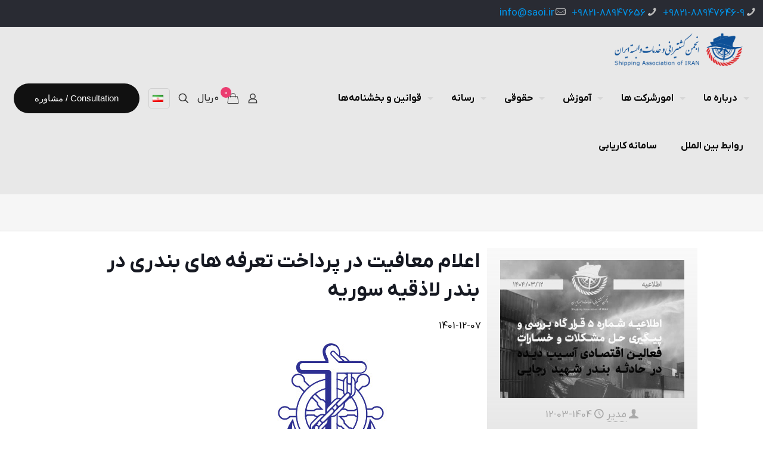

--- FILE ---
content_type: text/html; charset=UTF-8
request_url: https://saoi.ir/%D8%A7%D8%B9%D9%84%D8%A7%D9%85-%D9%85%D8%B9%D8%A7%D9%81%D9%8A%D8%AA-%D8%AF%D8%B1-%D9%BE%D8%B1%D8%AF%D8%A7%D8%AE%D8%AA-%D8%AA%D8%B9%D8%B1%D9%81%D9%87-%D9%87%D8%A7%DB%8C-%D8%A8%D9%86%D8%AF%D8%B1%DB%8C/
body_size: 44767
content:
<!DOCTYPE html>
<html dir="rtl" lang="fa-IR" class="no-js " itemscope itemtype="https://schema.org/Article" >

<head>

<meta charset="UTF-8" />
<meta name='robots' content='index, follow, max-image-preview:large, max-snippet:-1, max-video-preview:-1' />
	<style>img:is([sizes="auto" i], [sizes^="auto," i]) { contain-intrinsic-size: 3000px 1500px }</style>
	<meta name="format-detection" content="telephone=no">
<meta name="viewport" content="width=device-width, initial-scale=1, maximum-scale=1" />
<meta name="theme-color" content="#ffffff" media="(prefers-color-scheme: light)">
<meta name="theme-color" content="#ffffff" media="(prefers-color-scheme: dark)">

	<!-- This site is optimized with the Yoast SEO plugin v26.4 - https://yoast.com/wordpress/plugins/seo/ -->
	<title>اعلام معافيت در پرداخت تعرفه های بندری در بندر لاذقيه سوريه</title>
<link data-rocket-preload as="style" data-wpr-hosted-gf-parameters="family=Roboto%3A100%2C100italic%2C200%2C200italic%2C300%2C300italic%2C400%2C400italic%2C500%2C500italic%2C600%2C600italic%2C700%2C700italic%2C800%2C800italic%2C900%2C900italic%7CRoboto%20Slab%3A100%2C100italic%2C200%2C200italic%2C300%2C300italic%2C400%2C400italic%2C500%2C500italic%2C600%2C600italic%2C700%2C700italic%2C800%2C800italic%2C900%2C900italic&display=swap" href="https://saoi.ir/wp-content/cache/fonts/1/google-fonts/css/6/b/5/f5eede8ed501f1f720088ff23c87c.css" rel="preload">
<link data-wpr-hosted-gf-parameters="family=Roboto%3A100%2C100italic%2C200%2C200italic%2C300%2C300italic%2C400%2C400italic%2C500%2C500italic%2C600%2C600italic%2C700%2C700italic%2C800%2C800italic%2C900%2C900italic%7CRoboto%20Slab%3A100%2C100italic%2C200%2C200italic%2C300%2C300italic%2C400%2C400italic%2C500%2C500italic%2C600%2C600italic%2C700%2C700italic%2C800%2C800italic%2C900%2C900italic&display=swap" href="https://saoi.ir/wp-content/cache/fonts/1/google-fonts/css/6/b/5/f5eede8ed501f1f720088ff23c87c.css" media="print" onload="this.media=&#039;all&#039;" rel="stylesheet">
<noscript data-wpr-hosted-gf-parameters=""><link rel="stylesheet" href="https://fonts.googleapis.com/css?family=Roboto%3A100%2C100italic%2C200%2C200italic%2C300%2C300italic%2C400%2C400italic%2C500%2C500italic%2C600%2C600italic%2C700%2C700italic%2C800%2C800italic%2C900%2C900italic%7CRoboto%20Slab%3A100%2C100italic%2C200%2C200italic%2C300%2C300italic%2C400%2C400italic%2C500%2C500italic%2C600%2C600italic%2C700%2C700italic%2C800%2C800italic%2C900%2C900italic&#038;display=swap"></noscript>
	<link rel="canonical" href="https://saoi.ir/اعلام-معافيت-در-پرداخت-تعرفه-های-بندری/" />
	<meta property="og:locale" content="fa_IR" />
	<meta property="og:type" content="article" />
	<meta property="og:title" content="اعلام معافيت در پرداخت تعرفه های بندری در بندر لاذقيه سوريه" />
	<meta property="og:description" content="احتراما، به پیوست نامه شماره 55961/ص/1401 مورخ 06/12/1401 مدیرکل محترم ترانزیت، لجستیک و توافقنامه ها سازمان بنادر و دریانوردی با موضوع &#8221; اعلام معافيت در پرداخت […]" />
	<meta property="og:url" content="https://saoi.ir/اعلام-معافيت-در-پرداخت-تعرفه-های-بندری/" />
	<meta property="og:site_name" content="انجمن کشتیرانی و خدمات وابسته ایران" />
	<meta property="article:publisher" content="https://www.facebook.com/profile.php?viewas=100000686899395&amp;id=61557236542717" />
	<meta property="article:published_time" content="2023-02-26T12:09:50+00:00" />
	<meta property="article:modified_time" content="2023-03-15T11:07:59+00:00" />
	<meta property="og:image" content="https://saoi.ir/wp-content/uploads/2023/01/بخشعکس-ابلاغیه-سازمان-بنادر.jpg" />
	<meta property="og:image:width" content="500" />
	<meta property="og:image:height" content="375" />
	<meta property="og:image:type" content="image/jpeg" />
	<meta name="author" content="abasi" />
	<meta name="twitter:card" content="summary_large_image" />
	<meta name="twitter:label1" content="نوشته‌شده بدست" />
	<meta name="twitter:data1" content="abasi" />
	<script type="application/ld+json" class="yoast-schema-graph">{"@context":"https://schema.org","@graph":[{"@type":"Article","@id":"https://saoi.ir/%d8%a7%d8%b9%d9%84%d8%a7%d9%85-%d9%85%d8%b9%d8%a7%d9%81%d9%8a%d8%aa-%d8%af%d8%b1-%d9%be%d8%b1%d8%af%d8%a7%d8%ae%d8%aa-%d8%aa%d8%b9%d8%b1%d9%81%d9%87-%d9%87%d8%a7%db%8c-%d8%a8%d9%86%d8%af%d8%b1%db%8c/#article","isPartOf":{"@id":"https://saoi.ir/%d8%a7%d8%b9%d9%84%d8%a7%d9%85-%d9%85%d8%b9%d8%a7%d9%81%d9%8a%d8%aa-%d8%af%d8%b1-%d9%be%d8%b1%d8%af%d8%a7%d8%ae%d8%aa-%d8%aa%d8%b9%d8%b1%d9%81%d9%87-%d9%87%d8%a7%db%8c-%d8%a8%d9%86%d8%af%d8%b1%db%8c/"},"author":{"name":"abasi","@id":"https://saoi.ir/#/schema/person/35d885e2ffb3a51e31ae99ba0ef6a079"},"headline":"اعلام معافيت در پرداخت تعرفه های بندری در بندر لاذقيه سوريه","datePublished":"2023-02-26T12:09:50+00:00","dateModified":"2023-03-15T11:07:59+00:00","mainEntityOfPage":{"@id":"https://saoi.ir/%d8%a7%d8%b9%d9%84%d8%a7%d9%85-%d9%85%d8%b9%d8%a7%d9%81%d9%8a%d8%aa-%d8%af%d8%b1-%d9%be%d8%b1%d8%af%d8%a7%d8%ae%d8%aa-%d8%aa%d8%b9%d8%b1%d9%81%d9%87-%d9%87%d8%a7%db%8c-%d8%a8%d9%86%d8%af%d8%b1%db%8c/"},"wordCount":0,"publisher":{"@id":"https://saoi.ir/#organization"},"image":{"@id":"https://saoi.ir/%d8%a7%d8%b9%d9%84%d8%a7%d9%85-%d9%85%d8%b9%d8%a7%d9%81%d9%8a%d8%aa-%d8%af%d8%b1-%d9%be%d8%b1%d8%af%d8%a7%d8%ae%d8%aa-%d8%aa%d8%b9%d8%b1%d9%81%d9%87-%d9%87%d8%a7%db%8c-%d8%a8%d9%86%d8%af%d8%b1%db%8c/#primaryimage"},"thumbnailUrl":"https://saoi.ir/wp-content/uploads/2023/01/بخشعکس-ابلاغیه-سازمان-بنادر.jpg","articleSection":["اطلاعیه‌ها"],"inLanguage":"fa-IR"},{"@type":"WebPage","@id":"https://saoi.ir/%d8%a7%d8%b9%d9%84%d8%a7%d9%85-%d9%85%d8%b9%d8%a7%d9%81%d9%8a%d8%aa-%d8%af%d8%b1-%d9%be%d8%b1%d8%af%d8%a7%d8%ae%d8%aa-%d8%aa%d8%b9%d8%b1%d9%81%d9%87-%d9%87%d8%a7%db%8c-%d8%a8%d9%86%d8%af%d8%b1%db%8c/","url":"https://saoi.ir/%d8%a7%d8%b9%d9%84%d8%a7%d9%85-%d9%85%d8%b9%d8%a7%d9%81%d9%8a%d8%aa-%d8%af%d8%b1-%d9%be%d8%b1%d8%af%d8%a7%d8%ae%d8%aa-%d8%aa%d8%b9%d8%b1%d9%81%d9%87-%d9%87%d8%a7%db%8c-%d8%a8%d9%86%d8%af%d8%b1%db%8c/","name":"اعلام معافيت در پرداخت تعرفه های بندری در بندر لاذقيه سوريه","isPartOf":{"@id":"https://saoi.ir/#website"},"primaryImageOfPage":{"@id":"https://saoi.ir/%d8%a7%d8%b9%d9%84%d8%a7%d9%85-%d9%85%d8%b9%d8%a7%d9%81%d9%8a%d8%aa-%d8%af%d8%b1-%d9%be%d8%b1%d8%af%d8%a7%d8%ae%d8%aa-%d8%aa%d8%b9%d8%b1%d9%81%d9%87-%d9%87%d8%a7%db%8c-%d8%a8%d9%86%d8%af%d8%b1%db%8c/#primaryimage"},"image":{"@id":"https://saoi.ir/%d8%a7%d8%b9%d9%84%d8%a7%d9%85-%d9%85%d8%b9%d8%a7%d9%81%d9%8a%d8%aa-%d8%af%d8%b1-%d9%be%d8%b1%d8%af%d8%a7%d8%ae%d8%aa-%d8%aa%d8%b9%d8%b1%d9%81%d9%87-%d9%87%d8%a7%db%8c-%d8%a8%d9%86%d8%af%d8%b1%db%8c/#primaryimage"},"thumbnailUrl":"https://saoi.ir/wp-content/uploads/2023/01/بخشعکس-ابلاغیه-سازمان-بنادر.jpg","datePublished":"2023-02-26T12:09:50+00:00","dateModified":"2023-03-15T11:07:59+00:00","breadcrumb":{"@id":"https://saoi.ir/%d8%a7%d8%b9%d9%84%d8%a7%d9%85-%d9%85%d8%b9%d8%a7%d9%81%d9%8a%d8%aa-%d8%af%d8%b1-%d9%be%d8%b1%d8%af%d8%a7%d8%ae%d8%aa-%d8%aa%d8%b9%d8%b1%d9%81%d9%87-%d9%87%d8%a7%db%8c-%d8%a8%d9%86%d8%af%d8%b1%db%8c/#breadcrumb"},"inLanguage":"fa-IR","potentialAction":[{"@type":"ReadAction","target":["https://saoi.ir/%d8%a7%d8%b9%d9%84%d8%a7%d9%85-%d9%85%d8%b9%d8%a7%d9%81%d9%8a%d8%aa-%d8%af%d8%b1-%d9%be%d8%b1%d8%af%d8%a7%d8%ae%d8%aa-%d8%aa%d8%b9%d8%b1%d9%81%d9%87-%d9%87%d8%a7%db%8c-%d8%a8%d9%86%d8%af%d8%b1%db%8c/"]}]},{"@type":"ImageObject","inLanguage":"fa-IR","@id":"https://saoi.ir/%d8%a7%d8%b9%d9%84%d8%a7%d9%85-%d9%85%d8%b9%d8%a7%d9%81%d9%8a%d8%aa-%d8%af%d8%b1-%d9%be%d8%b1%d8%af%d8%a7%d8%ae%d8%aa-%d8%aa%d8%b9%d8%b1%d9%81%d9%87-%d9%87%d8%a7%db%8c-%d8%a8%d9%86%d8%af%d8%b1%db%8c/#primaryimage","url":"https://saoi.ir/wp-content/uploads/2023/01/بخشعکس-ابلاغیه-سازمان-بنادر.jpg","contentUrl":"https://saoi.ir/wp-content/uploads/2023/01/بخشعکس-ابلاغیه-سازمان-بنادر.jpg","width":500,"height":375},{"@type":"BreadcrumbList","@id":"https://saoi.ir/%d8%a7%d8%b9%d9%84%d8%a7%d9%85-%d9%85%d8%b9%d8%a7%d9%81%d9%8a%d8%aa-%d8%af%d8%b1-%d9%be%d8%b1%d8%af%d8%a7%d8%ae%d8%aa-%d8%aa%d8%b9%d8%b1%d9%81%d9%87-%d9%87%d8%a7%db%8c-%d8%a8%d9%86%d8%af%d8%b1%db%8c/#breadcrumb","itemListElement":[{"@type":"ListItem","position":1,"name":"Home","item":"https://saoi.ir/"},{"@type":"ListItem","position":2,"name":"بلاگ","item":"https://saoi.ir/blog/"},{"@type":"ListItem","position":3,"name":"اعلام معافيت در پرداخت تعرفه های بندری در بندر لاذقيه سوريه"}]},{"@type":"WebSite","@id":"https://saoi.ir/#website","url":"https://saoi.ir/","name":"انجمن کشتیرانی و خدمات وابسته ایران","description":"Shipping Association of IRAN","publisher":{"@id":"https://saoi.ir/#organization"},"alternateName":"انجمن کشتیرانی","potentialAction":[{"@type":"SearchAction","target":{"@type":"EntryPoint","urlTemplate":"https://saoi.ir/?s={search_term_string}"},"query-input":{"@type":"PropertyValueSpecification","valueRequired":true,"valueName":"search_term_string"}}],"inLanguage":"fa-IR"},{"@type":"Organization","@id":"https://saoi.ir/#organization","name":"انجمن کشتیرانی و خدمات وابسته ایران","alternateName":"انجمن کشتیرانی","url":"https://saoi.ir/","logo":{"@type":"ImageObject","inLanguage":"fa-IR","@id":"https://saoi.ir/#/schema/logo/image/","url":"https://saoi.ir/wp-content/uploads/2024/05/5.jpg","contentUrl":"https://saoi.ir/wp-content/uploads/2024/05/5.jpg","width":696,"height":696,"caption":"انجمن کشتیرانی و خدمات وابسته ایران"},"image":{"@id":"https://saoi.ir/#/schema/logo/image/"},"sameAs":["https://www.facebook.com/profile.php?viewas=100000686899395&id=61557236542717","https://www.instagram.com/shipping.iran"]},{"@type":"Person","@id":"https://saoi.ir/#/schema/person/35d885e2ffb3a51e31ae99ba0ef6a079","name":"abasi","image":{"@type":"ImageObject","inLanguage":"fa-IR","@id":"https://saoi.ir/#/schema/person/image/","url":"https://secure.gravatar.com/avatar/90f473668e6d7434907a536f8470babd63b6bb3fa6b80855fb62628c11244ade?s=96&d=mm&r=g","contentUrl":"https://secure.gravatar.com/avatar/90f473668e6d7434907a536f8470babd63b6bb3fa6b80855fb62628c11244ade?s=96&d=mm&r=g","caption":"abasi"},"url":"https://saoi.ir/author/abasi/"}]}</script>
	<!-- / Yoast SEO plugin. -->


<link href='https://fonts.gstatic.com' crossorigin rel='preconnect' />
<link rel="alternate" type="application/rss+xml" title="انجمن کشتیرانی و خدمات وابسته ایران &raquo; خوراک" href="https://saoi.ir/feed/" />
<link rel="alternate" type="application/rss+xml" title="انجمن کشتیرانی و خدمات وابسته ایران &raquo; خوراک دیدگاه‌ها" href="https://saoi.ir/comments/feed/" />
<link rel="alternate" type="application/rss+xml" title="انجمن کشتیرانی و خدمات وابسته ایران &raquo; اعلام معافيت در پرداخت تعرفه های بندری در بندر لاذقيه سوريه خوراک دیدگاه‌ها" href="https://saoi.ir/%d8%a7%d8%b9%d9%84%d8%a7%d9%85-%d9%85%d8%b9%d8%a7%d9%81%d9%8a%d8%aa-%d8%af%d8%b1-%d9%be%d8%b1%d8%af%d8%a7%d8%ae%d8%aa-%d8%aa%d8%b9%d8%b1%d9%81%d9%87-%d9%87%d8%a7%db%8c-%d8%a8%d9%86%d8%af%d8%b1%db%8c/feed/" />
<style id='wp-emoji-styles-inline-css' type='text/css'>

	img.wp-smiley, img.emoji {
		display: inline !important;
		border: none !important;
		box-shadow: none !important;
		height: 1em !important;
		width: 1em !important;
		margin: 0 0.07em !important;
		vertical-align: -0.1em !important;
		background: none !important;
		padding: 0 !important;
	}
</style>
<link rel='stylesheet' id='wp-block-library-rtl-css' href='https://saoi.ir/wp-includes/css/dist/block-library/style-rtl.min.css?ver=6.8.3' type='text/css' media='all' />
<style id='classic-theme-styles-inline-css' type='text/css'>
/*! This file is auto-generated */
.wp-block-button__link{color:#fff;background-color:#32373c;border-radius:9999px;box-shadow:none;text-decoration:none;padding:calc(.667em + 2px) calc(1.333em + 2px);font-size:1.125em}.wp-block-file__button{background:#32373c;color:#fff;text-decoration:none}
</style>
<style id='global-styles-inline-css' type='text/css'>
:root{--wp--preset--aspect-ratio--square: 1;--wp--preset--aspect-ratio--4-3: 4/3;--wp--preset--aspect-ratio--3-4: 3/4;--wp--preset--aspect-ratio--3-2: 3/2;--wp--preset--aspect-ratio--2-3: 2/3;--wp--preset--aspect-ratio--16-9: 16/9;--wp--preset--aspect-ratio--9-16: 9/16;--wp--preset--color--black: #000000;--wp--preset--color--cyan-bluish-gray: #abb8c3;--wp--preset--color--white: #ffffff;--wp--preset--color--pale-pink: #f78da7;--wp--preset--color--vivid-red: #cf2e2e;--wp--preset--color--luminous-vivid-orange: #ff6900;--wp--preset--color--luminous-vivid-amber: #fcb900;--wp--preset--color--light-green-cyan: #7bdcb5;--wp--preset--color--vivid-green-cyan: #00d084;--wp--preset--color--pale-cyan-blue: #8ed1fc;--wp--preset--color--vivid-cyan-blue: #0693e3;--wp--preset--color--vivid-purple: #9b51e0;--wp--preset--gradient--vivid-cyan-blue-to-vivid-purple: linear-gradient(135deg,rgba(6,147,227,1) 0%,rgb(155,81,224) 100%);--wp--preset--gradient--light-green-cyan-to-vivid-green-cyan: linear-gradient(135deg,rgb(122,220,180) 0%,rgb(0,208,130) 100%);--wp--preset--gradient--luminous-vivid-amber-to-luminous-vivid-orange: linear-gradient(135deg,rgba(252,185,0,1) 0%,rgba(255,105,0,1) 100%);--wp--preset--gradient--luminous-vivid-orange-to-vivid-red: linear-gradient(135deg,rgba(255,105,0,1) 0%,rgb(207,46,46) 100%);--wp--preset--gradient--very-light-gray-to-cyan-bluish-gray: linear-gradient(135deg,rgb(238,238,238) 0%,rgb(169,184,195) 100%);--wp--preset--gradient--cool-to-warm-spectrum: linear-gradient(135deg,rgb(74,234,220) 0%,rgb(151,120,209) 20%,rgb(207,42,186) 40%,rgb(238,44,130) 60%,rgb(251,105,98) 80%,rgb(254,248,76) 100%);--wp--preset--gradient--blush-light-purple: linear-gradient(135deg,rgb(255,206,236) 0%,rgb(152,150,240) 100%);--wp--preset--gradient--blush-bordeaux: linear-gradient(135deg,rgb(254,205,165) 0%,rgb(254,45,45) 50%,rgb(107,0,62) 100%);--wp--preset--gradient--luminous-dusk: linear-gradient(135deg,rgb(255,203,112) 0%,rgb(199,81,192) 50%,rgb(65,88,208) 100%);--wp--preset--gradient--pale-ocean: linear-gradient(135deg,rgb(255,245,203) 0%,rgb(182,227,212) 50%,rgb(51,167,181) 100%);--wp--preset--gradient--electric-grass: linear-gradient(135deg,rgb(202,248,128) 0%,rgb(113,206,126) 100%);--wp--preset--gradient--midnight: linear-gradient(135deg,rgb(2,3,129) 0%,rgb(40,116,252) 100%);--wp--preset--font-size--small: 13px;--wp--preset--font-size--medium: 20px;--wp--preset--font-size--large: 36px;--wp--preset--font-size--x-large: 42px;--wp--preset--spacing--20: 0.44rem;--wp--preset--spacing--30: 0.67rem;--wp--preset--spacing--40: 1rem;--wp--preset--spacing--50: 1.5rem;--wp--preset--spacing--60: 2.25rem;--wp--preset--spacing--70: 3.38rem;--wp--preset--spacing--80: 5.06rem;--wp--preset--shadow--natural: 6px 6px 9px rgba(0, 0, 0, 0.2);--wp--preset--shadow--deep: 12px 12px 50px rgba(0, 0, 0, 0.4);--wp--preset--shadow--sharp: 6px 6px 0px rgba(0, 0, 0, 0.2);--wp--preset--shadow--outlined: 6px 6px 0px -3px rgba(255, 255, 255, 1), 6px 6px rgba(0, 0, 0, 1);--wp--preset--shadow--crisp: 6px 6px 0px rgba(0, 0, 0, 1);}:where(.is-layout-flex){gap: 0.5em;}:where(.is-layout-grid){gap: 0.5em;}body .is-layout-flex{display: flex;}.is-layout-flex{flex-wrap: wrap;align-items: center;}.is-layout-flex > :is(*, div){margin: 0;}body .is-layout-grid{display: grid;}.is-layout-grid > :is(*, div){margin: 0;}:where(.wp-block-columns.is-layout-flex){gap: 2em;}:where(.wp-block-columns.is-layout-grid){gap: 2em;}:where(.wp-block-post-template.is-layout-flex){gap: 1.25em;}:where(.wp-block-post-template.is-layout-grid){gap: 1.25em;}.has-black-color{color: var(--wp--preset--color--black) !important;}.has-cyan-bluish-gray-color{color: var(--wp--preset--color--cyan-bluish-gray) !important;}.has-white-color{color: var(--wp--preset--color--white) !important;}.has-pale-pink-color{color: var(--wp--preset--color--pale-pink) !important;}.has-vivid-red-color{color: var(--wp--preset--color--vivid-red) !important;}.has-luminous-vivid-orange-color{color: var(--wp--preset--color--luminous-vivid-orange) !important;}.has-luminous-vivid-amber-color{color: var(--wp--preset--color--luminous-vivid-amber) !important;}.has-light-green-cyan-color{color: var(--wp--preset--color--light-green-cyan) !important;}.has-vivid-green-cyan-color{color: var(--wp--preset--color--vivid-green-cyan) !important;}.has-pale-cyan-blue-color{color: var(--wp--preset--color--pale-cyan-blue) !important;}.has-vivid-cyan-blue-color{color: var(--wp--preset--color--vivid-cyan-blue) !important;}.has-vivid-purple-color{color: var(--wp--preset--color--vivid-purple) !important;}.has-black-background-color{background-color: var(--wp--preset--color--black) !important;}.has-cyan-bluish-gray-background-color{background-color: var(--wp--preset--color--cyan-bluish-gray) !important;}.has-white-background-color{background-color: var(--wp--preset--color--white) !important;}.has-pale-pink-background-color{background-color: var(--wp--preset--color--pale-pink) !important;}.has-vivid-red-background-color{background-color: var(--wp--preset--color--vivid-red) !important;}.has-luminous-vivid-orange-background-color{background-color: var(--wp--preset--color--luminous-vivid-orange) !important;}.has-luminous-vivid-amber-background-color{background-color: var(--wp--preset--color--luminous-vivid-amber) !important;}.has-light-green-cyan-background-color{background-color: var(--wp--preset--color--light-green-cyan) !important;}.has-vivid-green-cyan-background-color{background-color: var(--wp--preset--color--vivid-green-cyan) !important;}.has-pale-cyan-blue-background-color{background-color: var(--wp--preset--color--pale-cyan-blue) !important;}.has-vivid-cyan-blue-background-color{background-color: var(--wp--preset--color--vivid-cyan-blue) !important;}.has-vivid-purple-background-color{background-color: var(--wp--preset--color--vivid-purple) !important;}.has-black-border-color{border-color: var(--wp--preset--color--black) !important;}.has-cyan-bluish-gray-border-color{border-color: var(--wp--preset--color--cyan-bluish-gray) !important;}.has-white-border-color{border-color: var(--wp--preset--color--white) !important;}.has-pale-pink-border-color{border-color: var(--wp--preset--color--pale-pink) !important;}.has-vivid-red-border-color{border-color: var(--wp--preset--color--vivid-red) !important;}.has-luminous-vivid-orange-border-color{border-color: var(--wp--preset--color--luminous-vivid-orange) !important;}.has-luminous-vivid-amber-border-color{border-color: var(--wp--preset--color--luminous-vivid-amber) !important;}.has-light-green-cyan-border-color{border-color: var(--wp--preset--color--light-green-cyan) !important;}.has-vivid-green-cyan-border-color{border-color: var(--wp--preset--color--vivid-green-cyan) !important;}.has-pale-cyan-blue-border-color{border-color: var(--wp--preset--color--pale-cyan-blue) !important;}.has-vivid-cyan-blue-border-color{border-color: var(--wp--preset--color--vivid-cyan-blue) !important;}.has-vivid-purple-border-color{border-color: var(--wp--preset--color--vivid-purple) !important;}.has-vivid-cyan-blue-to-vivid-purple-gradient-background{background: var(--wp--preset--gradient--vivid-cyan-blue-to-vivid-purple) !important;}.has-light-green-cyan-to-vivid-green-cyan-gradient-background{background: var(--wp--preset--gradient--light-green-cyan-to-vivid-green-cyan) !important;}.has-luminous-vivid-amber-to-luminous-vivid-orange-gradient-background{background: var(--wp--preset--gradient--luminous-vivid-amber-to-luminous-vivid-orange) !important;}.has-luminous-vivid-orange-to-vivid-red-gradient-background{background: var(--wp--preset--gradient--luminous-vivid-orange-to-vivid-red) !important;}.has-very-light-gray-to-cyan-bluish-gray-gradient-background{background: var(--wp--preset--gradient--very-light-gray-to-cyan-bluish-gray) !important;}.has-cool-to-warm-spectrum-gradient-background{background: var(--wp--preset--gradient--cool-to-warm-spectrum) !important;}.has-blush-light-purple-gradient-background{background: var(--wp--preset--gradient--blush-light-purple) !important;}.has-blush-bordeaux-gradient-background{background: var(--wp--preset--gradient--blush-bordeaux) !important;}.has-luminous-dusk-gradient-background{background: var(--wp--preset--gradient--luminous-dusk) !important;}.has-pale-ocean-gradient-background{background: var(--wp--preset--gradient--pale-ocean) !important;}.has-electric-grass-gradient-background{background: var(--wp--preset--gradient--electric-grass) !important;}.has-midnight-gradient-background{background: var(--wp--preset--gradient--midnight) !important;}.has-small-font-size{font-size: var(--wp--preset--font-size--small) !important;}.has-medium-font-size{font-size: var(--wp--preset--font-size--medium) !important;}.has-large-font-size{font-size: var(--wp--preset--font-size--large) !important;}.has-x-large-font-size{font-size: var(--wp--preset--font-size--x-large) !important;}
:where(.wp-block-post-template.is-layout-flex){gap: 1.25em;}:where(.wp-block-post-template.is-layout-grid){gap: 1.25em;}
:where(.wp-block-columns.is-layout-flex){gap: 2em;}:where(.wp-block-columns.is-layout-grid){gap: 2em;}
:root :where(.wp-block-pullquote){font-size: 1.5em;line-height: 1.6;}
</style>
<link data-minify="1" rel='stylesheet' id='sadad_woo_user-css' href='https://saoi.ir/wp-content/cache/min/1/wp-content/plugins/saman-woocommerce2/assets/user_style.css?ver=1768902663' type='text/css' media='all' />
<link data-minify="1" rel='stylesheet' id='woocommerce-layout-rtl-css' href='https://saoi.ir/wp-content/cache/min/1/wp-content/plugins/woocommerce/assets/css/woocommerce-layout-rtl.css?ver=1768902663' type='text/css' media='all' />
<link data-minify="1" rel='stylesheet' id='woocommerce-smallscreen-rtl-css' href='https://saoi.ir/wp-content/cache/min/1/wp-content/plugins/woocommerce/assets/css/woocommerce-smallscreen-rtl.css?ver=1768902663' type='text/css' media='only screen and (max-width: 768px)' />
<link data-minify="1" rel='stylesheet' id='woocommerce-general-rtl-css' href='https://saoi.ir/wp-content/cache/background-css/1/saoi.ir/wp-content/cache/min/1/wp-content/plugins/woocommerce/assets/css/woocommerce-rtl.css?ver=1768902663&wpr_t=1769641373' type='text/css' media='all' />
<style id='woocommerce-inline-inline-css' type='text/css'>
.woocommerce form .form-row .required { visibility: visible; }
</style>
<link data-minify="1" rel='stylesheet' id='brands-styles-css' href='https://saoi.ir/wp-content/cache/min/1/wp-content/plugins/woocommerce/assets/css/brands.css?ver=1768902663' type='text/css' media='all' />
<link data-minify="1" rel='stylesheet' id='mfn-be-css' href='https://saoi.ir/wp-content/cache/background-css/1/saoi.ir/wp-content/cache/min/1/wp-content/themes/betheme/css/be.css?ver=1768902664&wpr_t=1769641373' type='text/css' media='all' />
<link rel='stylesheet' id='mfn-animations-css' href='https://saoi.ir/wp-content/themes/betheme/assets/animations/animations.min.css?ver=28.1.11' type='text/css' media='all' />
<link data-minify="1" rel='stylesheet' id='mfn-font-awesome-css' href='https://saoi.ir/wp-content/cache/min/1/wp-content/themes/betheme/fonts/fontawesome/fontawesome.css?ver=1768902664' type='text/css' media='all' />
<link data-minify="1" rel='stylesheet' id='mfn-responsive-css' href='https://saoi.ir/wp-content/cache/background-css/1/saoi.ir/wp-content/cache/min/1/wp-content/themes/betheme/css/responsive.css?ver=1768902664&wpr_t=1769641373' type='text/css' media='all' />
<link data-minify="1" rel='stylesheet' id='mfn-woo-css' href='https://saoi.ir/wp-content/cache/background-css/1/saoi.ir/wp-content/cache/min/1/wp-content/themes/betheme/css/woocommerce.css?ver=1768902665&wpr_t=1769641373' type='text/css' media='all' />
<link data-minify="1" rel='stylesheet' id='tinymce-css' href='https://saoi.ir/wp-content/cache/min/1/wp-content/uploads/assets/plugins.css?ver=1768902665' type='text/css' media='all' />
<link data-minify="1" rel='stylesheet' id='dflip-style-css' href='https://saoi.ir/wp-content/cache/min/1/wp-content/plugins/3d-flipbook-dflip-lite/assets/css/dflip.min.css?ver=1768902665' type='text/css' media='all' />
<link rel='stylesheet' id='elementor-frontend-css' href='https://saoi.ir/wp-content/plugins/elementor/assets/css/frontend-rtl.min.css?ver=3.33.6' type='text/css' media='all' />
<link rel='stylesheet' id='widget-image-css' href='https://saoi.ir/wp-content/plugins/elementor/assets/css/widget-image-rtl.min.css?ver=3.33.6' type='text/css' media='all' />
<link rel='stylesheet' id='e-animation-slideInLeft-css' href='https://saoi.ir/wp-content/plugins/elementor/assets/lib/animations/styles/slideInLeft.min.css?ver=3.33.6' type='text/css' media='all' />
<link rel='stylesheet' id='e-shapes-css' href='https://saoi.ir/wp-content/plugins/elementor/assets/css/conditionals/shapes.min.css?ver=3.33.6' type='text/css' media='all' />
<link rel='stylesheet' id='e-animation-zoomInUp-css' href='https://saoi.ir/wp-content/plugins/elementor/assets/lib/animations/styles/zoomInUp.min.css?ver=3.33.6' type='text/css' media='all' />
<link rel='stylesheet' id='e-popup-css' href='https://saoi.ir/wp-content/plugins/elementor-pro/assets/css/conditionals/popup.min.css?ver=3.32.3' type='text/css' media='all' />
<link data-minify="1" rel='stylesheet' id='elementor-icons-css' href='https://saoi.ir/wp-content/cache/min/1/wp-content/plugins/elementor/assets/lib/eicons/css/elementor-icons.min.css?ver=1768902665' type='text/css' media='all' />
<link rel='stylesheet' id='elementor-post-212-css' href='https://saoi.ir/wp-content/uploads/elementor/css/post-212.css?ver=1768822571' type='text/css' media='all' />
<link rel='stylesheet' id='elementor-pro-css' href='https://saoi.ir/wp-content/plugins/elementor-pro/assets/css/frontend-rtl.min.css?ver=3.32.3' type='text/css' media='all' />
<link data-minify="1" rel='stylesheet' id='elementor-pro-custom-rtl-css' href='https://saoi.ir/wp-content/cache/min/1/wp-content/plugins/elementor-pro/assets/css/frontend-custom-rtl.css?ver=1768902665' type='text/css' media='all' />
<link data-minify="1" rel='stylesheet' id='elementor-custom-frontend-rtl-icons-css' href='https://saoi.ir/wp-content/cache/min/1/wp-content/plugins/elementor-pro/assets/fonts/rtlicons/rtlicons.css?ver=1768902665' type='text/css' media='all' />
<link rel='stylesheet' id='elementor-post-56417-css' href='https://saoi.ir/wp-content/uploads/elementor/css/post-56417.css?ver=1768822572' type='text/css' media='all' />
<link data-minify="1" rel='stylesheet' id='tablepress-default-css' href='https://saoi.ir/wp-content/cache/min/1/wp-content/plugins/tablepress/css/build/default-rtl.css?ver=1768902665' type='text/css' media='all' />
<link rel='stylesheet' id='tablepress-custom-css' href='https://saoi.ir/wp-content/tablepress-custom.min.css?ver=28' type='text/css' media='all' />
<link data-minify="1" rel='stylesheet' id='ekit-widget-styles-css' href='https://saoi.ir/wp-content/cache/background-css/1/saoi.ir/wp-content/cache/min/1/wp-content/plugins/elementskit-lite/widgets/init/assets/css/widget-styles.css?ver=1768902665&wpr_t=1769641373' type='text/css' media='all' />
<link data-minify="1" rel='stylesheet' id='ekit-responsive-css' href='https://saoi.ir/wp-content/cache/min/1/wp-content/plugins/elementskit-lite/widgets/init/assets/css/responsive.css?ver=1768902665' type='text/css' media='all' />
<link data-minify="1" rel='stylesheet' id='elementskit-rtl-css' href='https://saoi.ir/wp-content/cache/min/1/wp-content/plugins/elementskit-lite/widgets/init/assets/css/rtl.css?ver=1768902665' type='text/css' media='all' />
<link rel='stylesheet' id='widget-icon-list-css' href='https://saoi.ir/wp-content/plugins/elementor/assets/css/widget-icon-list-rtl.min.css?ver=3.33.6' type='text/css' media='all' />
<style id='mfn-dynamic-inline-css' type='text/css'>
html{background-color:#ffffff}#Wrapper,#Content,.mfn-popup .mfn-popup-content,.mfn-off-canvas-sidebar .mfn-off-canvas-content-wrapper,.mfn-cart-holder,.mfn-header-login,#Top_bar .search_wrapper,#Top_bar .top_bar_right .mfn-live-search-box,.column_livesearch .mfn-live-search-wrapper,.column_livesearch .mfn-live-search-box{background-color:#ffffff}.layout-boxed.mfn-bebuilder-header.mfn-ui #Wrapper .mfn-only-sample-content{background-color:#ffffff}body:not(.template-slider) #Header{min-height:0px}body.header-below:not(.template-slider) #Header{padding-top:0px}#Footer .widgets_wrapper{padding:70px 0}.has-search-overlay.search-overlay-opened #search-overlay{background-color:rgba(0,0,0,0.6)}.elementor-page.elementor-default #Content .the_content .section_wrapper{max-width:100%}.elementor-page.elementor-default #Content .section.the_content{width:100%}.elementor-page.elementor-default #Content .section_wrapper .the_content_wrapper{margin-left:0;margin-right:0;width:100%}body,span.date_label,.timeline_items li h3 span,input[type="date"],input[type="text"],input[type="password"],input[type="tel"],input[type="email"],input[type="url"],textarea,select,.offer_li .title h3,.mfn-menu-item-megamenu{font-family:"iranyekan",-apple-system,BlinkMacSystemFont,"Segoe UI",Roboto,Oxygen-Sans,Ubuntu,Cantarell,"Helvetica Neue",sans-serif}.lead,.big{font-family:"iranyekan",-apple-system,BlinkMacSystemFont,"Segoe UI",Roboto,Oxygen-Sans,Ubuntu,Cantarell,"Helvetica Neue",sans-serif}#menu > ul > li > a,#overlay-menu ul li a{font-family:"iranyekan",-apple-system,BlinkMacSystemFont,"Segoe UI",Roboto,Oxygen-Sans,Ubuntu,Cantarell,"Helvetica Neue",sans-serif}#Subheader .title{font-family:"iranyekan",-apple-system,BlinkMacSystemFont,"Segoe UI",Roboto,Oxygen-Sans,Ubuntu,Cantarell,"Helvetica Neue",sans-serif}h1,h2,h3,h4,.text-logo #logo{font-family:"iranyekan",-apple-system,BlinkMacSystemFont,"Segoe UI",Roboto,Oxygen-Sans,Ubuntu,Cantarell,"Helvetica Neue",sans-serif}h5,h6{font-family:"iranyekan",-apple-system,BlinkMacSystemFont,"Segoe UI",Roboto,Oxygen-Sans,Ubuntu,Cantarell,"Helvetica Neue",sans-serif}blockquote{font-family:"iranyekan",-apple-system,BlinkMacSystemFont,"Segoe UI",Roboto,Oxygen-Sans,Ubuntu,Cantarell,"Helvetica Neue",sans-serif}.chart_box .chart .num,.counter .desc_wrapper .number-wrapper,.how_it_works .image .number,.pricing-box .plan-header .price,.quick_fact .number-wrapper,.woocommerce .product div.entry-summary .price{font-family:"iranyekan",-apple-system,BlinkMacSystemFont,"Segoe UI",Roboto,Oxygen-Sans,Ubuntu,Cantarell,"Helvetica Neue",sans-serif}body,.mfn-menu-item-megamenu{font-size:17px;line-height:26px;font-weight:400;letter-spacing:0px}.lead,.big{font-size:18px;line-height:28px;font-weight:400;letter-spacing:0px}#menu > ul > li > a,#overlay-menu ul li a{font-size:16px;font-weight:700;letter-spacing:0px}#overlay-menu ul li a{line-height:24px}#Subheader .title{font-size:30px;line-height:44px;font-weight:700;letter-spacing:0px}h1,.text-logo #logo{font-size:40px;line-height:55px;font-weight:700;letter-spacing:0px}h2{font-size:34px;line-height:48px;font-weight:700;letter-spacing:0px}h3,.woocommerce ul.products li.product h3,.woocommerce #customer_login h2{font-size:28px;line-height:42px;font-weight:600;letter-spacing:0px}h4,.woocommerce .woocommerce-order-details__title,.woocommerce .wc-bacs-bank-details-heading,.woocommerce .woocommerce-customer-details h2{font-size:22px;line-height:32px;font-weight:600;letter-spacing:0px}h5{font-size:17px;line-height:26px;font-weight:600;letter-spacing:0px}h6{font-size:15px;line-height:24px;font-weight:400;letter-spacing:0px}#Intro .intro-title{font-size:28px;line-height:40px;font-weight:400;letter-spacing:0px}@media only screen and (min-width:768px) and (max-width:959px){body,.mfn-menu-item-megamenu{font-size:16px;line-height:24px;font-weight:400;letter-spacing:0px}.lead,.big{font-size:28px;line-height:17px;font-weight:400;letter-spacing:0px}#menu > ul > li > a,#overlay-menu ul li a{font-size:15px;font-weight:700;letter-spacing:0px}#overlay-menu ul li a{line-height:22.5px}#Subheader .title{font-size:26px;line-height:38px;font-weight:700;letter-spacing:0px}h1,.text-logo #logo{font-size:36px;line-height:50px;font-weight:700;letter-spacing:0px}h2{font-size:30px;line-height:42px;font-weight:700;letter-spacing:0px}h3,.woocommerce ul.products li.product h3,.woocommerce #customer_login h2{font-size:25px;line-height:38px;font-weight:600;letter-spacing:0px}h4,.woocommerce .woocommerce-order-details__title,.woocommerce .wc-bacs-bank-details-heading,.woocommerce .woocommerce-customer-details h2{font-size:20px;line-height:28px;font-weight:600;letter-spacing:0px}h5{font-size:16px;line-height:24px;font-weight:600;letter-spacing:0px}h6{font-size:14px;line-height:22px;font-weight:400;letter-spacing:0px}#Intro .intro-title{font-size:25px;line-height:36px;font-weight:400;letter-spacing:0px}blockquote{font-size:15px}.chart_box .chart .num{font-size:45px;line-height:45px}.counter .desc_wrapper .number-wrapper{font-size:45px;line-height:45px}.counter .desc_wrapper .title{font-size:14px;line-height:18px}.faq .question .title{font-size:14px}.fancy_heading .title{font-size:38px;line-height:38px}.offer .offer_li .desc_wrapper .title h3{font-size:32px;line-height:32px}.offer_thumb_ul li.offer_thumb_li .desc_wrapper .title h3{font-size:32px;line-height:32px}.pricing-box .plan-header h2{font-size:27px;line-height:27px}.pricing-box .plan-header .price > span{font-size:40px;line-height:40px}.pricing-box .plan-header .price sup.currency{font-size:18px;line-height:18px}.pricing-box .plan-header .price sup.period{font-size:14px;line-height:14px}.quick_fact .number-wrapper{font-size:80px;line-height:80px}.trailer_box .desc h2{font-size:27px;line-height:27px}.widget > h3{font-size:17px;line-height:20px}}@media only screen and (min-width:480px) and (max-width:767px){body,.mfn-menu-item-megamenu{font-size:15px;line-height:22px;font-weight:400;letter-spacing:0px}.lead,.big{font-size:26px;line-height:14px;font-weight:400;letter-spacing:0px}#menu > ul > li > a,#overlay-menu ul li a{font-size:14px;font-weight:700;letter-spacing:0px}#overlay-menu ul li a{line-height:21px}#Subheader .title{font-size:24px;line-height:34px;font-weight:700;letter-spacing:0px}h1,.text-logo #logo{font-size:32px;line-height:45px;font-weight:700;letter-spacing:0px}h2{font-size:28px;line-height:40px;font-weight:700;letter-spacing:0px}h3,.woocommerce ul.products li.product h3,.woocommerce #customer_login h2{font-size:22px;line-height:34px;font-weight:600;letter-spacing:0px}h4,.woocommerce .woocommerce-order-details__title,.woocommerce .wc-bacs-bank-details-heading,.woocommerce .woocommerce-customer-details h2{font-size:18px;line-height:26px;font-weight:600;letter-spacing:0px}h5{font-size:15px;line-height:22px;font-weight:600;letter-spacing:0px}h6{font-size:13px;line-height:20px;font-weight:400;letter-spacing:0px}#Intro .intro-title{font-size:22px;line-height:32px;font-weight:400;letter-spacing:0px}blockquote{font-size:14px}.chart_box .chart .num{font-size:40px;line-height:40px}.counter .desc_wrapper .number-wrapper{font-size:40px;line-height:40px}.counter .desc_wrapper .title{font-size:13px;line-height:16px}.faq .question .title{font-size:13px}.fancy_heading .title{font-size:34px;line-height:34px}.offer .offer_li .desc_wrapper .title h3{font-size:28px;line-height:28px}.offer_thumb_ul li.offer_thumb_li .desc_wrapper .title h3{font-size:28px;line-height:28px}.pricing-box .plan-header h2{font-size:24px;line-height:24px}.pricing-box .plan-header .price > span{font-size:34px;line-height:34px}.pricing-box .plan-header .price sup.currency{font-size:16px;line-height:16px}.pricing-box .plan-header .price sup.period{font-size:13px;line-height:13px}.quick_fact .number-wrapper{font-size:70px;line-height:70px}.trailer_box .desc h2{font-size:24px;line-height:24px}.widget > h3{font-size:16px;line-height:19px}}@media only screen and (max-width:479px){body,.mfn-menu-item-megamenu{font-size:15px;line-height:22px;font-weight:400;letter-spacing:0px}.lead,.big{font-size:26px;line-height:14px;font-weight:400;letter-spacing:0px}#menu > ul > li > a,#overlay-menu ul li a{font-size:14px;font-weight:700;letter-spacing:0px}#overlay-menu ul li a{line-height:21px}#Subheader .title{font-size:24px;line-height:34px;font-weight:700;letter-spacing:0px}h1,.text-logo #logo{font-size:32px;line-height:45px;font-weight:700;letter-spacing:0px}h2{font-size:28px;line-height:40px;font-weight:700;letter-spacing:0px}h3,.woocommerce ul.products li.product h3,.woocommerce #customer_login h2{font-size:22px;line-height:34px;font-weight:600;letter-spacing:0px}h4,.woocommerce .woocommerce-order-details__title,.woocommerce .wc-bacs-bank-details-heading,.woocommerce .woocommerce-customer-details h2{font-size:18px;line-height:26px;font-weight:600;letter-spacing:0px}h5{font-size:15px;line-height:22px;font-weight:600;letter-spacing:0px}h6{font-size:13px;line-height:20px;font-weight:400;letter-spacing:0px}#Intro .intro-title{font-size:22px;line-height:32px;font-weight:400;letter-spacing:0px}blockquote{font-size:13px}.chart_box .chart .num{font-size:35px;line-height:35px}.counter .desc_wrapper .number-wrapper{font-size:35px;line-height:35px}.counter .desc_wrapper .title{font-size:13px;line-height:26px}.faq .question .title{font-size:13px}.fancy_heading .title{font-size:30px;line-height:30px}.offer .offer_li .desc_wrapper .title h3{font-size:26px;line-height:26px}.offer_thumb_ul li.offer_thumb_li .desc_wrapper .title h3{font-size:26px;line-height:26px}.pricing-box .plan-header h2{font-size:21px;line-height:21px}.pricing-box .plan-header .price > span{font-size:32px;line-height:32px}.pricing-box .plan-header .price sup.currency{font-size:14px;line-height:14px}.pricing-box .plan-header .price sup.period{font-size:13px;line-height:13px}.quick_fact .number-wrapper{font-size:60px;line-height:60px}.trailer_box .desc h2{font-size:21px;line-height:21px}.widget > h3{font-size:15px;line-height:18px}}.with_aside .sidebar.columns{width:23%}.with_aside .sections_group{width:77%}.aside_both .sidebar.columns{width:18%}.aside_both .sidebar.sidebar-1{margin-left:-82%}.aside_both .sections_group{width:64%;margin-left:18%}@media only screen and (min-width:1240px){#Wrapper,.with_aside .content_wrapper{max-width:1080px}body.layout-boxed.mfn-header-scrolled .mfn-header-tmpl.mfn-sticky-layout-width{max-width:1080px;left:0;right:0;margin-left:auto;margin-right:auto}body.layout-boxed:not(.mfn-header-scrolled) .mfn-header-tmpl.mfn-header-layout-width,body.layout-boxed .mfn-header-tmpl.mfn-header-layout-width:not(.mfn-hasSticky){max-width:1080px;left:0;right:0;margin-left:auto;margin-right:auto}body.layout-boxed.mfn-bebuilder-header.mfn-ui .mfn-only-sample-content{max-width:1080px;margin-left:auto;margin-right:auto}.section_wrapper,.container{max-width:1060px}.layout-boxed.header-boxed #Top_bar.is-sticky{max-width:1080px}}@media only screen and (max-width:767px){#Wrapper{max-width:calc(100% - 67px)}.content_wrapper .section_wrapper,.container,.four.columns .widget-area{max-width:550px !important;padding-left:33px;padding-right:33px}}body{--mfn-button-font-family:"Arial";--mfn-button-font-size:15px;--mfn-button-font-weight:400;--mfn-button-font-style:inherit;--mfn-button-letter-spacing:0px;--mfn-button-padding:16px 35px 16px 35px;--mfn-button-border-width:0;--mfn-button-border-radius:50px 50px 50px 50px;--mfn-button-gap:10px;--mfn-button-transition:0.2s;--mfn-button-color:#747474;--mfn-button-color-hover:#747474;--mfn-button-bg:#f7f7f7;--mfn-button-bg-hover:#eaeaea;--mfn-button-border-color:transparent;--mfn-button-border-color-hover:transparent;--mfn-button-icon-color:#747474;--mfn-button-icon-color-hover:#747474;--mfn-button-box-shadow:unset;--mfn-button-theme-color:#ffffff;--mfn-button-theme-color-hover:#ffffff;--mfn-button-theme-bg:#eb3c70;--mfn-button-theme-bg-hover:#de2f63;--mfn-button-theme-border-color:transparent;--mfn-button-theme-border-color-hover:transparent;--mfn-button-theme-icon-color:#ffffff;--mfn-button-theme-icon-color-hover:#ffffff;--mfn-button-theme-box-shadow:unset;--mfn-button-shop-color:#ffffff;--mfn-button-shop-color-hover:#ffffff;--mfn-button-shop-bg:#eb3c70;--mfn-button-shop-bg-hover:#de2f63;--mfn-button-shop-border-color:transparent;--mfn-button-shop-border-color-hover:transparent;--mfn-button-shop-icon-color:#626262;--mfn-button-shop-icon-color-hover:#626262;--mfn-button-shop-box-shadow:unset;--mfn-button-action-color:#ffffff;--mfn-button-action-color-hover:#ffffff;--mfn-button-action-bg:#111111;--mfn-button-action-bg-hover:#040404;--mfn-button-action-border-color:transparent;--mfn-button-action-border-color-hover:transparent;--mfn-button-action-icon-color:#ffffff;--mfn-button-action-icon-color-hover:#ffffff;--mfn-button-action-box-shadow:unset}@media only screen and (max-width:959px){body{}}@media only screen and (max-width:768px){body{}}.mfn-cookies,.mfn-cookies-reopen{--mfn-gdpr2-container-text-color:#626262;--mfn-gdpr2-container-strong-color:#07070a;--mfn-gdpr2-container-bg:#ffffff;--mfn-gdpr2-container-overlay:rgba(25,37,48,0.6);--mfn-gdpr2-details-box-bg:#fbfbfb;--mfn-gdpr2-details-switch-bg:#00032a;--mfn-gdpr2-details-switch-bg-active:#5acb65;--mfn-gdpr2-tabs-text-color:#07070a;--mfn-gdpr2-tabs-text-color-active:#0089f7;--mfn-gdpr2-tabs-border:rgba(8,8,14,0.1);--mfn-gdpr2-buttons-box-bg:#fbfbfb;--mfn-gdpr2-reopen-background:#ffffff;--mfn-gdpr2-reopen-color:#222222;--mfn-gdpr2-reopen-box-shadow:0 15px 30px 0 rgba(1,7,39,.13)}#Top_bar #logo,.header-fixed #Top_bar #logo,.header-plain #Top_bar #logo,.header-transparent #Top_bar #logo{height:60px;line-height:60px;padding:10px 0}.logo-overflow #Top_bar:not(.is-sticky) .logo{height:80px}#Top_bar .menu > li > a{padding:10px 0}.menu-highlight:not(.header-creative) #Top_bar .menu > li > a{margin:15px 0}.header-plain:not(.menu-highlight) #Top_bar .menu > li > a span:not(.description){line-height:80px}.header-fixed #Top_bar .menu > li > a{padding:25px 0}@media only screen and (max-width:767px){.mobile-header-mini #Top_bar #logo{height:50px!important;line-height:50px!important;margin:5px 0}}#Top_bar #logo img.svg{width:0px}.image_frame,.wp-caption{border-width:0px}.alert{border-radius:0px}#Top_bar .top_bar_right .top-bar-right-input input{width:200px}.mfn-live-search-box .mfn-live-search-list{max-height:300px}input[type="date"],input[type="email"],input[type="number"],input[type="password"],input[type="search"],input[type="tel"],input[type="text"],input[type="url"],select,textarea,.woocommerce .quantity input.qty{border-width:0 0 2px 0;box-shadow:unset;resize:none}.select2-container--default .select2-selection--single,.select2-dropdown,.select2-container--default.select2-container--open .select2-selection--single{border-width:0 0 2px 0}#Side_slide{right:-250px;width:250px}#Side_slide.left{left:-250px}.blog-teaser li .desc-wrapper .desc{background-position-y:-1px}.mfn-free-delivery-info{--mfn-free-delivery-bar:#eb3c70;--mfn-free-delivery-bg:rgba(0,0,0,0.1);--mfn-free-delivery-achieved:#eb3c70}#back_to_top i{color:#65666C}@media only screen and ( max-width:767px ){}@media only screen and (min-width:1240px){body:not(.header-simple) #Top_bar #menu{display:block!important}.tr-menu #Top_bar #menu{background:none!important}#Top_bar .menu > li > ul.mfn-megamenu > li{float:left}#Top_bar .menu > li > ul.mfn-megamenu > li.mfn-megamenu-cols-1{width:100%}#Top_bar .menu > li > ul.mfn-megamenu > li.mfn-megamenu-cols-2{width:50%}#Top_bar .menu > li > ul.mfn-megamenu > li.mfn-megamenu-cols-3{width:33.33%}#Top_bar .menu > li > ul.mfn-megamenu > li.mfn-megamenu-cols-4{width:25%}#Top_bar .menu > li > ul.mfn-megamenu > li.mfn-megamenu-cols-5{width:20%}#Top_bar .menu > li > ul.mfn-megamenu > li.mfn-megamenu-cols-6{width:16.66%}#Top_bar .menu > li > ul.mfn-megamenu > li > ul{display:block!important;position:inherit;left:auto;top:auto;border-width:0 1px 0 0}#Top_bar .menu > li > ul.mfn-megamenu > li:last-child > ul{border:0}#Top_bar .menu > li > ul.mfn-megamenu > li > ul li{width:auto}#Top_bar .menu > li > ul.mfn-megamenu a.mfn-megamenu-title{text-transform:uppercase;font-weight:400;background:none}#Top_bar .menu > li > ul.mfn-megamenu a .menu-arrow{display:none}.menuo-right #Top_bar .menu > li > ul.mfn-megamenu{left:0;width:98%!important;margin:0 1%;padding:20px 0}.menuo-right #Top_bar .menu > li > ul.mfn-megamenu-bg{box-sizing:border-box}#Top_bar .menu > li > ul.mfn-megamenu-bg{padding:20px 166px 20px 20px;background-repeat:no-repeat;background-position:right bottom}.rtl #Top_bar .menu > li > ul.mfn-megamenu-bg{padding-left:166px;padding-right:20px;background-position:left bottom}#Top_bar .menu > li > ul.mfn-megamenu-bg > li{background:none}#Top_bar .menu > li > ul.mfn-megamenu-bg > li a{border:none}#Top_bar .menu > li > ul.mfn-megamenu-bg > li > ul{background:none!important;-webkit-box-shadow:0 0 0 0;-moz-box-shadow:0 0 0 0;box-shadow:0 0 0 0}.mm-vertical #Top_bar .container{position:relative}.mm-vertical #Top_bar .top_bar_left{position:static}.mm-vertical #Top_bar .menu > li ul{box-shadow:0 0 0 0 transparent!important;background-image:none}.mm-vertical #Top_bar .menu > li > ul.mfn-megamenu{padding:20px 0}.mm-vertical.header-plain #Top_bar .menu > li > ul.mfn-megamenu{width:100%!important;margin:0}.mm-vertical #Top_bar .menu > li > ul.mfn-megamenu > li{display:table-cell;float:none!important;width:10%;padding:0 15px;border-right:1px solid rgba(0,0,0,0.05)}.mm-vertical #Top_bar .menu > li > ul.mfn-megamenu > li:last-child{border-right-width:0}.mm-vertical #Top_bar .menu > li > ul.mfn-megamenu > li.hide-border{border-right-width:0}.mm-vertical #Top_bar .menu > li > ul.mfn-megamenu > li a{border-bottom-width:0;padding:9px 15px;line-height:120%}.mm-vertical #Top_bar .menu > li > ul.mfn-megamenu a.mfn-megamenu-title{font-weight:700}.rtl .mm-vertical #Top_bar .menu > li > ul.mfn-megamenu > li:first-child{border-right-width:0}.rtl .mm-vertical #Top_bar .menu > li > ul.mfn-megamenu > li:last-child{border-right-width:1px}body.header-shop #Top_bar #menu{display:flex!important;background-color:transparent}.header-shop #Top_bar.is-sticky .top_bar_row_second{display:none}.header-plain:not(.menuo-right) #Header .top_bar_left{width:auto!important}.header-stack.header-center #Top_bar #menu{display:inline-block!important}.header-simple #Top_bar #menu{display:none;height:auto;width:300px;bottom:auto;top:100%;right:1px;position:absolute;margin:0}.header-simple #Header a.responsive-menu-toggle{display:block;right:10px}.header-simple #Top_bar #menu > ul{width:100%;float:left}.header-simple #Top_bar #menu ul li{width:100%;padding-bottom:0;border-right:0;position:relative}.header-simple #Top_bar #menu ul li a{padding:0 20px;margin:0;display:block;height:auto;line-height:normal;border:none}.header-simple #Top_bar #menu ul li a:not(.menu-toggle):after{display:none}.header-simple #Top_bar #menu ul li a span{border:none;line-height:44px;display:inline;padding:0}.header-simple #Top_bar #menu ul li.submenu .menu-toggle{display:block;position:absolute;right:0;top:0;width:44px;height:44px;line-height:44px;font-size:30px;font-weight:300;text-align:center;cursor:pointer;color:#444;opacity:0.33;transform:unset}.header-simple #Top_bar #menu ul li.submenu .menu-toggle:after{content:"+";position:static}.header-simple #Top_bar #menu ul li.hover > .menu-toggle:after{content:"-"}.header-simple #Top_bar #menu ul li.hover a{border-bottom:0}.header-simple #Top_bar #menu ul.mfn-megamenu li .menu-toggle{display:none}.header-simple #Top_bar #menu ul li ul{position:relative!important;left:0!important;top:0;padding:0;margin:0!important;width:auto!important;background-image:none}.header-simple #Top_bar #menu ul li ul li{width:100%!important;display:block;padding:0}.header-simple #Top_bar #menu ul li ul li a{padding:0 20px 0 30px}.header-simple #Top_bar #menu ul li ul li a .menu-arrow{display:none}.header-simple #Top_bar #menu ul li ul li a span{padding:0}.header-simple #Top_bar #menu ul li ul li a span:after{display:none!important}.header-simple #Top_bar .menu > li > ul.mfn-megamenu a.mfn-megamenu-title{text-transform:uppercase;font-weight:400}.header-simple #Top_bar .menu > li > ul.mfn-megamenu > li > ul{display:block!important;position:inherit;left:auto;top:auto}.header-simple #Top_bar #menu ul li ul li ul{border-left:0!important;padding:0;top:0}.header-simple #Top_bar #menu ul li ul li ul li a{padding:0 20px 0 40px}.rtl.header-simple #Top_bar #menu{left:1px;right:auto}.rtl.header-simple #Top_bar a.responsive-menu-toggle{left:10px;right:auto}.rtl.header-simple #Top_bar #menu ul li.submenu .menu-toggle{left:0;right:auto}.rtl.header-simple #Top_bar #menu ul li ul{left:auto!important;right:0!important}.rtl.header-simple #Top_bar #menu ul li ul li a{padding:0 30px 0 20px}.rtl.header-simple #Top_bar #menu ul li ul li ul li a{padding:0 40px 0 20px}.menu-highlight #Top_bar .menu > li{margin:0 2px}.menu-highlight:not(.header-creative) #Top_bar .menu > li > a{padding:0;-webkit-border-radius:5px;border-radius:5px}.menu-highlight #Top_bar .menu > li > a:after{display:none}.menu-highlight #Top_bar .menu > li > a span:not(.description){line-height:50px}.menu-highlight #Top_bar .menu > li > a span.description{display:none}.menu-highlight.header-stack #Top_bar .menu > li > a{margin:10px 0!important}.menu-highlight.header-stack #Top_bar .menu > li > a span:not(.description){line-height:40px}.menu-highlight.header-simple #Top_bar #menu ul li,.menu-highlight.header-creative #Top_bar #menu ul li{margin:0}.menu-highlight.header-simple #Top_bar #menu ul li > a,.menu-highlight.header-creative #Top_bar #menu ul li > a{-webkit-border-radius:0;border-radius:0}.menu-highlight:not(.header-fixed):not(.header-simple) #Top_bar.is-sticky .menu > li > a{margin:10px 0!important;padding:5px 0!important}.menu-highlight:not(.header-fixed):not(.header-simple) #Top_bar.is-sticky .menu > li > a span{line-height:30px!important}.header-modern.menu-highlight.menuo-right .menu_wrapper{margin-right:20px}.menu-line-below #Top_bar .menu > li > a:not(.menu-toggle):after{top:auto;bottom:-4px}.menu-line-below #Top_bar.is-sticky .menu > li > a:not(.menu-toggle):after{top:auto;bottom:-4px}.menu-line-below-80 #Top_bar:not(.is-sticky) .menu > li > a:not(.menu-toggle):after{height:4px;left:10%;top:50%;margin-top:20px;width:80%}.menu-line-below-80-1 #Top_bar:not(.is-sticky) .menu > li > a:not(.menu-toggle):after{height:1px;left:10%;top:50%;margin-top:20px;width:80%}.menu-link-color #Top_bar .menu > li > a:not(.menu-toggle):after{display:none!important}.menu-arrow-top #Top_bar .menu > li > a:after{background:none repeat scroll 0 0 rgba(0,0,0,0)!important;border-color:#ccc transparent transparent;border-style:solid;border-width:7px 7px 0;display:block;height:0;left:50%;margin-left:-7px;top:0!important;width:0}.menu-arrow-top #Top_bar.is-sticky .menu > li > a:after{top:0!important}.menu-arrow-bottom #Top_bar .menu > li > a:after{background:none!important;border-color:transparent transparent #ccc;border-style:solid;border-width:0 7px 7px;display:block;height:0;left:50%;margin-left:-7px;top:auto;bottom:0;width:0}.menu-arrow-bottom #Top_bar.is-sticky .menu > li > a:after{top:auto;bottom:0}.menuo-no-borders #Top_bar .menu > li > a span{border-width:0!important}.menuo-no-borders #Header_creative #Top_bar .menu > li > a span{border-bottom-width:0}.menuo-no-borders.header-plain #Top_bar a#header_cart,.menuo-no-borders.header-plain #Top_bar a#search_button,.menuo-no-borders.header-plain #Top_bar .wpml-languages,.menuo-no-borders.header-plain #Top_bar a.action_button{border-width:0}.menuo-right #Top_bar .menu_wrapper{float:right}.menuo-right.header-stack:not(.header-center) #Top_bar .menu_wrapper{margin-right:150px}body.header-creative{padding-left:50px}body.header-creative.header-open{padding-left:250px}body.error404,body.under-construction,body.elementor-maintenance-mode,body.template-blank,body.under-construction.header-rtl.header-creative.header-open{padding-left:0!important;padding-right:0!important}.header-creative.footer-fixed #Footer,.header-creative.footer-sliding #Footer,.header-creative.footer-stick #Footer.is-sticky{box-sizing:border-box;padding-left:50px}.header-open.footer-fixed #Footer,.header-open.footer-sliding #Footer,.header-creative.footer-stick #Footer.is-sticky{padding-left:250px}.header-rtl.header-creative.footer-fixed #Footer,.header-rtl.header-creative.footer-sliding #Footer,.header-rtl.header-creative.footer-stick #Footer.is-sticky{padding-left:0;padding-right:50px}.header-rtl.header-open.footer-fixed #Footer,.header-rtl.header-open.footer-sliding #Footer,.header-rtl.header-creative.footer-stick #Footer.is-sticky{padding-right:250px}#Header_creative{background-color:#fff;position:fixed;width:250px;height:100%;left:-200px;top:0;z-index:9002;-webkit-box-shadow:2px 0 4px 2px rgba(0,0,0,.15);box-shadow:2px 0 4px 2px rgba(0,0,0,.15)}#Header_creative .container{width:100%}#Header_creative .creative-wrapper{opacity:0;margin-right:50px}#Header_creative a.creative-menu-toggle{display:block;width:34px;height:34px;line-height:34px;font-size:22px;text-align:center;position:absolute;top:10px;right:8px;border-radius:3px}.admin-bar #Header_creative a.creative-menu-toggle{top:42px}#Header_creative #Top_bar{position:static;width:100%}#Header_creative #Top_bar .top_bar_left{width:100%!important;float:none}#Header_creative #Top_bar .logo{float:none;text-align:center;margin:15px 0}#Header_creative #Top_bar #menu{background-color:transparent}#Header_creative #Top_bar .menu_wrapper{float:none;margin:0 0 30px}#Header_creative #Top_bar .menu > li{width:100%;float:none;position:relative}#Header_creative #Top_bar .menu > li > a{padding:0;text-align:center}#Header_creative #Top_bar .menu > li > a:after{display:none}#Header_creative #Top_bar .menu > li > a span{border-right:0;border-bottom-width:1px;line-height:38px}#Header_creative #Top_bar .menu li ul{left:100%;right:auto;top:0;box-shadow:2px 2px 2px 0 rgba(0,0,0,0.03);-webkit-box-shadow:2px 2px 2px 0 rgba(0,0,0,0.03)}#Header_creative #Top_bar .menu > li > ul.mfn-megamenu{margin:0;width:700px!important}#Header_creative #Top_bar .menu > li > ul.mfn-megamenu > li > ul{left:0}#Header_creative #Top_bar .menu li ul li a{padding-top:9px;padding-bottom:8px}#Header_creative #Top_bar .menu li ul li ul{top:0}#Header_creative #Top_bar .menu > li > a span.description{display:block;font-size:13px;line-height:28px!important;clear:both}.menuo-arrows #Top_bar .menu > li.submenu > a > span:after{content:unset!important}#Header_creative #Top_bar .top_bar_right{width:100%!important;float:left;height:auto;margin-bottom:35px;text-align:center;padding:0 20px;top:0;-webkit-box-sizing:border-box;-moz-box-sizing:border-box;box-sizing:border-box}#Header_creative #Top_bar .top_bar_right:before{content:none}#Header_creative #Top_bar .top_bar_right .top_bar_right_wrapper{flex-wrap:wrap;justify-content:center}#Header_creative #Top_bar .top_bar_right .top-bar-right-icon,#Header_creative #Top_bar .top_bar_right .wpml-languages,#Header_creative #Top_bar .top_bar_right .top-bar-right-button,#Header_creative #Top_bar .top_bar_right .top-bar-right-input{min-height:30px;margin:5px}#Header_creative #Top_bar .search_wrapper{left:100%;top:auto}#Header_creative #Top_bar .banner_wrapper{display:block;text-align:center}#Header_creative #Top_bar .banner_wrapper img{max-width:100%;height:auto;display:inline-block}#Header_creative #Action_bar{display:none;position:absolute;bottom:0;top:auto;clear:both;padding:0 20px;box-sizing:border-box}#Header_creative #Action_bar .contact_details{width:100%;text-align:center;margin-bottom:20px}#Header_creative #Action_bar .contact_details li{padding:0}#Header_creative #Action_bar .social{float:none;text-align:center;padding:5px 0 15px}#Header_creative #Action_bar .social li{margin-bottom:2px}#Header_creative #Action_bar .social-menu{float:none;text-align:center}#Header_creative #Action_bar .social-menu li{border-color:rgba(0,0,0,.1)}#Header_creative .social li a{color:rgba(0,0,0,.5)}#Header_creative .social li a:hover{color:#000}#Header_creative .creative-social{position:absolute;bottom:10px;right:0;width:50px}#Header_creative .creative-social li{display:block;float:none;width:100%;text-align:center;margin-bottom:5px}.header-creative .fixed-nav.fixed-nav-prev{margin-left:50px}.header-creative.header-open .fixed-nav.fixed-nav-prev{margin-left:250px}.menuo-last #Header_creative #Top_bar .menu li.last ul{top:auto;bottom:0}.header-open #Header_creative{left:0}.header-open #Header_creative .creative-wrapper{opacity:1;margin:0!important}.header-open #Header_creative .creative-menu-toggle,.header-open #Header_creative .creative-social{display:none}.header-open #Header_creative #Action_bar{display:block}body.header-rtl.header-creative{padding-left:0;padding-right:50px}.header-rtl #Header_creative{left:auto;right:-200px}.header-rtl #Header_creative .creative-wrapper{margin-left:50px;margin-right:0}.header-rtl #Header_creative a.creative-menu-toggle{left:8px;right:auto}.header-rtl #Header_creative .creative-social{left:0;right:auto}.header-rtl #Footer #back_to_top.sticky{right:125px}.header-rtl #popup_contact{right:70px}.header-rtl #Header_creative #Top_bar .menu li ul{left:auto;right:100%}.header-rtl #Header_creative #Top_bar .search_wrapper{left:auto;right:100%}.header-rtl .fixed-nav.fixed-nav-prev{margin-left:0!important}.header-rtl .fixed-nav.fixed-nav-next{margin-right:50px}body.header-rtl.header-creative.header-open{padding-left:0;padding-right:250px!important}.header-rtl.header-open #Header_creative{left:auto;right:0}.header-rtl.header-open #Footer #back_to_top.sticky{right:325px}.header-rtl.header-open #popup_contact{right:270px}.header-rtl.header-open .fixed-nav.fixed-nav-next{margin-right:250px}#Header_creative.active{left:-1px}.header-rtl #Header_creative.active{left:auto;right:-1px}#Header_creative.active .creative-wrapper{opacity:1;margin:0}.header-creative .vc_row[data-vc-full-width]{padding-left:50px}.header-creative.header-open .vc_row[data-vc-full-width]{padding-left:250px}.header-open .vc_parallax .vc_parallax-inner{left:auto;width:calc(100% - 250px)}.header-open.header-rtl .vc_parallax .vc_parallax-inner{left:0;right:auto}#Header_creative.scroll{height:100%;overflow-y:auto}#Header_creative.scroll:not(.dropdown) .menu li ul{display:none!important}#Header_creative.scroll #Action_bar{position:static}#Header_creative.dropdown{outline:none}#Header_creative.dropdown #Top_bar .menu_wrapper{float:left;width:100%}#Header_creative.dropdown #Top_bar #menu ul li{position:relative;float:left}#Header_creative.dropdown #Top_bar #menu ul li a:not(.menu-toggle):after{display:none}#Header_creative.dropdown #Top_bar #menu ul li a span{line-height:38px;padding:0}#Header_creative.dropdown #Top_bar #menu ul li.submenu .menu-toggle{display:block;position:absolute;right:0;top:0;width:38px;height:38px;line-height:38px;font-size:26px;font-weight:300;text-align:center;cursor:pointer;color:#444;opacity:0.33;z-index:203}#Header_creative.dropdown #Top_bar #menu ul li.submenu .menu-toggle:after{content:"+";position:static}#Header_creative.dropdown #Top_bar #menu ul li.hover > .menu-toggle:after{content:"-"}#Header_creative.dropdown #Top_bar #menu ul.sub-menu li:not(:last-of-type) a{border-bottom:0}#Header_creative.dropdown #Top_bar #menu ul.mfn-megamenu li .menu-toggle{display:none}#Header_creative.dropdown #Top_bar #menu ul li ul{position:relative!important;left:0!important;top:0;padding:0;margin-left:0!important;width:auto!important;background-image:none}#Header_creative.dropdown #Top_bar #menu ul li ul li{width:100%!important}#Header_creative.dropdown #Top_bar #menu ul li ul li a{padding:0 10px;text-align:center}#Header_creative.dropdown #Top_bar #menu ul li ul li a .menu-arrow{display:none}#Header_creative.dropdown #Top_bar #menu ul li ul li a span{padding:0}#Header_creative.dropdown #Top_bar #menu ul li ul li a span:after{display:none!important}#Header_creative.dropdown #Top_bar .menu > li > ul.mfn-megamenu a.mfn-megamenu-title{text-transform:uppercase;font-weight:400}#Header_creative.dropdown #Top_bar .menu > li > ul.mfn-megamenu > li > ul{display:block!important;position:inherit;left:auto;top:auto}#Header_creative.dropdown #Top_bar #menu ul li ul li ul{border-left:0!important;padding:0;top:0}#Header_creative{transition:left .5s ease-in-out,right .5s ease-in-out}#Header_creative .creative-wrapper{transition:opacity .5s ease-in-out,margin 0s ease-in-out .5s}#Header_creative.active .creative-wrapper{transition:opacity .5s ease-in-out,margin 0s ease-in-out}}@media only screen and (min-width:768px){#Top_bar.is-sticky{position:fixed!important;width:100%;left:0;top:-60px;height:60px;z-index:701;background:#fff;opacity:.97;-webkit-box-shadow:0 2px 5px 0 rgba(0,0,0,0.1);-moz-box-shadow:0 2px 5px 0 rgba(0,0,0,0.1);box-shadow:0 2px 5px 0 rgba(0,0,0,0.1)}.layout-boxed.header-boxed #Top_bar.is-sticky{left:50%;-webkit-transform:translateX(-50%);transform:translateX(-50%)}#Top_bar.is-sticky .top_bar_left,#Top_bar.is-sticky .top_bar_right,#Top_bar.is-sticky .top_bar_right:before{background:none;box-shadow:unset}#Top_bar.is-sticky .logo{width:auto;margin:0 30px 0 20px;padding:0}#Top_bar.is-sticky #logo,#Top_bar.is-sticky .custom-logo-link{padding:5px 0!important;height:50px!important;line-height:50px!important}.logo-no-sticky-padding #Top_bar.is-sticky #logo{height:60px!important;line-height:60px!important}#Top_bar.is-sticky #logo img.logo-main{display:none}#Top_bar.is-sticky #logo img.logo-sticky{display:inline;max-height:35px}.logo-sticky-width-auto #Top_bar.is-sticky #logo img.logo-sticky{width:auto}#Top_bar.is-sticky .menu_wrapper{clear:none}#Top_bar.is-sticky .menu_wrapper .menu > li > a{padding:15px 0}#Top_bar.is-sticky .menu > li > a,#Top_bar.is-sticky .menu > li > a span{line-height:30px}#Top_bar.is-sticky .menu > li > a:after{top:auto;bottom:-4px}#Top_bar.is-sticky .menu > li > a span.description{display:none}#Top_bar.is-sticky .secondary_menu_wrapper,#Top_bar.is-sticky .banner_wrapper{display:none}.header-overlay #Top_bar.is-sticky{display:none}.sticky-dark #Top_bar.is-sticky,.sticky-dark #Top_bar.is-sticky #menu{background:rgba(0,0,0,.8)}.sticky-dark #Top_bar.is-sticky .menu > li:not(.current-menu-item) > a{color:#fff}.sticky-dark #Top_bar.is-sticky .top_bar_right .top-bar-right-icon{color:rgba(255,255,255,.9)}.sticky-dark #Top_bar.is-sticky .top_bar_right .top-bar-right-icon svg .path{stroke:rgba(255,255,255,.9)}.sticky-dark #Top_bar.is-sticky .wpml-languages a.active,.sticky-dark #Top_bar.is-sticky .wpml-languages ul.wpml-lang-dropdown{background:rgba(0,0,0,0.1);border-color:rgba(0,0,0,0.1)}.sticky-white #Top_bar.is-sticky,.sticky-white #Top_bar.is-sticky #menu{background:rgba(255,255,255,.8)}.sticky-white #Top_bar.is-sticky .menu > li:not(.current-menu-item) > a{color:#222}.sticky-white #Top_bar.is-sticky .top_bar_right .top-bar-right-icon{color:rgba(0,0,0,.8)}.sticky-white #Top_bar.is-sticky .top_bar_right .top-bar-right-icon svg .path{stroke:rgba(0,0,0,.8)}.sticky-white #Top_bar.is-sticky .wpml-languages a.active,.sticky-white #Top_bar.is-sticky .wpml-languages ul.wpml-lang-dropdown{background:rgba(255,255,255,0.1);border-color:rgba(0,0,0,0.1)}}@media only screen and (max-width:1239px){#Top_bar #menu{display:none;height:auto;width:300px;bottom:auto;top:100%;right:1px;position:absolute;margin:0}#Top_bar a.responsive-menu-toggle{display:block}#Top_bar #menu > ul{width:100%;float:left}#Top_bar #menu ul li{width:100%;padding-bottom:0;border-right:0;position:relative}#Top_bar #menu ul li a{padding:0 25px;margin:0;display:block;height:auto;line-height:normal;border:none}#Top_bar #menu ul li a:not(.menu-toggle):after{display:none}#Top_bar #menu ul li a span{border:none;line-height:44px;display:inline;padding:0}#Top_bar #menu ul li a span.description{margin:0 0 0 5px}#Top_bar #menu ul li.submenu .menu-toggle{display:block;position:absolute;right:15px;top:0;width:44px;height:44px;line-height:44px;font-size:30px;font-weight:300;text-align:center;cursor:pointer;color:#444;opacity:0.33;transform:unset}#Top_bar #menu ul li.submenu .menu-toggle:after{content:"+";position:static}#Top_bar #menu ul li.hover > .menu-toggle:after{content:"-"}#Top_bar #menu ul li.hover a{border-bottom:0}#Top_bar #menu ul li a span:after{display:none!important}#Top_bar #menu ul.mfn-megamenu li .menu-toggle{display:none}.menuo-arrows.keyboard-support #Top_bar .menu > li.submenu > a:not(.menu-toggle):after,.menuo-arrows:not(.keyboard-support) #Top_bar .menu > li.submenu > a:not(.menu-toggle)::after{display:none !important}#Top_bar #menu ul li ul{position:relative!important;left:0!important;top:0;padding:0;margin-left:0!important;width:auto!important;background-image:none!important;box-shadow:0 0 0 0 transparent!important;-webkit-box-shadow:0 0 0 0 transparent!important}#Top_bar #menu ul li ul li{width:100%!important}#Top_bar #menu ul li ul li a{padding:0 20px 0 35px}#Top_bar #menu ul li ul li a .menu-arrow{display:none}#Top_bar #menu ul li ul li a span{padding:0}#Top_bar #menu ul li ul li a span:after{display:none!important}#Top_bar .menu > li > ul.mfn-megamenu a.mfn-megamenu-title{text-transform:uppercase;font-weight:400}#Top_bar .menu > li > ul.mfn-megamenu > li > ul{display:block!important;position:inherit;left:auto;top:auto}#Top_bar #menu ul li ul li ul{border-left:0!important;padding:0;top:0}#Top_bar #menu ul li ul li ul li a{padding:0 20px 0 45px}#Header #menu > ul > li.current-menu-item > a,#Header #menu > ul > li.current_page_item > a,#Header #menu > ul > li.current-menu-parent > a,#Header #menu > ul > li.current-page-parent > a,#Header #menu > ul > li.current-menu-ancestor > a,#Header #menu > ul > li.current_page_ancestor > a{background:rgba(0,0,0,.02)}.rtl #Top_bar #menu{left:1px;right:auto}.rtl #Top_bar a.responsive-menu-toggle{left:20px;right:auto}.rtl #Top_bar #menu ul li.submenu .menu-toggle{left:15px;right:auto;border-left:none;border-right:1px solid #eee;transform:unset}.rtl #Top_bar #menu ul li ul{left:auto!important;right:0!important}.rtl #Top_bar #menu ul li ul li a{padding:0 30px 0 20px}.rtl #Top_bar #menu ul li ul li ul li a{padding:0 40px 0 20px}.header-stack .menu_wrapper a.responsive-menu-toggle{position:static!important;margin:11px 0!important}.header-stack .menu_wrapper #menu{left:0;right:auto}.rtl.header-stack #Top_bar #menu{left:auto;right:0}.admin-bar #Header_creative{top:32px}.header-creative.layout-boxed{padding-top:85px}.header-creative.layout-full-width #Wrapper{padding-top:60px}#Header_creative{position:fixed;width:100%;left:0!important;top:0;z-index:1001}#Header_creative .creative-wrapper{display:block!important;opacity:1!important}#Header_creative .creative-menu-toggle,#Header_creative .creative-social{display:none!important;opacity:1!important}#Header_creative #Top_bar{position:static;width:100%}#Header_creative #Top_bar .one{display:flex}#Header_creative #Top_bar #logo,#Header_creative #Top_bar .custom-logo-link{height:50px;line-height:50px;padding:5px 0}#Header_creative #Top_bar #logo img.logo-sticky{max-height:40px!important}#Header_creative #logo img.logo-main{display:none}#Header_creative #logo img.logo-sticky{display:inline-block}.logo-no-sticky-padding #Header_creative #Top_bar #logo{height:60px;line-height:60px;padding:0}.logo-no-sticky-padding #Header_creative #Top_bar #logo img.logo-sticky{max-height:60px!important}#Header_creative #Action_bar{display:none}#Header_creative #Top_bar .top_bar_right:before{content:none}#Header_creative.scroll{overflow:visible!important}}body{--mfn-clients-tiles-hover:#eb3c70;--mfn-icon-box-icon:#eb3c70;--mfn-sliding-box-bg:#eb3c70;--mfn-woo-body-color:#111111;--mfn-woo-heading-color:#111111;--mfn-woo-themecolor:#eb3c70;--mfn-woo-bg-themecolor:#eb3c70;--mfn-woo-border-themecolor:#eb3c70}#Header_wrapper,#Intro{background-color:#e8e8e8}#Subheader{background-color:rgba(246,246,246,1)}.header-classic #Action_bar,.header-fixed #Action_bar,.header-plain #Action_bar,.header-split #Action_bar,.header-shop #Action_bar,.header-shop-split #Action_bar,.header-stack #Action_bar{background-color:#292b33}#Sliding-top{background-color:#545454}#Sliding-top a.sliding-top-control{border-right-color:#545454}#Sliding-top.st-center a.sliding-top-control,#Sliding-top.st-left a.sliding-top-control{border-top-color:#545454}#Footer{background-color:#f6f6f6}.grid .post-item,.masonry:not(.tiles) .post-item,.photo2 .post .post-desc-wrapper{background-color:transparent}.portfolio_group .portfolio-item .desc{background-color:transparent}.woocommerce ul.products li.product,.shop_slider .shop_slider_ul .shop_slider_li .item_wrapper .desc{background-color:transparent}body,ul.timeline_items,.icon_box a .desc,.icon_box a:hover .desc,.feature_list ul li a,.list_item a,.list_item a:hover,.widget_recent_entries ul li a,.flat_box a,.flat_box a:hover,.story_box .desc,.content_slider.carousel  ul li a .title,.content_slider.flat.description ul li .desc,.content_slider.flat.description ul li a .desc,.post-nav.minimal a i{color:#111111}.lead{color:#2e2e2e}.post-nav.minimal a svg{fill:#111111}.themecolor,.opening_hours .opening_hours_wrapper li span,.fancy_heading_icon .icon_top,.fancy_heading_arrows .icon-right-dir,.fancy_heading_arrows .icon-left-dir,.fancy_heading_line .title,.button-love a.mfn-love,.format-link .post-title .icon-link,.pager-single > span,.pager-single a:hover,.widget_meta ul,.widget_pages ul,.widget_rss ul,.widget_mfn_recent_comments ul li:after,.widget_archive ul,.widget_recent_comments ul li:after,.widget_nav_menu ul,.woocommerce ul.products li.product .price,.shop_slider .shop_slider_ul .item_wrapper .price,.woocommerce-page ul.products li.product .price,.widget_price_filter .price_label .from,.widget_price_filter .price_label .to,.woocommerce ul.product_list_widget li .quantity .amount,.woocommerce .product div.entry-summary .price,.woocommerce .product .woocommerce-variation-price .price,.woocommerce .star-rating span,#Error_404 .error_pic i,.style-simple #Filters .filters_wrapper ul li a:hover,.style-simple #Filters .filters_wrapper ul li.current-cat a,.style-simple .quick_fact .title,.mfn-cart-holder .mfn-ch-content .mfn-ch-product .woocommerce-Price-amount,.woocommerce .comment-form-rating p.stars a:before,.wishlist .wishlist-row .price,.search-results .search-item .post-product-price,.progress_icons.transparent .progress_icon.themebg{color:#eb3c70}.mfn-wish-button.loved:not(.link) .path{fill:#eb3c70;stroke:#eb3c70}.themebg,#comments .commentlist > li .reply a.comment-reply-link,#Filters .filters_wrapper ul li a:hover,#Filters .filters_wrapper ul li.current-cat a,.fixed-nav .arrow,.offer_thumb .slider_pagination a:before,.offer_thumb .slider_pagination a.selected:after,.pager .pages a:hover,.pager .pages a.active,.pager .pages span.page-numbers.current,.pager-single span:after,.portfolio_group.exposure .portfolio-item .desc-inner .line,.Recent_posts ul li .desc:after,.Recent_posts ul li .photo .c,.slider_pagination a.selected,.slider_pagination .slick-active a,.slider_pagination a.selected:after,.slider_pagination .slick-active a:after,.testimonials_slider .slider_images,.testimonials_slider .slider_images a:after,.testimonials_slider .slider_images:before,#Top_bar .header-cart-count,#Top_bar .header-wishlist-count,.mfn-footer-stickymenu ul li a .header-wishlist-count,.mfn-footer-stickymenu ul li a .header-cart-count,.widget_categories ul,.widget_mfn_menu ul li a:hover,.widget_mfn_menu ul li.current-menu-item:not(.current-menu-ancestor) > a,.widget_mfn_menu ul li.current_page_item:not(.current_page_ancestor) > a,.widget_product_categories ul,.widget_recent_entries ul li:after,.woocommerce-account table.my_account_orders .order-number a,.woocommerce-MyAccount-navigation ul li.is-active a,.style-simple .accordion .question:after,.style-simple .faq .question:after,.style-simple .icon_box .desc_wrapper .title:before,.style-simple #Filters .filters_wrapper ul li a:after,.style-simple .trailer_box:hover .desc,.tp-bullets.simplebullets.round .bullet.selected,.tp-bullets.simplebullets.round .bullet.selected:after,.tparrows.default,.tp-bullets.tp-thumbs .bullet.selected:after{background-color:#eb3c70}.Latest_news ul li .photo,.Recent_posts.blog_news ul li .photo,.style-simple .opening_hours .opening_hours_wrapper li label,.style-simple .timeline_items li:hover h3,.style-simple .timeline_items li:nth-child(even):hover h3,.style-simple .timeline_items li:hover .desc,.style-simple .timeline_items li:nth-child(even):hover,.style-simple .offer_thumb .slider_pagination a.selected{border-color:#eb3c70}a{color:#eb3c70}a:hover{color:#eb3c70}*::-moz-selection{background-color:#0095eb;color:white}*::selection{background-color:#0095eb;color:white}.blockquote p.author span,.counter .desc_wrapper .title,.article_box .desc_wrapper p,.team .desc_wrapper p.subtitle,.pricing-box .plan-header p.subtitle,.pricing-box .plan-header .price sup.period,.chart_box p,.fancy_heading .inside,.fancy_heading_line .slogan,.post-meta,.post-meta a,.post-footer,.post-footer a span.label,.pager .pages a,.button-love a .label,.pager-single a,#comments .commentlist > li .comment-author .says,.fixed-nav .desc .date,.filters_buttons li.label,.Recent_posts ul li a .desc .date,.widget_recent_entries ul li .post-date,.tp_recent_tweets .twitter_time,.widget_price_filter .price_label,.shop-filters .woocommerce-result-count,.woocommerce ul.product_list_widget li .quantity,.widget_shopping_cart ul.product_list_widget li dl,.product_meta .posted_in,.woocommerce .shop_table .product-name .variation > dd,.shipping-calculator-button:after,.shop_slider .shop_slider_ul .item_wrapper .price del,.woocommerce .product .entry-summary .woocommerce-product-rating .woocommerce-review-link,.woocommerce .product.style-default .entry-summary .product_meta .tagged_as,.woocommerce .tagged_as,.wishlist .sku_wrapper,.woocommerce .column_product_rating .woocommerce-review-link,.woocommerce #reviews #comments ol.commentlist li .comment-text p.meta .woocommerce-review__verified,.woocommerce #reviews #comments ol.commentlist li .comment-text p.meta .woocommerce-review__dash,.woocommerce #reviews #comments ol.commentlist li .comment-text p.meta .woocommerce-review__published-date,.testimonials_slider .testimonials_slider_ul li .author span,.testimonials_slider .testimonials_slider_ul li .author span a,.Latest_news ul li .desc_footer,.share-simple-wrapper .icons a{color:#a8a8a8}h1,h1 a,h1 a:hover,.text-logo #logo{color:#161922}h2,h2 a,h2 a:hover{color:#161922}h3,h3 a,h3 a:hover{color:#161922}h4,h4 a,h4 a:hover,.style-simple .sliding_box .desc_wrapper h4{color:#161922}h5,h5 a,h5 a:hover{color:#161922}h6,h6 a,h6 a:hover,a.content_link .title{color:#161922}.woocommerce #customer_login h2{color:#161922} .woocommerce .woocommerce-order-details__title,.woocommerce .wc-bacs-bank-details-heading,.woocommerce .woocommerce-customer-details h2,.woocommerce #respond .comment-reply-title,.woocommerce #reviews #comments ol.commentlist li .comment-text p.meta .woocommerce-review__author{color:#161922} .dropcap,.highlight:not(.highlight_image){background-color:#0095eb}a.mfn-link{color:#656B6F}a.mfn-link-2 span,a:hover.mfn-link-2 span:before,a.hover.mfn-link-2 span:before,a.mfn-link-5 span,a.mfn-link-8:after,a.mfn-link-8:before{background:#0095eb}a:hover.mfn-link{color:#0095eb}a.mfn-link-2 span:before,a:hover.mfn-link-4:before,a:hover.mfn-link-4:after,a.hover.mfn-link-4:before,a.hover.mfn-link-4:after,a.mfn-link-5:before,a.mfn-link-7:after,a.mfn-link-7:before{background:#007cc3}a.mfn-link-6:before{border-bottom-color:#007cc3}a.mfn-link svg .path{stroke:#0095eb}.column_column ul,.column_column ol,.the_content_wrapper:not(.is-elementor) ul,.the_content_wrapper:not(.is-elementor) ol{color:#737E86}hr.hr_color,.hr_color hr,.hr_dots span{color:#0095eb;background:#0095eb}.hr_zigzag i{color:#0095eb}.highlight-left:after,.highlight-right:after{background:#0095eb}@media only screen and (max-width:767px){.highlight-left .wrap:first-child,.highlight-right .wrap:last-child{background:#0095eb}}#Header .top_bar_left,.header-classic #Top_bar,.header-plain #Top_bar,.header-stack #Top_bar,.header-split #Top_bar,.header-shop #Top_bar,.header-shop-split #Top_bar,.header-fixed #Top_bar,.header-below #Top_bar,#Header_creative,#Top_bar #menu,.sticky-tb-color #Top_bar.is-sticky{background-color:#e8e8e8}#Top_bar .wpml-languages a.active,#Top_bar .wpml-languages ul.wpml-lang-dropdown{background-color:#e8e8e8}#Top_bar .top_bar_right:before{background-color:#e3e3e3}#Header .top_bar_right{background-color:#f5f5f5}#Top_bar .top_bar_right .top-bar-right-icon,#Top_bar .top_bar_right .top-bar-right-icon svg .path{color:#333333;stroke:#333333}#Top_bar .menu > li > a,#Top_bar #menu ul li.submenu .menu-toggle{color:#0a0a0a}#Top_bar .menu > li.current-menu-item > a,#Top_bar .menu > li.current_page_item > a,#Top_bar .menu > li.current-menu-parent > a,#Top_bar .menu > li.current-page-parent > a,#Top_bar .menu > li.current-menu-ancestor > a,#Top_bar .menu > li.current-page-ancestor > a,#Top_bar .menu > li.current_page_ancestor > a,#Top_bar .menu > li.hover > a{color:#0a0a0a}#Top_bar .menu > li a:not(.menu-toggle):after{background:#0a0a0a}.menuo-arrows #Top_bar .menu > li.submenu > a > span:not(.description)::after{border-top-color:#0a0a0a}#Top_bar .menu > li.current-menu-item.submenu > a > span:not(.description)::after,#Top_bar .menu > li.current_page_item.submenu > a > span:not(.description)::after,#Top_bar .menu > li.current-menu-parent.submenu > a > span:not(.description)::after,#Top_bar .menu > li.current-page-parent.submenu > a > span:not(.description)::after,#Top_bar .menu > li.current-menu-ancestor.submenu > a > span:not(.description)::after,#Top_bar .menu > li.current-page-ancestor.submenu > a > span:not(.description)::after,#Top_bar .menu > li.current_page_ancestor.submenu > a > span:not(.description)::after,#Top_bar .menu > li.hover.submenu > a > span:not(.description)::after{border-top-color:#0a0a0a}.menu-highlight #Top_bar #menu > ul > li.current-menu-item > a,.menu-highlight #Top_bar #menu > ul > li.current_page_item > a,.menu-highlight #Top_bar #menu > ul > li.current-menu-parent > a,.menu-highlight #Top_bar #menu > ul > li.current-page-parent > a,.menu-highlight #Top_bar #menu > ul > li.current-menu-ancestor > a,.menu-highlight #Top_bar #menu > ul > li.current-page-ancestor > a,.menu-highlight #Top_bar #menu > ul > li.current_page_ancestor > a,.menu-highlight #Top_bar #menu > ul > li.hover > a{background:#eaeaea}.menu-arrow-bottom #Top_bar .menu > li > a:after{border-bottom-color:#0a0a0a}.menu-arrow-top #Top_bar .menu > li > a:after{border-top-color:#0a0a0a}.header-plain #Top_bar .menu > li.current-menu-item > a,.header-plain #Top_bar .menu > li.current_page_item > a,.header-plain #Top_bar .menu > li.current-menu-parent > a,.header-plain #Top_bar .menu > li.current-page-parent > a,.header-plain #Top_bar .menu > li.current-menu-ancestor > a,.header-plain #Top_bar .menu > li.current-page-ancestor > a,.header-plain #Top_bar .menu > li.current_page_ancestor > a,.header-plain #Top_bar .menu > li.hover > a,.header-plain #Top_bar .wpml-languages:hover,.header-plain #Top_bar .wpml-languages ul.wpml-lang-dropdown{background:#eaeaea;color:#0a0a0a}.header-plain #Top_bar .top_bar_right .top-bar-right-icon:hover{background:#eaeaea}.header-plain #Top_bar,.header-plain #Top_bar .menu > li > a span:not(.description),.header-plain #Top_bar .top_bar_right .top-bar-right-icon,.header-plain #Top_bar .top_bar_right .top-bar-right-button,.header-plain #Top_bar .top_bar_right .top-bar-right-input,.header-plain #Top_bar .wpml-languages{border-color:#f2f2f2}#Top_bar .menu > li ul{background-color:#e5e5e5}#Top_bar .menu > li ul li a{color:#0a0a0a}#Top_bar .menu > li ul li a:hover,#Top_bar .menu > li ul li.hover > a{color:#009688}.overlay-menu-toggle{color:#111111 !important;background:transparent}#Overlay{background:rgba(0,137,247,0.95)}#overlay-menu ul li a,.header-overlay .overlay-menu-toggle.focus{color:#FFFFFF}#overlay-menu ul li.current-menu-item > a,#overlay-menu ul li.current_page_item > a,#overlay-menu ul li.current-menu-parent > a,#overlay-menu ul li.current-page-parent > a,#overlay-menu ul li.current-menu-ancestor > a,#overlay-menu ul li.current-page-ancestor > a,#overlay-menu ul li.current_page_ancestor > a{color:#B1DCFB}#Top_bar .responsive-menu-toggle,#Header_creative .creative-menu-toggle,#Header_creative .responsive-menu-toggle{color:#111111;background:transparent}.mfn-footer-stickymenu{background-color:#e8e8e8}.mfn-footer-stickymenu ul li a,.mfn-footer-stickymenu ul li a .path{color:#333333;stroke:#333333}#Side_slide{background-color:#e8e8e8;border-color:#e8e8e8}#Side_slide,#Side_slide #menu ul li.submenu .menu-toggle,#Side_slide .search-wrapper input.field,#Side_slide a:not(.button){color:#0a0a0a}#Side_slide .extras .extras-wrapper a svg .path{stroke:#0a0a0a}#Side_slide #menu ul li.hover > .menu-toggle,#Side_slide a.active,#Side_slide a:not(.button):hover{color:#4caf50}#Side_slide .extras .extras-wrapper a:hover svg .path{stroke:#4caf50}#Side_slide #menu ul li.current-menu-item > a,#Side_slide #menu ul li.current_page_item > a,#Side_slide #menu ul li.current-menu-parent > a,#Side_slide #menu ul li.current-page-parent > a,#Side_slide #menu ul li.current-menu-ancestor > a,#Side_slide #menu ul li.current-page-ancestor > a,#Side_slide #menu ul li.current_page_ancestor > a,#Side_slide #menu ul li.hover > a,#Side_slide #menu ul li:hover > a{color:#4caf50}#Action_bar .contact_details{color:#bbbbbb}#Action_bar .contact_details a{color:#0095eb}#Action_bar .contact_details a:hover{color:#007cc3}#Action_bar .social li a,#Header_creative .social li a,#Action_bar:not(.creative) .social-menu a{color:#bbbbbb}#Action_bar .social li a:hover,#Header_creative .social li a:hover,#Action_bar:not(.creative) .social-menu a:hover{color:#FFFFFF}#Subheader .title{color:#111111}#Subheader ul.breadcrumbs li,#Subheader ul.breadcrumbs li a{color:rgba(17,17,17,0.6)}.mfn-footer,.mfn-footer .widget_recent_entries ul li a{color:#6f6f6f}.mfn-footer a:not(.button,.icon_bar,.mfn-btn,.mfn-option-btn){color:#ec4979}.mfn-footer a:not(.button,.icon_bar,.mfn-btn,.mfn-option-btn):hover{color:#ea2e66}.mfn-footer h1,.mfn-footer h1 a,.mfn-footer h1 a:hover,.mfn-footer h2,.mfn-footer h2 a,.mfn-footer h2 a:hover,.mfn-footer h3,.mfn-footer h3 a,.mfn-footer h3 a:hover,.mfn-footer h4,.mfn-footer h4 a,.mfn-footer h4 a:hover,.mfn-footer h5,.mfn-footer h5 a,.mfn-footer h5 a:hover,.mfn-footer h6,.mfn-footer h6 a,.mfn-footer h6 a:hover{color:#000000}.mfn-footer .themecolor,.mfn-footer .widget_meta ul,.mfn-footer .widget_pages ul,.mfn-footer .widget_rss ul,.mfn-footer .widget_mfn_recent_comments ul li:after,.mfn-footer .widget_archive ul,.mfn-footer .widget_recent_comments ul li:after,.mfn-footer .widget_nav_menu ul,.mfn-footer .widget_price_filter .price_label .from,.mfn-footer .widget_price_filter .price_label .to,.mfn-footer .star-rating span{color:#ec4979}.mfn-footer .themebg,.mfn-footer .widget_categories ul,.mfn-footer .Recent_posts ul li .desc:after,.mfn-footer .Recent_posts ul li .photo .c,.mfn-footer .widget_recent_entries ul li:after,.mfn-footer .widget_mfn_menu ul li a:hover,.mfn-footer .widget_product_categories ul{background-color:#ec4979}.mfn-footer .Recent_posts ul li a .desc .date,.mfn-footer .widget_recent_entries ul li .post-date,.mfn-footer .tp_recent_tweets .twitter_time,.mfn-footer .widget_price_filter .price_label,.mfn-footer .shop-filters .woocommerce-result-count,.mfn-footer ul.product_list_widget li .quantity,.mfn-footer .widget_shopping_cart ul.product_list_widget li dl{color:#a8a8a8}.mfn-footer .footer_copy .social li a,.mfn-footer .footer_copy .social-menu a{color:#65666C}.mfn-footer .footer_copy .social li a:hover,.mfn-footer .footer_copy .social-menu a:hover{color:#FFFFFF}.mfn-footer .footer_copy{border-top-color:rgba(255,255,255,0.1)}#Sliding-top,#Sliding-top .widget_recent_entries ul li a{color:#cccccc}#Sliding-top a{color:#0095eb}#Sliding-top a:hover{color:#007cc3}#Sliding-top h1,#Sliding-top h1 a,#Sliding-top h1 a:hover,#Sliding-top h2,#Sliding-top h2 a,#Sliding-top h2 a:hover,#Sliding-top h3,#Sliding-top h3 a,#Sliding-top h3 a:hover,#Sliding-top h4,#Sliding-top h4 a,#Sliding-top h4 a:hover,#Sliding-top h5,#Sliding-top h5 a,#Sliding-top h5 a:hover,#Sliding-top h6,#Sliding-top h6 a,#Sliding-top h6 a:hover{color:#ffffff}#Sliding-top .themecolor,#Sliding-top .widget_meta ul,#Sliding-top .widget_pages ul,#Sliding-top .widget_rss ul,#Sliding-top .widget_mfn_recent_comments ul li:after,#Sliding-top .widget_archive ul,#Sliding-top .widget_recent_comments ul li:after,#Sliding-top .widget_nav_menu ul,#Sliding-top .widget_price_filter .price_label .from,#Sliding-top .widget_price_filter .price_label .to,#Sliding-top .star-rating span{color:#0095eb}#Sliding-top .themebg,#Sliding-top .widget_categories ul,#Sliding-top .Recent_posts ul li .desc:after,#Sliding-top .Recent_posts ul li .photo .c,#Sliding-top .widget_recent_entries ul li:after,#Sliding-top .widget_mfn_menu ul li a:hover,#Sliding-top .widget_product_categories ul{background-color:#0095eb}#Sliding-top .Recent_posts ul li a .desc .date,#Sliding-top .widget_recent_entries ul li .post-date,#Sliding-top .tp_recent_tweets .twitter_time,#Sliding-top .widget_price_filter .price_label,#Sliding-top .shop-filters .woocommerce-result-count,#Sliding-top ul.product_list_widget li .quantity,#Sliding-top .widget_shopping_cart ul.product_list_widget li dl{color:#a8a8a8}blockquote,blockquote a,blockquote a:hover{color:#444444}.portfolio_group.masonry-hover .portfolio-item .masonry-hover-wrapper .hover-desc,.masonry.tiles .post-item .post-desc-wrapper .post-desc .post-title:after,.masonry.tiles .post-item.no-img,.masonry.tiles .post-item.format-quote,.blog-teaser li .desc-wrapper .desc .post-title:after,.blog-teaser li.no-img,.blog-teaser li.format-quote{background:#ffffff}.image_frame .image_wrapper .image_links a{background:#ffffff;color:#161922;border-color:#ffffff}.image_frame .image_wrapper .image_links a.loading:after{border-color:#161922}.image_frame .image_wrapper .image_links a .path{stroke:#161922}.image_frame .image_wrapper .image_links a.mfn-wish-button.loved .path{fill:#161922;stroke:#161922}.image_frame .image_wrapper .image_links a.mfn-wish-button.loved:hover .path{fill:#0089f7;stroke:#0089f7}.image_frame .image_wrapper .image_links a:hover{background:#ffffff;color:#0089f7;border-color:#ffffff}.image_frame .image_wrapper .image_links a:hover .path{stroke:#0089f7}.image_frame{border-color:#f8f8f8}.image_frame .image_wrapper .mask::after{background:rgba(0,0,0,0.15)}.counter .icon_wrapper i{color:#eb3c70}.quick_fact .number-wrapper .number{color:#eb3c70}.mfn-countdown{--mfn-countdown-number-color:#eb3c70}.progress_bars .bars_list li .bar .progress{background-color:#eb3c70}a:hover.icon_bar{color:#eb3c70 !important}a.content_link,a:hover.content_link{color:#eb3c70}a.content_link:before{border-bottom-color:#eb3c70}a.content_link:after{border-color:#eb3c70}.mcb-item-contact_box-inner,.mcb-item-info_box-inner,.column_column .get_in_touch,.google-map-contact-wrapper{background-color:#eb3c70}.google-map-contact-wrapper .get_in_touch:after{border-top-color:#eb3c70}.timeline_items li h3:before,.timeline_items:after,.timeline .post-item:before{border-color:#eb3c70}.how_it_works .image_wrapper .number{background:#eb3c70}.trailer_box .desc .subtitle,.trailer_box.plain .desc .line{background-color:#eb3c70}.trailer_box.plain .desc .subtitle{color:#eb3c70}.icon_box .icon_wrapper,.icon_box a .icon_wrapper,.style-simple .icon_box:hover .icon_wrapper{color:#eb3c70}.icon_box:hover .icon_wrapper:before,.icon_box a:hover .icon_wrapper:before{background-color:#eb3c70}.list_item.lists_1 .list_left{background-color:#eb3c70}.list_item .list_left{color:#eb3c70}.feature_list ul li .icon i{color:#eb3c70}.feature_list ul li:hover,.feature_list ul li:hover a{background:#eb3c70}table th{color:#444444}.ui-tabs .ui-tabs-nav li a,.accordion .question > .title,.faq .question > .title,.fake-tabs > ul li a{color:#444444}.ui-tabs .ui-tabs-nav li.ui-state-active a,.accordion .question.active > .title > .acc-icon-plus,.accordion .question.active > .title > .acc-icon-minus,.accordion .question.active > .title,.faq .question.active > .title > .acc-icon-plus,.faq .question.active > .title,.fake-tabs > ul li.active a{color:#eb3c70}.ui-tabs .ui-tabs-nav li.ui-state-active a:after,.fake-tabs > ul li a:after,.fake-tabs > ul li a .number{background:#eb3c70}body.table-hover:not(.woocommerce-page) table tr:hover td{background:#eb3c70}.pricing-box .plan-header .price sup.currency,.pricing-box .plan-header .price > span{color:#eb3c70}.pricing-box .plan-inside ul li .yes{background:#eb3c70}.pricing-box-box.pricing-box-featured{background:#eb3c70}.alert_warning{background:#fef8ea}.alert_warning,.alert_warning a,.alert_warning a:hover,.alert_warning a.close .icon{color:#8a5b20}.alert_warning .path{stroke:#8a5b20}.alert_error{background:#fae9e8}.alert_error,.alert_error a,.alert_error a:hover,.alert_error a.close .icon{color:#962317}.alert_error .path{stroke:#962317}.alert_info{background:#efefef}.alert_info,.alert_info a,.alert_info a:hover,.alert_info a.close .icon{color:#57575b}.alert_info .path{stroke:#57575b}.alert_success{background:#eaf8ef}.alert_success,.alert_success a,.alert_success a:hover,.alert_success a.close .icon{color:#3a8b5b}.alert_success .path{stroke:#3a8b5b}input[type="date"],input[type="email"],input[type="number"],input[type="password"],input[type="search"],input[type="tel"],input[type="text"],input[type="url"],select,textarea,.woocommerce .quantity input.qty,.wp-block-search input[type="search"],.dark input[type="email"],.dark input[type="password"],.dark input[type="tel"],.dark input[type="text"],.dark select,.dark textarea{color:#000000;background-color:rgba(0,0,0,0);border-color:#000000}.wc-block-price-filter__controls input{border-color:#000000 !important}::-webkit-input-placeholder{color:#000000}::-moz-placeholder{color:#000000}:-ms-input-placeholder{color:#000000}input[type="date"]:focus,input[type="email"]:focus,input[type="number"]:focus,input[type="password"]:focus,input[type="search"]:focus,input[type="tel"]:focus,input[type="text"]:focus,input[type="url"]:focus,select:focus,textarea:focus{color:#000000;background-color:rgba(0,0,0,0);border-color:#000000}.wc-block-price-filter__controls input:focus{border-color:#000000 !important} select:focus{background-color:#000000!important}:focus::-webkit-input-placeholder{color:#000000}:focus::-moz-placeholder{color:#000000}.select2-container--default .select2-selection--single{background-color:rgba(0,0,0,0);border-color:#000000}.select2-dropdown{background-color:#000000;border-color:#000000}.select2-container--default .select2-selection--single .select2-selection__rendered{color:#000000}.select2-container--default.select2-container--open .select2-selection--single{border-color:#000000}.select2-container--default .select2-search--dropdown .select2-search__field{color:#000000;background-color:rgba(0,0,0,0);border-color:#000000}.select2-container--default .select2-search--dropdown .select2-search__field:focus{color:#000000;background-color:rgba(0,0,0,0) !important;border-color:#000000} .select2-container--default .select2-results__option[data-selected="true"],.select2-container--default .select2-results__option--highlighted[data-selected]{background-color:#eb3c70;color:white} .image_frame span.onsale,.woocommerce span.onsale,.shop_slider .shop_slider_ul .item_wrapper span.onsale{background-color:#eb3c70}.woocommerce .widget_price_filter .ui-slider .ui-slider-handle{border-color:#eb3c70 !important}.woocommerce div.product div.images .woocommerce-product-gallery__wrapper .zoomImg{background-color:#ffffff}.mfn-desc-expandable .read-more{background:linear-gradient(180deg,rgba(255,255,255,0) 0%,#ffffff 65%)}.mfn-wish-button .path{stroke:rgba(0,0,0,0.15)}.mfn-wish-button:hover .path{stroke:rgba(0,0,0,0.3)}.mfn-wish-button.loved:not(.link) .path{stroke:rgba(0,0,0,0.3);fill:rgba(0,0,0,0.3)}.woocommerce div.product div.images .woocommerce-product-gallery__trigger,.woocommerce div.product div.images .mfn-wish-button,.woocommerce .mfn-product-gallery-grid .woocommerce-product-gallery__trigger,.woocommerce .mfn-product-gallery-grid .mfn-wish-button{background-color:#ffffff}.woocommerce div.product div.images .woocommerce-product-gallery__trigger:hover,.woocommerce div.product div.images .mfn-wish-button:hover,.woocommerce .mfn-product-gallery-grid .woocommerce-product-gallery__trigger:hover,.woocommerce .mfn-product-gallery-grid .mfn-wish-button:hover{background-color:#ffffff}.woocommerce div.product div.images .woocommerce-product-gallery__trigger:before,.woocommerce .mfn-product-gallery-grid .woocommerce-product-gallery__trigger:before{border-color:#161922}.woocommerce div.product div.images .woocommerce-product-gallery__trigger:after,.woocommerce .mfn-product-gallery-grid .woocommerce-product-gallery__trigger:after{background-color:#161922}.woocommerce div.product div.images .mfn-wish-button path,.woocommerce .mfn-product-gallery-grid .mfn-wish-button path{stroke:#161922}.woocommerce div.product div.images .woocommerce-product-gallery__trigger:hover:before,.woocommerce .mfn-product-gallery-grid .woocommerce-product-gallery__trigger:hover:before{border-color:#0089f7}.woocommerce div.product div.images .woocommerce-product-gallery__trigger:hover:after,.woocommerce .mfn-product-gallery-grid .woocommerce-product-gallery__trigger:hover:after{background-color:#0089f7}.woocommerce div.product div.images .mfn-wish-button:hover path,.woocommerce .mfn-product-gallery-grid .mfn-wish-button:hover path{stroke:#0089f7}.woocommerce div.product div.images .mfn-wish-button.loved path,.woocommerce .mfn-product-gallery-grid .mfn-wish-button.loved path{stroke:#0089f7;fill:#0089f7}#mfn-gdpr{background-color:#eef2f5;border-radius:5px;box-shadow:0 15px 30px 0 rgba(1,7,39,.13)}#mfn-gdpr .mfn-gdpr-content,#mfn-gdpr .mfn-gdpr-content h1,#mfn-gdpr .mfn-gdpr-content h2,#mfn-gdpr .mfn-gdpr-content h3,#mfn-gdpr .mfn-gdpr-content h4,#mfn-gdpr .mfn-gdpr-content h5,#mfn-gdpr .mfn-gdpr-content h6,#mfn-gdpr .mfn-gdpr-content ol,#mfn-gdpr .mfn-gdpr-content ul{color:#626262}#mfn-gdpr .mfn-gdpr-content a,#mfn-gdpr a.mfn-gdpr-readmore{color:#161922}#mfn-gdpr .mfn-gdpr-content a:hover,#mfn-gdpr a.mfn-gdpr-readmore:hover{color:#0089f7}#mfn-gdpr .mfn-gdpr-button{background-color:#006edf;color:#ffffff;border-color:transparent}#mfn-gdpr .mfn-gdpr-button:hover,#mfn-gdpr .mfn-gdpr-button:before{background-color:#0089f7;color:#ffffff;border-color:transparent}@media only screen and ( min-width:768px ){.header-semi #Top_bar:not(.is-sticky){background-color:rgba(232,232,232,0.8)}}@media only screen and ( max-width:767px ){#Top_bar{background-color:#e8e8e8 !important}#Action_bar{background-color:#FFFFFF !important}#Action_bar .contact_details{color:#222222}#Action_bar .contact_details a{color:#0095eb}#Action_bar .contact_details a:hover{color:#007cc3}#Action_bar .social li a,#Action_bar .social-menu a{color:#bbbbbb!important}#Action_bar .social li a:hover,#Action_bar .social-menu a:hover{color:#777777!important}}
form input.display-none{display:none!important}body{--mfn-featured-image: url(https://saoi.ir/wp-content/uploads/2023/01/بخشعکس-ابلاغیه-سازمان-بنادر.jpg);}
</style>
<style id='mfn-custom-inline-css' type='text/css'>
slider-t {
	font-family: iransansdn !important;
}
iransansdn {
	font-family: iransansdn !important;
}
right {
	text-align: right !important;
}
woocommerce ul.products li.product {
    
    box-shadow: 0px 0 3px #dfdddd;
}woocommerce ul.products li.product .price, .woocommerce-page ul.products li.product .price {
    height: 52px;
}
woocommerce .woocommerce-checkout .col2-set .col-1,
woocommerce .woocommerce-checkout .col2-set .col-2 {
    width: 100% !important;
}

woocommerce .woocommerce-checkout .col2-set .col-1 {
    margin-bottom: 30px;
}woocommerce #payment #place_order {
    width: 100%;
}



</style>


<link data-minify="1" rel='stylesheet' id='elementor-gf-opensanshebrewcondensed-css' href='https://saoi.ir/wp-content/cache/min/1/earlyaccess/opensanshebrewcondensed.css?ver=1769241059' type='text/css' media='all' />
<script type="text/javascript" src="https://saoi.ir/wp-includes/js/jquery/jquery.min.js?ver=3.7.1" id="jquery-core-js"></script>
<script type="text/javascript" src="https://saoi.ir/wp-includes/js/jquery/jquery-migrate.min.js?ver=3.4.1" id="jquery-migrate-js"></script>
<script type="text/javascript" src="https://saoi.ir/wp-content/plugins/woocommerce/assets/js/jquery-blockui/jquery.blockUI.min.js?ver=2.7.0-wc.10.3.7" id="wc-jquery-blockui-js" defer="defer" data-wp-strategy="defer"></script>
<script type="text/javascript" src="https://saoi.ir/wp-content/plugins/woocommerce/assets/js/js-cookie/js.cookie.min.js?ver=2.1.4-wc.10.3.7" id="wc-js-cookie-js" defer="defer" data-wp-strategy="defer"></script>
<script type="text/javascript" id="woocommerce-js-extra">
/* <![CDATA[ */
var woocommerce_params = {"ajax_url":"\/wp-admin\/admin-ajax.php","wc_ajax_url":"\/?wc-ajax=%%endpoint%%","i18n_password_show":"\u0646\u0645\u0627\u06cc\u0634 \u0631\u0645\u0632\u0639\u0628\u0648\u0631","i18n_password_hide":"Hide password"};
/* ]]> */
</script>
<script type="text/javascript" src="https://saoi.ir/wp-content/plugins/woocommerce/assets/js/frontend/woocommerce.min.js?ver=10.3.7" id="woocommerce-js" defer="defer" data-wp-strategy="defer"></script>
<script type="text/javascript" id="wc-cart-fragments-js-extra">
/* <![CDATA[ */
var wc_cart_fragments_params = {"ajax_url":"\/wp-admin\/admin-ajax.php","wc_ajax_url":"\/?wc-ajax=%%endpoint%%","cart_hash_key":"wc_cart_hash_7073d5cff8a4bc1ce249a0368d2ed18f","fragment_name":"wc_fragments_7073d5cff8a4bc1ce249a0368d2ed18f","request_timeout":"5000"};
/* ]]> */
</script>
<script type="text/javascript" src="https://saoi.ir/wp-content/plugins/woocommerce/assets/js/frontend/cart-fragments.min.js?ver=10.3.7" id="wc-cart-fragments-js" defer="defer" data-wp-strategy="defer"></script>
<link rel="https://api.w.org/" href="https://saoi.ir/wp-json/" /><link rel="alternate" title="JSON" type="application/json" href="https://saoi.ir/wp-json/wp/v2/posts/43762" /><link rel="EditURI" type="application/rsd+xml" title="RSD" href="https://saoi.ir/xmlrpc.php?rsd" />
<link data-minify="1" rel="stylesheet" href="https://saoi.ir/wp-content/cache/background-css/1/saoi.ir/wp-content/cache/min/1/wp-content/themes/betheme/rtl.css?ver=1768902685&wpr_t=1769641373" type="text/css" media="screen" /><meta name="generator" content="WordPress 6.8.3" />
<meta name="generator" content="WooCommerce 10.3.7" />
<link rel='shortlink' href='https://saoi.ir/?p=43762' />
<link rel="alternate" title="oEmbed (JSON)" type="application/json+oembed" href="https://saoi.ir/wp-json/oembed/1.0/embed?url=https%3A%2F%2Fsaoi.ir%2F%25d8%25a7%25d8%25b9%25d9%2584%25d8%25a7%25d9%2585-%25d9%2585%25d8%25b9%25d8%25a7%25d9%2581%25d9%258a%25d8%25aa-%25d8%25af%25d8%25b1-%25d9%25be%25d8%25b1%25d8%25af%25d8%25a7%25d8%25ae%25d8%25aa-%25d8%25aa%25d8%25b9%25d8%25b1%25d9%2581%25d9%2587-%25d9%2587%25d8%25a7%25db%258c-%25d8%25a8%25d9%2586%25d8%25af%25d8%25b1%25db%258c%2F&#038;lang=fa" />
<link rel="alternate" title="oEmbed (XML)" type="text/xml+oembed" href="https://saoi.ir/wp-json/oembed/1.0/embed?url=https%3A%2F%2Fsaoi.ir%2F%25d8%25a7%25d8%25b9%25d9%2584%25d8%25a7%25d9%2585-%25d9%2585%25d8%25b9%25d8%25a7%25d9%2581%25d9%258a%25d8%25aa-%25d8%25af%25d8%25b1-%25d9%25be%25d8%25b1%25d8%25af%25d8%25a7%25d8%25ae%25d8%25aa-%25d8%25aa%25d8%25b9%25d8%25b1%25d9%2581%25d9%2587-%25d9%2587%25d8%25a7%25db%258c-%25d8%25a8%25d9%2586%25d8%25af%25d8%25b1%25db%258c%2F&#038;format=xml&#038;lang=fa" />
	<noscript><style>.woocommerce-product-gallery{ opacity: 1 !important; }</style></noscript>
	<meta name="generator" content="Elementor 3.33.6; settings: css_print_method-external, google_font-enabled, font_display-auto">
			<style>
				.e-con.e-parent:nth-of-type(n+4):not(.e-lazyloaded):not(.e-no-lazyload),
				.e-con.e-parent:nth-of-type(n+4):not(.e-lazyloaded):not(.e-no-lazyload) * {
					background-image: none !important;
				}
				@media screen and (max-height: 1024px) {
					.e-con.e-parent:nth-of-type(n+3):not(.e-lazyloaded):not(.e-no-lazyload),
					.e-con.e-parent:nth-of-type(n+3):not(.e-lazyloaded):not(.e-no-lazyload) * {
						background-image: none !important;
					}
				}
				@media screen and (max-height: 640px) {
					.e-con.e-parent:nth-of-type(n+2):not(.e-lazyloaded):not(.e-no-lazyload),
					.e-con.e-parent:nth-of-type(n+2):not(.e-lazyloaded):not(.e-no-lazyload) * {
						background-image: none !important;
					}
				}
			</style>
			<link rel="icon" href="https://saoi.ir/wp-content/uploads/2022/03/cropped-ki-32x32.png" sizes="32x32" />
<link rel="icon" href="https://saoi.ir/wp-content/uploads/2022/03/cropped-ki-192x192.png" sizes="192x192" />
<link rel="apple-touch-icon" href="https://saoi.ir/wp-content/uploads/2022/03/cropped-ki-180x180.png" />
<meta name="msapplication-TileImage" content="https://saoi.ir/wp-content/uploads/2022/03/cropped-ki-270x270.png" />
		<style type="text/css" id="wp-custom-css">
			/* استایل‌های جدول محاسبه هزینه داوری */
.calc-cost {
    border: 1px solid #ccc;
    padding: 20px;
    border-radius: 5px;
    background-color: #f9f9f9;
    max-width: 1100px;
    margin: 0 auto;
}

.calc-cost-title h2 {
    color: #333;
    font-size: 24px;
    margin-bottom: 10px;
}

.calc-cost-title span {
    font-size: 16px;
    color: #666;
}

.calc-cost-gird {
    display: grid;
    grid-template-columns: repeat(2, 1fr);
    gap: 20px;
}

.calc-cost-form-box,
.calc-cost-price {
    background-color: #fff;
    border: 1px solid #ddd;
    border-radius: 5px;
    padding: 20px;
}

.calc-form-item h3 {
    font-size: 18px;
    color: #333;
    margin-bottom: 10px;
}

.calc-radio-box {
    display: flex;
    flex-direction: column;
}

.calc-radio_item {
    display: flex;
    align-items: center;
    margin-bottom: 10px;
}

.calc-radio-label {
    margin-right: 10px;
}

.nice-input {
    width: calc(100% - 45px);
    padding: 10px;
    border-radius: 5px;
    border: 1px solid #ccc;
}

.calc-price-item {
    margin-bottom: 20px;
}

.calc-price-item h3 {
    font-size: 18px;
    color: #333;
    margin-bottom: 10px;
}

.calc-price {
    font-size: 16px;
    color: #333;
}

.calc-price-big {
    font-size: 24px;
    color: #333;
}

.calc-price-last {
    margin-bottom: 0;
}

.calc-price-item h3 {
    font-size: 18px;
    color: #333;
    margin-bottom: 10px;
}
		</style>
		<noscript><style id="rocket-lazyload-nojs-css">.rll-youtube-player, [data-lazy-src]{display:none !important;}</style></noscript>
<style id="wpr-lazyload-bg-container"></style><style id="wpr-lazyload-bg-exclusion"></style>
<noscript>
<style id="wpr-lazyload-bg-nostyle">.woocommerce .blockUI.blockOverlay::before{--wpr-bg-9d4de701-367b-4fcb-a0d2-340379737a9c: url('https://saoi.ir/wp-content/plugins/woocommerce/assets/images/icons/loader.svg');}.woocommerce .loader::before{--wpr-bg-9168fe6b-e153-40d5-82b1-41da38f5b641: url('https://saoi.ir/wp-content/plugins/woocommerce/assets/images/icons/loader.svg');}#add_payment_method #payment div.payment_box .wc-credit-card-form-card-cvc.visa,#add_payment_method #payment div.payment_box .wc-credit-card-form-card-expiry.visa,#add_payment_method #payment div.payment_box .wc-credit-card-form-card-number.visa,.woocommerce-cart #payment div.payment_box .wc-credit-card-form-card-cvc.visa,.woocommerce-cart #payment div.payment_box .wc-credit-card-form-card-expiry.visa,.woocommerce-cart #payment div.payment_box .wc-credit-card-form-card-number.visa,.woocommerce-checkout #payment div.payment_box .wc-credit-card-form-card-cvc.visa,.woocommerce-checkout #payment div.payment_box .wc-credit-card-form-card-expiry.visa,.woocommerce-checkout #payment div.payment_box .wc-credit-card-form-card-number.visa{--wpr-bg-926b5426-a11b-4964-9700-4a5145bb590b: url('https://saoi.ir/wp-content/plugins/woocommerce/assets/images/icons/credit-cards/visa.svg');}#add_payment_method #payment div.payment_box .wc-credit-card-form-card-cvc.mastercard,#add_payment_method #payment div.payment_box .wc-credit-card-form-card-expiry.mastercard,#add_payment_method #payment div.payment_box .wc-credit-card-form-card-number.mastercard,.woocommerce-cart #payment div.payment_box .wc-credit-card-form-card-cvc.mastercard,.woocommerce-cart #payment div.payment_box .wc-credit-card-form-card-expiry.mastercard,.woocommerce-cart #payment div.payment_box .wc-credit-card-form-card-number.mastercard,.woocommerce-checkout #payment div.payment_box .wc-credit-card-form-card-cvc.mastercard,.woocommerce-checkout #payment div.payment_box .wc-credit-card-form-card-expiry.mastercard,.woocommerce-checkout #payment div.payment_box .wc-credit-card-form-card-number.mastercard{--wpr-bg-8d0e18c8-896d-4699-b5fb-9b2849a9032e: url('https://saoi.ir/wp-content/plugins/woocommerce/assets/images/icons/credit-cards/mastercard.svg');}#add_payment_method #payment div.payment_box .wc-credit-card-form-card-cvc.laser,#add_payment_method #payment div.payment_box .wc-credit-card-form-card-expiry.laser,#add_payment_method #payment div.payment_box .wc-credit-card-form-card-number.laser,.woocommerce-cart #payment div.payment_box .wc-credit-card-form-card-cvc.laser,.woocommerce-cart #payment div.payment_box .wc-credit-card-form-card-expiry.laser,.woocommerce-cart #payment div.payment_box .wc-credit-card-form-card-number.laser,.woocommerce-checkout #payment div.payment_box .wc-credit-card-form-card-cvc.laser,.woocommerce-checkout #payment div.payment_box .wc-credit-card-form-card-expiry.laser,.woocommerce-checkout #payment div.payment_box .wc-credit-card-form-card-number.laser{--wpr-bg-88ce804f-ed11-42d9-ad40-34394d89f92c: url('https://saoi.ir/wp-content/plugins/woocommerce/assets/images/icons/credit-cards/laser.svg');}#add_payment_method #payment div.payment_box .wc-credit-card-form-card-cvc.dinersclub,#add_payment_method #payment div.payment_box .wc-credit-card-form-card-expiry.dinersclub,#add_payment_method #payment div.payment_box .wc-credit-card-form-card-number.dinersclub,.woocommerce-cart #payment div.payment_box .wc-credit-card-form-card-cvc.dinersclub,.woocommerce-cart #payment div.payment_box .wc-credit-card-form-card-expiry.dinersclub,.woocommerce-cart #payment div.payment_box .wc-credit-card-form-card-number.dinersclub,.woocommerce-checkout #payment div.payment_box .wc-credit-card-form-card-cvc.dinersclub,.woocommerce-checkout #payment div.payment_box .wc-credit-card-form-card-expiry.dinersclub,.woocommerce-checkout #payment div.payment_box .wc-credit-card-form-card-number.dinersclub{--wpr-bg-d3133661-889a-4ad0-acf4-be7f5e7b363e: url('https://saoi.ir/wp-content/plugins/woocommerce/assets/images/icons/credit-cards/diners.svg');}#add_payment_method #payment div.payment_box .wc-credit-card-form-card-cvc.maestro,#add_payment_method #payment div.payment_box .wc-credit-card-form-card-expiry.maestro,#add_payment_method #payment div.payment_box .wc-credit-card-form-card-number.maestro,.woocommerce-cart #payment div.payment_box .wc-credit-card-form-card-cvc.maestro,.woocommerce-cart #payment div.payment_box .wc-credit-card-form-card-expiry.maestro,.woocommerce-cart #payment div.payment_box .wc-credit-card-form-card-number.maestro,.woocommerce-checkout #payment div.payment_box .wc-credit-card-form-card-cvc.maestro,.woocommerce-checkout #payment div.payment_box .wc-credit-card-form-card-expiry.maestro,.woocommerce-checkout #payment div.payment_box .wc-credit-card-form-card-number.maestro{--wpr-bg-94252db3-46c5-46c4-b294-9683ff9860cb: url('https://saoi.ir/wp-content/plugins/woocommerce/assets/images/icons/credit-cards/maestro.svg');}#add_payment_method #payment div.payment_box .wc-credit-card-form-card-cvc.jcb,#add_payment_method #payment div.payment_box .wc-credit-card-form-card-expiry.jcb,#add_payment_method #payment div.payment_box .wc-credit-card-form-card-number.jcb,.woocommerce-cart #payment div.payment_box .wc-credit-card-form-card-cvc.jcb,.woocommerce-cart #payment div.payment_box .wc-credit-card-form-card-expiry.jcb,.woocommerce-cart #payment div.payment_box .wc-credit-card-form-card-number.jcb,.woocommerce-checkout #payment div.payment_box .wc-credit-card-form-card-cvc.jcb,.woocommerce-checkout #payment div.payment_box .wc-credit-card-form-card-expiry.jcb,.woocommerce-checkout #payment div.payment_box .wc-credit-card-form-card-number.jcb{--wpr-bg-c848d673-8e8d-4fc6-95b1-768de87e900a: url('https://saoi.ir/wp-content/plugins/woocommerce/assets/images/icons/credit-cards/jcb.svg');}#add_payment_method #payment div.payment_box .wc-credit-card-form-card-cvc.amex,#add_payment_method #payment div.payment_box .wc-credit-card-form-card-expiry.amex,#add_payment_method #payment div.payment_box .wc-credit-card-form-card-number.amex,.woocommerce-cart #payment div.payment_box .wc-credit-card-form-card-cvc.amex,.woocommerce-cart #payment div.payment_box .wc-credit-card-form-card-expiry.amex,.woocommerce-cart #payment div.payment_box .wc-credit-card-form-card-number.amex,.woocommerce-checkout #payment div.payment_box .wc-credit-card-form-card-cvc.amex,.woocommerce-checkout #payment div.payment_box .wc-credit-card-form-card-expiry.amex,.woocommerce-checkout #payment div.payment_box .wc-credit-card-form-card-number.amex{--wpr-bg-1569bb1c-7dac-43e1-be76-d829b54d122a: url('https://saoi.ir/wp-content/plugins/woocommerce/assets/images/icons/credit-cards/amex.svg');}#add_payment_method #payment div.payment_box .wc-credit-card-form-card-cvc.discover,#add_payment_method #payment div.payment_box .wc-credit-card-form-card-expiry.discover,#add_payment_method #payment div.payment_box .wc-credit-card-form-card-number.discover,.woocommerce-cart #payment div.payment_box .wc-credit-card-form-card-cvc.discover,.woocommerce-cart #payment div.payment_box .wc-credit-card-form-card-expiry.discover,.woocommerce-cart #payment div.payment_box .wc-credit-card-form-card-number.discover,.woocommerce-checkout #payment div.payment_box .wc-credit-card-form-card-cvc.discover,.woocommerce-checkout #payment div.payment_box .wc-credit-card-form-card-expiry.discover,.woocommerce-checkout #payment div.payment_box .wc-credit-card-form-card-number.discover{--wpr-bg-b1d77bf1-4b7f-43fd-8f7b-f2d38595e247: url('https://saoi.ir/wp-content/plugins/woocommerce/assets/images/icons/credit-cards/discover.svg');}.under-construction .section-uc-2{--wpr-bg-7682d605-b385-462e-9f77-f5bb3ceca7ec: url('https://saoi.ir/wp-content/themes/betheme/images/stripes/stripes_3_b.png');}.pager_lm{--wpr-bg-cbd7ed1f-11d6-4fa2-aaf4-463c6a56b5a8: url('https://saoi.ir/wp-content/themes/betheme/images/preloader2.gif');}.masonry.tiles .post-item:not(.no-img) .post-desc-wrapper .post-desc{--wpr-bg-a3ff4844-90a2-4514-a0a9-2b6b304b5584: url('https://saoi.ir/wp-content/themes/betheme/images/blog_masonry_tile_gradient.png');}.timeline .post-item{--wpr-bg-a40b50bc-89ff-4a0e-8080-10ca3577aaee: url('https://saoi.ir/wp-content/themes/betheme/images/timeline_right.png');}.widget_mfn_recent_comments ul li{--wpr-bg-64776f36-6442-45cf-9c57-c99e2f2206ac: url('https://saoi.ir/wp-content/themes/betheme/images/recent_comments.png');}.widget_recent_comments ul li{--wpr-bg-3163145d-2924-4390-9db0-9723892f1c5b: url('https://saoi.ir/wp-content/themes/betheme/images/recent_comments.png');}.section.has-video .section_video .mask{--wpr-bg-5032528f-90e9-46b8-b398-29d1a92cebc3: url('https://saoi.ir/wp-content/themes/betheme/images/videomask.png');}.blog-teaser li .desc-wrapper .desc{--wpr-bg-abb73546-07ce-46ac-bb14-dcab809883eb: url('https://saoi.ir/wp-content/themes/betheme/images/blog_masonry_tile_gradient.png');}.timeline_items{--wpr-bg-95ab6b8e-76dd-4329-901c-0000e717a67e: url('https://saoi.ir/wp-content/themes/betheme/images/timeline_top.png');}.timeline_items>li{--wpr-bg-a5bd7644-60a8-43b8-bf83-493e4bba426d: url('https://saoi.ir/wp-content/themes/betheme/images/timeline_right.png');}.timeline_items>li:nth-child(even){--wpr-bg-d94cae38-995d-4d73-9ac8-14042ffae2af: url('https://saoi.ir/wp-content/themes/betheme/images/timeline_left.png');}#wp-admin-bar-mfn-live-builder .ab-item:before{--wpr-bg-c58aa72f-a5af-40a5-9060-a3e0e77c8733: url('https://saoi.ir/wp-content/themes/betheme/muffin-options/svg/be-mono.svg');}.pager .pages{--wpr-bg-8a6edeb4-e7c9-474b-b017-cc6db20ec145: url('https://saoi.ir/wp-content/themes/betheme/images/stripes/stripes_3_b.png');}#Filters .filters_buttons{--wpr-bg-ee3f4065-0081-4c0b-83ae-d68e8af7da92: url('https://saoi.ir/wp-content/themes/betheme/images/stripes/stripes_5_b.png');}#Top_bar .menu li ul{--wpr-bg-ce79a87f-e87c-4167-b453-f44d358dea7f: url('https://saoi.ir/wp-content/themes/betheme/images/box_shadow.png');}.post-nav{--wpr-bg-49aa04b5-9aec-4f29-8403-d27c439a4813: url('https://saoi.ir/wp-content/themes/betheme/images/stripes/stripes_5_b.png');}#comments .commentlist>li .reply a.comment-reply-link{--wpr-bg-cd6ff512-deeb-48cf-9356-6ee285ceecdf: url('https://saoi.ir/wp-content/themes/betheme/images/stripes/stripes_10_w.png');}.dark blockquote{--wpr-bg-d7c2d62f-d0ff-4ebb-99aa-8925de23c813: url('https://saoi.ir/wp-content/themes/betheme/images/stripes/textline_dark.png');}.dark .fancy_heading_line{--wpr-bg-2f0f8949-0ece-480b-b2cd-33bb6add3768: url('https://saoi.ir/wp-content/themes/betheme/images/fancy_heading_hr_dark.png');}.dropcap{--wpr-bg-bdbb3747-5287-4c5d-bf2c-95014e742c96: url('https://saoi.ir/wp-content/themes/betheme/images/stripes/stripes_10_w.png');}.highlight{--wpr-bg-08be0291-9c71-4ed3-af54-dd86de0fccf3: url('https://saoi.ir/wp-content/themes/betheme/images/stripes/stripes_10_w.png');}.list_item .circle{--wpr-bg-18a370de-2e3a-4950-8f9f-90d354e179af: url('https://saoi.ir/wp-content/themes/betheme/images/stripes/stripes_3_b.png');}.list_item.lists_1 .list_left{--wpr-bg-cc8e2b22-c6cc-4a16-bb4c-f9b33e34df9a: url('https://saoi.ir/wp-content/themes/betheme/images/stripes/stripes_3_b.png');}.offer_thumb .slider_pagination li.slick-active a{--wpr-bg-7d99493b-1ce0-4f06-ac60-d68ae58eb65f: url('https://saoi.ir/wp-content/themes/betheme/images/stripes/stripes_3_b.png');}.icon_box .icon_wrapper{--wpr-bg-b058c635-3986-4841-92d1-9dcadb301639: url('https://saoi.ir/wp-content/themes/betheme/images/stripes/stripes_3_b.png');}.article_box .desc_wrapper{--wpr-bg-18e4ed57-38b1-4230-9f83-aa6d43dd5ffb: url('https://saoi.ir/wp-content/themes/betheme/images/stripes/stripes_3_b.png');}.column_counter .mcb-item-counter-inner{--wpr-bg-f7a332ab-ea5a-42d5-be31-0711854d845a: url('https://saoi.ir/wp-content/themes/betheme/images/stripes/stripes_10_b.png');}.chart_box:before{--wpr-bg-d9f3d2f0-1a80-4454-88e0-42b145f2c1f1: url('https://saoi.ir/wp-content/themes/betheme/images/stripes/stripes_3_b.png');}.trailer_box .desc .subtitle{--wpr-bg-9e43b2fa-9834-41f1-9d98-13c56cba2346: url('https://saoi.ir/wp-content/themes/betheme/images/stripes/stripes_10_w.png');}a:hover.content_link{--wpr-bg-a1b2b861-9d60-4151-80f2-0eb47703be76: url('https://saoi.ir/wp-content/themes/betheme/images/stripes/stripes_3_b.png');}a.icon_bar{--wpr-bg-77b0646b-811a-4901-bef7-18bd2d5d3d49: url('https://saoi.ir/wp-content/themes/betheme/images/stripes/stripes_3_b.png');}.opening_hours .opening_hours_wrapper li label{--wpr-bg-8eca691e-6fb3-4256-b041-12781c0faf8f: url('https://saoi.ir/wp-content/themes/betheme/images/stripes/stripes_3_b.png');}.timeline_items>li .desc:before{--wpr-bg-55e63e1e-a9b5-4206-9335-723d0fcc4ddc: url('https://saoi.ir/wp-content/themes/betheme/images/stripes/stripes_10_b.png');}.fancy_heading_line{--wpr-bg-b0c78065-2140-47a3-8d98-5110a98f797e: url('https://saoi.ir/wp-content/themes/betheme/images/fancy_heading_hr.png');}.date_label,.timeline_items>li h3 span{--wpr-bg-8f315d12-0443-4916-a80f-faf0dbc087e7: url('https://saoi.ir/wp-content/themes/betheme/images/stripes/stripes_3_b.png');}.ui-tabs .ui-tabs-nav{--wpr-bg-e31252b3-28d3-4245-a6b2-58bf1a4c64d3: url('https://saoi.ir/wp-content/themes/betheme/images/bg_panel.png');}.ui-tabs .ui-tabs-panel{--wpr-bg-c3dc3a7b-03c9-4ff2-8f9f-2efc62aae7eb: url('https://saoi.ir/wp-content/themes/betheme/images/box_shadow.png');}.tabs_vertical.ui-tabs .ui-tabs-nav li a{--wpr-bg-e3bb5d6b-7f19-411d-b303-896c2544e1a1: url('https://saoi.ir/wp-content/themes/betheme/images/bg_panel.png');}.timeline_items>li{--wpr-bg-6506dd19-21de-4ed9-8441-cfd48e9ab33b: url('https://saoi.ir/wp-content/themes/betheme/images/timeline_right.png');}.woocommerce ul.products li.product.adding-to-cart .product-loading-icon{--wpr-bg-e7c9bb7d-6bf2-4ab5-9d44-a0a6b75a33f0: url('https://saoi.ir/wp-content/themes/betheme/images/shop-loader.gif');}.woocommerce .widget_price_filter .ui-slider .ui-slider-range{--wpr-bg-7e973ebc-39ef-491f-b6d3-40142b26fed9: url('https://saoi.ir/wp-content/themes/betheme/images/stripes/stripes_3_b.png');}.woocommerce .widget_shopping_cart p.total{--wpr-bg-858ae22e-5723-4be9-b749-93302c01c5bb: url('https://saoi.ir/wp-content/themes/betheme/images/stripes/stripes_3_b.png');}table.dataTable thead .dt-orderable-asc,table.dataTable thead .dt-orderable-desc{--wpr-bg-55509f56-04d3-49ee-8f36-0fb2c0fe7aa5: url('https://saoi.ir/wp-content/plugins/elementskit-lite/widgets/init/assets/img/arrow.png');}table.dataTable thead .dt-ordering-asc{--wpr-bg-7e4c0569-654c-4951-a969-9ba83b0082dc: url('https://saoi.ir/wp-content/plugins/elementskit-lite/widgets/init/assets/img/sort_asc.png');}table.dataTable thead .dt-ordering-desc{--wpr-bg-c869d53e-3efe-4439-869a-edcc5ea90c93: url('https://saoi.ir/wp-content/plugins/elementskit-lite/widgets/init/assets/img/sort_desc.png');}table.dataTable thead .dt-ordering-asc-disabled{--wpr-bg-48ec136d-4339-4331-84fd-675a06f47c13: url('https://saoi.ir/wp-content/plugins/elementskit-lite/widgets/init/assets/img/sort_asc_disabled.png');}.timeline .post-item{--wpr-bg-977a3cd8-0605-4f2d-a665-dcad5feaacae: url('https://saoi.ir/wp-content/themes/betheme/images/timeline_left.png');}</style>
</noscript>
<script type="application/javascript">const rocket_pairs = [{"selector":".woocommerce .blockUI.blockOverlay","style":".woocommerce .blockUI.blockOverlay::before{--wpr-bg-9d4de701-367b-4fcb-a0d2-340379737a9c: url('https:\/\/saoi.ir\/wp-content\/plugins\/woocommerce\/assets\/images\/icons\/loader.svg');}","hash":"9d4de701-367b-4fcb-a0d2-340379737a9c","url":"https:\/\/saoi.ir\/wp-content\/plugins\/woocommerce\/assets\/images\/icons\/loader.svg"},{"selector":".woocommerce .loader","style":".woocommerce .loader::before{--wpr-bg-9168fe6b-e153-40d5-82b1-41da38f5b641: url('https:\/\/saoi.ir\/wp-content\/plugins\/woocommerce\/assets\/images\/icons\/loader.svg');}","hash":"9168fe6b-e153-40d5-82b1-41da38f5b641","url":"https:\/\/saoi.ir\/wp-content\/plugins\/woocommerce\/assets\/images\/icons\/loader.svg"},{"selector":"#add_payment_method #payment div.payment_box .wc-credit-card-form-card-cvc.visa,#add_payment_method #payment div.payment_box .wc-credit-card-form-card-expiry.visa,#add_payment_method #payment div.payment_box .wc-credit-card-form-card-number.visa,.woocommerce-cart #payment div.payment_box .wc-credit-card-form-card-cvc.visa,.woocommerce-cart #payment div.payment_box .wc-credit-card-form-card-expiry.visa,.woocommerce-cart #payment div.payment_box .wc-credit-card-form-card-number.visa,.woocommerce-checkout #payment div.payment_box .wc-credit-card-form-card-cvc.visa,.woocommerce-checkout #payment div.payment_box .wc-credit-card-form-card-expiry.visa,.woocommerce-checkout #payment div.payment_box .wc-credit-card-form-card-number.visa","style":"#add_payment_method #payment div.payment_box .wc-credit-card-form-card-cvc.visa,#add_payment_method #payment div.payment_box .wc-credit-card-form-card-expiry.visa,#add_payment_method #payment div.payment_box .wc-credit-card-form-card-number.visa,.woocommerce-cart #payment div.payment_box .wc-credit-card-form-card-cvc.visa,.woocommerce-cart #payment div.payment_box .wc-credit-card-form-card-expiry.visa,.woocommerce-cart #payment div.payment_box .wc-credit-card-form-card-number.visa,.woocommerce-checkout #payment div.payment_box .wc-credit-card-form-card-cvc.visa,.woocommerce-checkout #payment div.payment_box .wc-credit-card-form-card-expiry.visa,.woocommerce-checkout #payment div.payment_box .wc-credit-card-form-card-number.visa{--wpr-bg-926b5426-a11b-4964-9700-4a5145bb590b: url('https:\/\/saoi.ir\/wp-content\/plugins\/woocommerce\/assets\/images\/icons\/credit-cards\/visa.svg');}","hash":"926b5426-a11b-4964-9700-4a5145bb590b","url":"https:\/\/saoi.ir\/wp-content\/plugins\/woocommerce\/assets\/images\/icons\/credit-cards\/visa.svg"},{"selector":"#add_payment_method #payment div.payment_box .wc-credit-card-form-card-cvc.mastercard,#add_payment_method #payment div.payment_box .wc-credit-card-form-card-expiry.mastercard,#add_payment_method #payment div.payment_box .wc-credit-card-form-card-number.mastercard,.woocommerce-cart #payment div.payment_box .wc-credit-card-form-card-cvc.mastercard,.woocommerce-cart #payment div.payment_box .wc-credit-card-form-card-expiry.mastercard,.woocommerce-cart #payment div.payment_box .wc-credit-card-form-card-number.mastercard,.woocommerce-checkout #payment div.payment_box .wc-credit-card-form-card-cvc.mastercard,.woocommerce-checkout #payment div.payment_box .wc-credit-card-form-card-expiry.mastercard,.woocommerce-checkout #payment div.payment_box .wc-credit-card-form-card-number.mastercard","style":"#add_payment_method #payment div.payment_box .wc-credit-card-form-card-cvc.mastercard,#add_payment_method #payment div.payment_box .wc-credit-card-form-card-expiry.mastercard,#add_payment_method #payment div.payment_box .wc-credit-card-form-card-number.mastercard,.woocommerce-cart #payment div.payment_box .wc-credit-card-form-card-cvc.mastercard,.woocommerce-cart #payment div.payment_box .wc-credit-card-form-card-expiry.mastercard,.woocommerce-cart #payment div.payment_box .wc-credit-card-form-card-number.mastercard,.woocommerce-checkout #payment div.payment_box .wc-credit-card-form-card-cvc.mastercard,.woocommerce-checkout #payment div.payment_box .wc-credit-card-form-card-expiry.mastercard,.woocommerce-checkout #payment div.payment_box .wc-credit-card-form-card-number.mastercard{--wpr-bg-8d0e18c8-896d-4699-b5fb-9b2849a9032e: url('https:\/\/saoi.ir\/wp-content\/plugins\/woocommerce\/assets\/images\/icons\/credit-cards\/mastercard.svg');}","hash":"8d0e18c8-896d-4699-b5fb-9b2849a9032e","url":"https:\/\/saoi.ir\/wp-content\/plugins\/woocommerce\/assets\/images\/icons\/credit-cards\/mastercard.svg"},{"selector":"#add_payment_method #payment div.payment_box .wc-credit-card-form-card-cvc.laser,#add_payment_method #payment div.payment_box .wc-credit-card-form-card-expiry.laser,#add_payment_method #payment div.payment_box .wc-credit-card-form-card-number.laser,.woocommerce-cart #payment div.payment_box .wc-credit-card-form-card-cvc.laser,.woocommerce-cart #payment div.payment_box .wc-credit-card-form-card-expiry.laser,.woocommerce-cart #payment div.payment_box .wc-credit-card-form-card-number.laser,.woocommerce-checkout #payment div.payment_box .wc-credit-card-form-card-cvc.laser,.woocommerce-checkout #payment div.payment_box .wc-credit-card-form-card-expiry.laser,.woocommerce-checkout #payment div.payment_box .wc-credit-card-form-card-number.laser","style":"#add_payment_method #payment div.payment_box .wc-credit-card-form-card-cvc.laser,#add_payment_method #payment div.payment_box .wc-credit-card-form-card-expiry.laser,#add_payment_method #payment div.payment_box .wc-credit-card-form-card-number.laser,.woocommerce-cart #payment div.payment_box .wc-credit-card-form-card-cvc.laser,.woocommerce-cart #payment div.payment_box .wc-credit-card-form-card-expiry.laser,.woocommerce-cart #payment div.payment_box .wc-credit-card-form-card-number.laser,.woocommerce-checkout #payment div.payment_box .wc-credit-card-form-card-cvc.laser,.woocommerce-checkout #payment div.payment_box .wc-credit-card-form-card-expiry.laser,.woocommerce-checkout #payment div.payment_box .wc-credit-card-form-card-number.laser{--wpr-bg-88ce804f-ed11-42d9-ad40-34394d89f92c: url('https:\/\/saoi.ir\/wp-content\/plugins\/woocommerce\/assets\/images\/icons\/credit-cards\/laser.svg');}","hash":"88ce804f-ed11-42d9-ad40-34394d89f92c","url":"https:\/\/saoi.ir\/wp-content\/plugins\/woocommerce\/assets\/images\/icons\/credit-cards\/laser.svg"},{"selector":"#add_payment_method #payment div.payment_box .wc-credit-card-form-card-cvc.dinersclub,#add_payment_method #payment div.payment_box .wc-credit-card-form-card-expiry.dinersclub,#add_payment_method #payment div.payment_box .wc-credit-card-form-card-number.dinersclub,.woocommerce-cart #payment div.payment_box .wc-credit-card-form-card-cvc.dinersclub,.woocommerce-cart #payment div.payment_box .wc-credit-card-form-card-expiry.dinersclub,.woocommerce-cart #payment div.payment_box .wc-credit-card-form-card-number.dinersclub,.woocommerce-checkout #payment div.payment_box .wc-credit-card-form-card-cvc.dinersclub,.woocommerce-checkout #payment div.payment_box .wc-credit-card-form-card-expiry.dinersclub,.woocommerce-checkout #payment div.payment_box .wc-credit-card-form-card-number.dinersclub","style":"#add_payment_method #payment div.payment_box .wc-credit-card-form-card-cvc.dinersclub,#add_payment_method #payment div.payment_box .wc-credit-card-form-card-expiry.dinersclub,#add_payment_method #payment div.payment_box .wc-credit-card-form-card-number.dinersclub,.woocommerce-cart #payment div.payment_box .wc-credit-card-form-card-cvc.dinersclub,.woocommerce-cart #payment div.payment_box .wc-credit-card-form-card-expiry.dinersclub,.woocommerce-cart #payment div.payment_box .wc-credit-card-form-card-number.dinersclub,.woocommerce-checkout #payment div.payment_box .wc-credit-card-form-card-cvc.dinersclub,.woocommerce-checkout #payment div.payment_box .wc-credit-card-form-card-expiry.dinersclub,.woocommerce-checkout #payment div.payment_box .wc-credit-card-form-card-number.dinersclub{--wpr-bg-d3133661-889a-4ad0-acf4-be7f5e7b363e: url('https:\/\/saoi.ir\/wp-content\/plugins\/woocommerce\/assets\/images\/icons\/credit-cards\/diners.svg');}","hash":"d3133661-889a-4ad0-acf4-be7f5e7b363e","url":"https:\/\/saoi.ir\/wp-content\/plugins\/woocommerce\/assets\/images\/icons\/credit-cards\/diners.svg"},{"selector":"#add_payment_method #payment div.payment_box .wc-credit-card-form-card-cvc.maestro,#add_payment_method #payment div.payment_box .wc-credit-card-form-card-expiry.maestro,#add_payment_method #payment div.payment_box .wc-credit-card-form-card-number.maestro,.woocommerce-cart #payment div.payment_box .wc-credit-card-form-card-cvc.maestro,.woocommerce-cart #payment div.payment_box .wc-credit-card-form-card-expiry.maestro,.woocommerce-cart #payment div.payment_box .wc-credit-card-form-card-number.maestro,.woocommerce-checkout #payment div.payment_box .wc-credit-card-form-card-cvc.maestro,.woocommerce-checkout #payment div.payment_box .wc-credit-card-form-card-expiry.maestro,.woocommerce-checkout #payment div.payment_box .wc-credit-card-form-card-number.maestro","style":"#add_payment_method #payment div.payment_box .wc-credit-card-form-card-cvc.maestro,#add_payment_method #payment div.payment_box .wc-credit-card-form-card-expiry.maestro,#add_payment_method #payment div.payment_box .wc-credit-card-form-card-number.maestro,.woocommerce-cart #payment div.payment_box .wc-credit-card-form-card-cvc.maestro,.woocommerce-cart #payment div.payment_box .wc-credit-card-form-card-expiry.maestro,.woocommerce-cart #payment div.payment_box .wc-credit-card-form-card-number.maestro,.woocommerce-checkout #payment div.payment_box .wc-credit-card-form-card-cvc.maestro,.woocommerce-checkout #payment div.payment_box .wc-credit-card-form-card-expiry.maestro,.woocommerce-checkout #payment div.payment_box .wc-credit-card-form-card-number.maestro{--wpr-bg-94252db3-46c5-46c4-b294-9683ff9860cb: url('https:\/\/saoi.ir\/wp-content\/plugins\/woocommerce\/assets\/images\/icons\/credit-cards\/maestro.svg');}","hash":"94252db3-46c5-46c4-b294-9683ff9860cb","url":"https:\/\/saoi.ir\/wp-content\/plugins\/woocommerce\/assets\/images\/icons\/credit-cards\/maestro.svg"},{"selector":"#add_payment_method #payment div.payment_box .wc-credit-card-form-card-cvc.jcb,#add_payment_method #payment div.payment_box .wc-credit-card-form-card-expiry.jcb,#add_payment_method #payment div.payment_box .wc-credit-card-form-card-number.jcb,.woocommerce-cart #payment div.payment_box .wc-credit-card-form-card-cvc.jcb,.woocommerce-cart #payment div.payment_box .wc-credit-card-form-card-expiry.jcb,.woocommerce-cart #payment div.payment_box .wc-credit-card-form-card-number.jcb,.woocommerce-checkout #payment div.payment_box .wc-credit-card-form-card-cvc.jcb,.woocommerce-checkout #payment div.payment_box .wc-credit-card-form-card-expiry.jcb,.woocommerce-checkout #payment div.payment_box .wc-credit-card-form-card-number.jcb","style":"#add_payment_method #payment div.payment_box .wc-credit-card-form-card-cvc.jcb,#add_payment_method #payment div.payment_box .wc-credit-card-form-card-expiry.jcb,#add_payment_method #payment div.payment_box .wc-credit-card-form-card-number.jcb,.woocommerce-cart #payment div.payment_box .wc-credit-card-form-card-cvc.jcb,.woocommerce-cart #payment div.payment_box .wc-credit-card-form-card-expiry.jcb,.woocommerce-cart #payment div.payment_box .wc-credit-card-form-card-number.jcb,.woocommerce-checkout #payment div.payment_box .wc-credit-card-form-card-cvc.jcb,.woocommerce-checkout #payment div.payment_box .wc-credit-card-form-card-expiry.jcb,.woocommerce-checkout #payment div.payment_box .wc-credit-card-form-card-number.jcb{--wpr-bg-c848d673-8e8d-4fc6-95b1-768de87e900a: url('https:\/\/saoi.ir\/wp-content\/plugins\/woocommerce\/assets\/images\/icons\/credit-cards\/jcb.svg');}","hash":"c848d673-8e8d-4fc6-95b1-768de87e900a","url":"https:\/\/saoi.ir\/wp-content\/plugins\/woocommerce\/assets\/images\/icons\/credit-cards\/jcb.svg"},{"selector":"#add_payment_method #payment div.payment_box .wc-credit-card-form-card-cvc.amex,#add_payment_method #payment div.payment_box .wc-credit-card-form-card-expiry.amex,#add_payment_method #payment div.payment_box .wc-credit-card-form-card-number.amex,.woocommerce-cart #payment div.payment_box .wc-credit-card-form-card-cvc.amex,.woocommerce-cart #payment div.payment_box .wc-credit-card-form-card-expiry.amex,.woocommerce-cart #payment div.payment_box .wc-credit-card-form-card-number.amex,.woocommerce-checkout #payment div.payment_box .wc-credit-card-form-card-cvc.amex,.woocommerce-checkout #payment div.payment_box .wc-credit-card-form-card-expiry.amex,.woocommerce-checkout #payment div.payment_box .wc-credit-card-form-card-number.amex","style":"#add_payment_method #payment div.payment_box .wc-credit-card-form-card-cvc.amex,#add_payment_method #payment div.payment_box .wc-credit-card-form-card-expiry.amex,#add_payment_method #payment div.payment_box .wc-credit-card-form-card-number.amex,.woocommerce-cart #payment div.payment_box .wc-credit-card-form-card-cvc.amex,.woocommerce-cart #payment div.payment_box .wc-credit-card-form-card-expiry.amex,.woocommerce-cart #payment div.payment_box .wc-credit-card-form-card-number.amex,.woocommerce-checkout #payment div.payment_box .wc-credit-card-form-card-cvc.amex,.woocommerce-checkout #payment div.payment_box .wc-credit-card-form-card-expiry.amex,.woocommerce-checkout #payment div.payment_box .wc-credit-card-form-card-number.amex{--wpr-bg-1569bb1c-7dac-43e1-be76-d829b54d122a: url('https:\/\/saoi.ir\/wp-content\/plugins\/woocommerce\/assets\/images\/icons\/credit-cards\/amex.svg');}","hash":"1569bb1c-7dac-43e1-be76-d829b54d122a","url":"https:\/\/saoi.ir\/wp-content\/plugins\/woocommerce\/assets\/images\/icons\/credit-cards\/amex.svg"},{"selector":"#add_payment_method #payment div.payment_box .wc-credit-card-form-card-cvc.discover,#add_payment_method #payment div.payment_box .wc-credit-card-form-card-expiry.discover,#add_payment_method #payment div.payment_box .wc-credit-card-form-card-number.discover,.woocommerce-cart #payment div.payment_box .wc-credit-card-form-card-cvc.discover,.woocommerce-cart #payment div.payment_box .wc-credit-card-form-card-expiry.discover,.woocommerce-cart #payment div.payment_box .wc-credit-card-form-card-number.discover,.woocommerce-checkout #payment div.payment_box .wc-credit-card-form-card-cvc.discover,.woocommerce-checkout #payment div.payment_box .wc-credit-card-form-card-expiry.discover,.woocommerce-checkout #payment div.payment_box .wc-credit-card-form-card-number.discover","style":"#add_payment_method #payment div.payment_box .wc-credit-card-form-card-cvc.discover,#add_payment_method #payment div.payment_box .wc-credit-card-form-card-expiry.discover,#add_payment_method #payment div.payment_box .wc-credit-card-form-card-number.discover,.woocommerce-cart #payment div.payment_box .wc-credit-card-form-card-cvc.discover,.woocommerce-cart #payment div.payment_box .wc-credit-card-form-card-expiry.discover,.woocommerce-cart #payment div.payment_box .wc-credit-card-form-card-number.discover,.woocommerce-checkout #payment div.payment_box .wc-credit-card-form-card-cvc.discover,.woocommerce-checkout #payment div.payment_box .wc-credit-card-form-card-expiry.discover,.woocommerce-checkout #payment div.payment_box .wc-credit-card-form-card-number.discover{--wpr-bg-b1d77bf1-4b7f-43fd-8f7b-f2d38595e247: url('https:\/\/saoi.ir\/wp-content\/plugins\/woocommerce\/assets\/images\/icons\/credit-cards\/discover.svg');}","hash":"b1d77bf1-4b7f-43fd-8f7b-f2d38595e247","url":"https:\/\/saoi.ir\/wp-content\/plugins\/woocommerce\/assets\/images\/icons\/credit-cards\/discover.svg"},{"selector":".under-construction .section-uc-2","style":".under-construction .section-uc-2{--wpr-bg-7682d605-b385-462e-9f77-f5bb3ceca7ec: url('https:\/\/saoi.ir\/wp-content\/themes\/betheme\/images\/stripes\/stripes_3_b.png');}","hash":"7682d605-b385-462e-9f77-f5bb3ceca7ec","url":"https:\/\/saoi.ir\/wp-content\/themes\/betheme\/images\/stripes\/stripes_3_b.png"},{"selector":".pager_lm","style":".pager_lm{--wpr-bg-cbd7ed1f-11d6-4fa2-aaf4-463c6a56b5a8: url('https:\/\/saoi.ir\/wp-content\/themes\/betheme\/images\/preloader2.gif');}","hash":"cbd7ed1f-11d6-4fa2-aaf4-463c6a56b5a8","url":"https:\/\/saoi.ir\/wp-content\/themes\/betheme\/images\/preloader2.gif"},{"selector":".masonry.tiles .post-item:not(.no-img) .post-desc-wrapper .post-desc","style":".masonry.tiles .post-item:not(.no-img) .post-desc-wrapper .post-desc{--wpr-bg-a3ff4844-90a2-4514-a0a9-2b6b304b5584: url('https:\/\/saoi.ir\/wp-content\/themes\/betheme\/images\/blog_masonry_tile_gradient.png');}","hash":"a3ff4844-90a2-4514-a0a9-2b6b304b5584","url":"https:\/\/saoi.ir\/wp-content\/themes\/betheme\/images\/blog_masonry_tile_gradient.png"},{"selector":".timeline .post-item","style":".timeline .post-item{--wpr-bg-a40b50bc-89ff-4a0e-8080-10ca3577aaee: url('https:\/\/saoi.ir\/wp-content\/themes\/betheme\/images\/timeline_right.png');}","hash":"a40b50bc-89ff-4a0e-8080-10ca3577aaee","url":"https:\/\/saoi.ir\/wp-content\/themes\/betheme\/images\/timeline_right.png"},{"selector":".widget_mfn_recent_comments ul li","style":".widget_mfn_recent_comments ul li{--wpr-bg-64776f36-6442-45cf-9c57-c99e2f2206ac: url('https:\/\/saoi.ir\/wp-content\/themes\/betheme\/images\/recent_comments.png');}","hash":"64776f36-6442-45cf-9c57-c99e2f2206ac","url":"https:\/\/saoi.ir\/wp-content\/themes\/betheme\/images\/recent_comments.png"},{"selector":".widget_recent_comments ul li","style":".widget_recent_comments ul li{--wpr-bg-3163145d-2924-4390-9db0-9723892f1c5b: url('https:\/\/saoi.ir\/wp-content\/themes\/betheme\/images\/recent_comments.png');}","hash":"3163145d-2924-4390-9db0-9723892f1c5b","url":"https:\/\/saoi.ir\/wp-content\/themes\/betheme\/images\/recent_comments.png"},{"selector":".section.has-video .section_video .mask","style":".section.has-video .section_video .mask{--wpr-bg-5032528f-90e9-46b8-b398-29d1a92cebc3: url('https:\/\/saoi.ir\/wp-content\/themes\/betheme\/images\/videomask.png');}","hash":"5032528f-90e9-46b8-b398-29d1a92cebc3","url":"https:\/\/saoi.ir\/wp-content\/themes\/betheme\/images\/videomask.png"},{"selector":".blog-teaser li .desc-wrapper .desc","style":".blog-teaser li .desc-wrapper .desc{--wpr-bg-abb73546-07ce-46ac-bb14-dcab809883eb: url('https:\/\/saoi.ir\/wp-content\/themes\/betheme\/images\/blog_masonry_tile_gradient.png');}","hash":"abb73546-07ce-46ac-bb14-dcab809883eb","url":"https:\/\/saoi.ir\/wp-content\/themes\/betheme\/images\/blog_masonry_tile_gradient.png"},{"selector":".timeline_items","style":".timeline_items{--wpr-bg-95ab6b8e-76dd-4329-901c-0000e717a67e: url('https:\/\/saoi.ir\/wp-content\/themes\/betheme\/images\/timeline_top.png');}","hash":"95ab6b8e-76dd-4329-901c-0000e717a67e","url":"https:\/\/saoi.ir\/wp-content\/themes\/betheme\/images\/timeline_top.png"},{"selector":".timeline_items>li","style":".timeline_items>li{--wpr-bg-a5bd7644-60a8-43b8-bf83-493e4bba426d: url('https:\/\/saoi.ir\/wp-content\/themes\/betheme\/images\/timeline_right.png');}","hash":"a5bd7644-60a8-43b8-bf83-493e4bba426d","url":"https:\/\/saoi.ir\/wp-content\/themes\/betheme\/images\/timeline_right.png"},{"selector":".timeline_items>li:nth-child(even)","style":".timeline_items>li:nth-child(even){--wpr-bg-d94cae38-995d-4d73-9ac8-14042ffae2af: url('https:\/\/saoi.ir\/wp-content\/themes\/betheme\/images\/timeline_left.png');}","hash":"d94cae38-995d-4d73-9ac8-14042ffae2af","url":"https:\/\/saoi.ir\/wp-content\/themes\/betheme\/images\/timeline_left.png"},{"selector":"#wp-admin-bar-mfn-live-builder .ab-item","style":"#wp-admin-bar-mfn-live-builder .ab-item:before{--wpr-bg-c58aa72f-a5af-40a5-9060-a3e0e77c8733: url('https:\/\/saoi.ir\/wp-content\/themes\/betheme\/muffin-options\/svg\/be-mono.svg');}","hash":"c58aa72f-a5af-40a5-9060-a3e0e77c8733","url":"https:\/\/saoi.ir\/wp-content\/themes\/betheme\/muffin-options\/svg\/be-mono.svg"},{"selector":".pager .pages","style":".pager .pages{--wpr-bg-8a6edeb4-e7c9-474b-b017-cc6db20ec145: url('https:\/\/saoi.ir\/wp-content\/themes\/betheme\/images\/stripes\/stripes_3_b.png');}","hash":"8a6edeb4-e7c9-474b-b017-cc6db20ec145","url":"https:\/\/saoi.ir\/wp-content\/themes\/betheme\/images\/stripes\/stripes_3_b.png"},{"selector":"#Filters .filters_buttons","style":"#Filters .filters_buttons{--wpr-bg-ee3f4065-0081-4c0b-83ae-d68e8af7da92: url('https:\/\/saoi.ir\/wp-content\/themes\/betheme\/images\/stripes\/stripes_5_b.png');}","hash":"ee3f4065-0081-4c0b-83ae-d68e8af7da92","url":"https:\/\/saoi.ir\/wp-content\/themes\/betheme\/images\/stripes\/stripes_5_b.png"},{"selector":"#Top_bar .menu li ul","style":"#Top_bar .menu li ul{--wpr-bg-ce79a87f-e87c-4167-b453-f44d358dea7f: url('https:\/\/saoi.ir\/wp-content\/themes\/betheme\/images\/box_shadow.png');}","hash":"ce79a87f-e87c-4167-b453-f44d358dea7f","url":"https:\/\/saoi.ir\/wp-content\/themes\/betheme\/images\/box_shadow.png"},{"selector":".post-nav","style":".post-nav{--wpr-bg-49aa04b5-9aec-4f29-8403-d27c439a4813: url('https:\/\/saoi.ir\/wp-content\/themes\/betheme\/images\/stripes\/stripes_5_b.png');}","hash":"49aa04b5-9aec-4f29-8403-d27c439a4813","url":"https:\/\/saoi.ir\/wp-content\/themes\/betheme\/images\/stripes\/stripes_5_b.png"},{"selector":"#comments .commentlist>li .reply a.comment-reply-link","style":"#comments .commentlist>li .reply a.comment-reply-link{--wpr-bg-cd6ff512-deeb-48cf-9356-6ee285ceecdf: url('https:\/\/saoi.ir\/wp-content\/themes\/betheme\/images\/stripes\/stripes_10_w.png');}","hash":"cd6ff512-deeb-48cf-9356-6ee285ceecdf","url":"https:\/\/saoi.ir\/wp-content\/themes\/betheme\/images\/stripes\/stripes_10_w.png"},{"selector":".dark blockquote","style":".dark blockquote{--wpr-bg-d7c2d62f-d0ff-4ebb-99aa-8925de23c813: url('https:\/\/saoi.ir\/wp-content\/themes\/betheme\/images\/stripes\/textline_dark.png');}","hash":"d7c2d62f-d0ff-4ebb-99aa-8925de23c813","url":"https:\/\/saoi.ir\/wp-content\/themes\/betheme\/images\/stripes\/textline_dark.png"},{"selector":".dark .fancy_heading_line","style":".dark .fancy_heading_line{--wpr-bg-2f0f8949-0ece-480b-b2cd-33bb6add3768: url('https:\/\/saoi.ir\/wp-content\/themes\/betheme\/images\/fancy_heading_hr_dark.png');}","hash":"2f0f8949-0ece-480b-b2cd-33bb6add3768","url":"https:\/\/saoi.ir\/wp-content\/themes\/betheme\/images\/fancy_heading_hr_dark.png"},{"selector":".dropcap","style":".dropcap{--wpr-bg-bdbb3747-5287-4c5d-bf2c-95014e742c96: url('https:\/\/saoi.ir\/wp-content\/themes\/betheme\/images\/stripes\/stripes_10_w.png');}","hash":"bdbb3747-5287-4c5d-bf2c-95014e742c96","url":"https:\/\/saoi.ir\/wp-content\/themes\/betheme\/images\/stripes\/stripes_10_w.png"},{"selector":".highlight","style":".highlight{--wpr-bg-08be0291-9c71-4ed3-af54-dd86de0fccf3: url('https:\/\/saoi.ir\/wp-content\/themes\/betheme\/images\/stripes\/stripes_10_w.png');}","hash":"08be0291-9c71-4ed3-af54-dd86de0fccf3","url":"https:\/\/saoi.ir\/wp-content\/themes\/betheme\/images\/stripes\/stripes_10_w.png"},{"selector":".list_item .circle","style":".list_item .circle{--wpr-bg-18a370de-2e3a-4950-8f9f-90d354e179af: url('https:\/\/saoi.ir\/wp-content\/themes\/betheme\/images\/stripes\/stripes_3_b.png');}","hash":"18a370de-2e3a-4950-8f9f-90d354e179af","url":"https:\/\/saoi.ir\/wp-content\/themes\/betheme\/images\/stripes\/stripes_3_b.png"},{"selector":".list_item.lists_1 .list_left","style":".list_item.lists_1 .list_left{--wpr-bg-cc8e2b22-c6cc-4a16-bb4c-f9b33e34df9a: url('https:\/\/saoi.ir\/wp-content\/themes\/betheme\/images\/stripes\/stripes_3_b.png');}","hash":"cc8e2b22-c6cc-4a16-bb4c-f9b33e34df9a","url":"https:\/\/saoi.ir\/wp-content\/themes\/betheme\/images\/stripes\/stripes_3_b.png"},{"selector":".offer_thumb .slider_pagination li.slick-active a","style":".offer_thumb .slider_pagination li.slick-active a{--wpr-bg-7d99493b-1ce0-4f06-ac60-d68ae58eb65f: url('https:\/\/saoi.ir\/wp-content\/themes\/betheme\/images\/stripes\/stripes_3_b.png');}","hash":"7d99493b-1ce0-4f06-ac60-d68ae58eb65f","url":"https:\/\/saoi.ir\/wp-content\/themes\/betheme\/images\/stripes\/stripes_3_b.png"},{"selector":".icon_box .icon_wrapper","style":".icon_box .icon_wrapper{--wpr-bg-b058c635-3986-4841-92d1-9dcadb301639: url('https:\/\/saoi.ir\/wp-content\/themes\/betheme\/images\/stripes\/stripes_3_b.png');}","hash":"b058c635-3986-4841-92d1-9dcadb301639","url":"https:\/\/saoi.ir\/wp-content\/themes\/betheme\/images\/stripes\/stripes_3_b.png"},{"selector":".article_box .desc_wrapper","style":".article_box .desc_wrapper{--wpr-bg-18e4ed57-38b1-4230-9f83-aa6d43dd5ffb: url('https:\/\/saoi.ir\/wp-content\/themes\/betheme\/images\/stripes\/stripes_3_b.png');}","hash":"18e4ed57-38b1-4230-9f83-aa6d43dd5ffb","url":"https:\/\/saoi.ir\/wp-content\/themes\/betheme\/images\/stripes\/stripes_3_b.png"},{"selector":".column_counter .mcb-item-counter-inner","style":".column_counter .mcb-item-counter-inner{--wpr-bg-f7a332ab-ea5a-42d5-be31-0711854d845a: url('https:\/\/saoi.ir\/wp-content\/themes\/betheme\/images\/stripes\/stripes_10_b.png');}","hash":"f7a332ab-ea5a-42d5-be31-0711854d845a","url":"https:\/\/saoi.ir\/wp-content\/themes\/betheme\/images\/stripes\/stripes_10_b.png"},{"selector":".chart_box","style":".chart_box:before{--wpr-bg-d9f3d2f0-1a80-4454-88e0-42b145f2c1f1: url('https:\/\/saoi.ir\/wp-content\/themes\/betheme\/images\/stripes\/stripes_3_b.png');}","hash":"d9f3d2f0-1a80-4454-88e0-42b145f2c1f1","url":"https:\/\/saoi.ir\/wp-content\/themes\/betheme\/images\/stripes\/stripes_3_b.png"},{"selector":".trailer_box .desc .subtitle","style":".trailer_box .desc .subtitle{--wpr-bg-9e43b2fa-9834-41f1-9d98-13c56cba2346: url('https:\/\/saoi.ir\/wp-content\/themes\/betheme\/images\/stripes\/stripes_10_w.png');}","hash":"9e43b2fa-9834-41f1-9d98-13c56cba2346","url":"https:\/\/saoi.ir\/wp-content\/themes\/betheme\/images\/stripes\/stripes_10_w.png"},{"selector":"a.content_link","style":"a:hover.content_link{--wpr-bg-a1b2b861-9d60-4151-80f2-0eb47703be76: url('https:\/\/saoi.ir\/wp-content\/themes\/betheme\/images\/stripes\/stripes_3_b.png');}","hash":"a1b2b861-9d60-4151-80f2-0eb47703be76","url":"https:\/\/saoi.ir\/wp-content\/themes\/betheme\/images\/stripes\/stripes_3_b.png"},{"selector":"a.icon_bar","style":"a.icon_bar{--wpr-bg-77b0646b-811a-4901-bef7-18bd2d5d3d49: url('https:\/\/saoi.ir\/wp-content\/themes\/betheme\/images\/stripes\/stripes_3_b.png');}","hash":"77b0646b-811a-4901-bef7-18bd2d5d3d49","url":"https:\/\/saoi.ir\/wp-content\/themes\/betheme\/images\/stripes\/stripes_3_b.png"},{"selector":".opening_hours .opening_hours_wrapper li label","style":".opening_hours .opening_hours_wrapper li label{--wpr-bg-8eca691e-6fb3-4256-b041-12781c0faf8f: url('https:\/\/saoi.ir\/wp-content\/themes\/betheme\/images\/stripes\/stripes_3_b.png');}","hash":"8eca691e-6fb3-4256-b041-12781c0faf8f","url":"https:\/\/saoi.ir\/wp-content\/themes\/betheme\/images\/stripes\/stripes_3_b.png"},{"selector":".timeline_items>li .desc","style":".timeline_items>li .desc:before{--wpr-bg-55e63e1e-a9b5-4206-9335-723d0fcc4ddc: url('https:\/\/saoi.ir\/wp-content\/themes\/betheme\/images\/stripes\/stripes_10_b.png');}","hash":"55e63e1e-a9b5-4206-9335-723d0fcc4ddc","url":"https:\/\/saoi.ir\/wp-content\/themes\/betheme\/images\/stripes\/stripes_10_b.png"},{"selector":".fancy_heading_line","style":".fancy_heading_line{--wpr-bg-b0c78065-2140-47a3-8d98-5110a98f797e: url('https:\/\/saoi.ir\/wp-content\/themes\/betheme\/images\/fancy_heading_hr.png');}","hash":"b0c78065-2140-47a3-8d98-5110a98f797e","url":"https:\/\/saoi.ir\/wp-content\/themes\/betheme\/images\/fancy_heading_hr.png"},{"selector":".date_label,.timeline_items>li h3 span","style":".date_label,.timeline_items>li h3 span{--wpr-bg-8f315d12-0443-4916-a80f-faf0dbc087e7: url('https:\/\/saoi.ir\/wp-content\/themes\/betheme\/images\/stripes\/stripes_3_b.png');}","hash":"8f315d12-0443-4916-a80f-faf0dbc087e7","url":"https:\/\/saoi.ir\/wp-content\/themes\/betheme\/images\/stripes\/stripes_3_b.png"},{"selector":".ui-tabs .ui-tabs-nav","style":".ui-tabs .ui-tabs-nav{--wpr-bg-e31252b3-28d3-4245-a6b2-58bf1a4c64d3: url('https:\/\/saoi.ir\/wp-content\/themes\/betheme\/images\/bg_panel.png');}","hash":"e31252b3-28d3-4245-a6b2-58bf1a4c64d3","url":"https:\/\/saoi.ir\/wp-content\/themes\/betheme\/images\/bg_panel.png"},{"selector":".ui-tabs .ui-tabs-panel","style":".ui-tabs .ui-tabs-panel{--wpr-bg-c3dc3a7b-03c9-4ff2-8f9f-2efc62aae7eb: url('https:\/\/saoi.ir\/wp-content\/themes\/betheme\/images\/box_shadow.png');}","hash":"c3dc3a7b-03c9-4ff2-8f9f-2efc62aae7eb","url":"https:\/\/saoi.ir\/wp-content\/themes\/betheme\/images\/box_shadow.png"},{"selector":".tabs_vertical.ui-tabs .ui-tabs-nav li a","style":".tabs_vertical.ui-tabs .ui-tabs-nav li a{--wpr-bg-e3bb5d6b-7f19-411d-b303-896c2544e1a1: url('https:\/\/saoi.ir\/wp-content\/themes\/betheme\/images\/bg_panel.png');}","hash":"e3bb5d6b-7f19-411d-b303-896c2544e1a1","url":"https:\/\/saoi.ir\/wp-content\/themes\/betheme\/images\/bg_panel.png"},{"selector":".timeline_items>li","style":".timeline_items>li{--wpr-bg-6506dd19-21de-4ed9-8441-cfd48e9ab33b: url('https:\/\/saoi.ir\/wp-content\/themes\/betheme\/images\/timeline_right.png');}","hash":"6506dd19-21de-4ed9-8441-cfd48e9ab33b","url":"https:\/\/saoi.ir\/wp-content\/themes\/betheme\/images\/timeline_right.png"},{"selector":".woocommerce ul.products li.product.adding-to-cart .product-loading-icon","style":".woocommerce ul.products li.product.adding-to-cart .product-loading-icon{--wpr-bg-e7c9bb7d-6bf2-4ab5-9d44-a0a6b75a33f0: url('https:\/\/saoi.ir\/wp-content\/themes\/betheme\/images\/shop-loader.gif');}","hash":"e7c9bb7d-6bf2-4ab5-9d44-a0a6b75a33f0","url":"https:\/\/saoi.ir\/wp-content\/themes\/betheme\/images\/shop-loader.gif"},{"selector":".woocommerce .widget_price_filter .ui-slider .ui-slider-range","style":".woocommerce .widget_price_filter .ui-slider .ui-slider-range{--wpr-bg-7e973ebc-39ef-491f-b6d3-40142b26fed9: url('https:\/\/saoi.ir\/wp-content\/themes\/betheme\/images\/stripes\/stripes_3_b.png');}","hash":"7e973ebc-39ef-491f-b6d3-40142b26fed9","url":"https:\/\/saoi.ir\/wp-content\/themes\/betheme\/images\/stripes\/stripes_3_b.png"},{"selector":".woocommerce .widget_shopping_cart p.total","style":".woocommerce .widget_shopping_cart p.total{--wpr-bg-858ae22e-5723-4be9-b749-93302c01c5bb: url('https:\/\/saoi.ir\/wp-content\/themes\/betheme\/images\/stripes\/stripes_3_b.png');}","hash":"858ae22e-5723-4be9-b749-93302c01c5bb","url":"https:\/\/saoi.ir\/wp-content\/themes\/betheme\/images\/stripes\/stripes_3_b.png"},{"selector":"table.dataTable thead .dt-orderable-asc,table.dataTable thead .dt-orderable-desc","style":"table.dataTable thead .dt-orderable-asc,table.dataTable thead .dt-orderable-desc{--wpr-bg-55509f56-04d3-49ee-8f36-0fb2c0fe7aa5: url('https:\/\/saoi.ir\/wp-content\/plugins\/elementskit-lite\/widgets\/init\/assets\/img\/arrow.png');}","hash":"55509f56-04d3-49ee-8f36-0fb2c0fe7aa5","url":"https:\/\/saoi.ir\/wp-content\/plugins\/elementskit-lite\/widgets\/init\/assets\/img\/arrow.png"},{"selector":"table.dataTable thead .dt-ordering-asc","style":"table.dataTable thead .dt-ordering-asc{--wpr-bg-7e4c0569-654c-4951-a969-9ba83b0082dc: url('https:\/\/saoi.ir\/wp-content\/plugins\/elementskit-lite\/widgets\/init\/assets\/img\/sort_asc.png');}","hash":"7e4c0569-654c-4951-a969-9ba83b0082dc","url":"https:\/\/saoi.ir\/wp-content\/plugins\/elementskit-lite\/widgets\/init\/assets\/img\/sort_asc.png"},{"selector":"table.dataTable thead .dt-ordering-desc","style":"table.dataTable thead .dt-ordering-desc{--wpr-bg-c869d53e-3efe-4439-869a-edcc5ea90c93: url('https:\/\/saoi.ir\/wp-content\/plugins\/elementskit-lite\/widgets\/init\/assets\/img\/sort_desc.png');}","hash":"c869d53e-3efe-4439-869a-edcc5ea90c93","url":"https:\/\/saoi.ir\/wp-content\/plugins\/elementskit-lite\/widgets\/init\/assets\/img\/sort_desc.png"},{"selector":"table.dataTable thead .dt-ordering-asc-disabled","style":"table.dataTable thead .dt-ordering-asc-disabled{--wpr-bg-48ec136d-4339-4331-84fd-675a06f47c13: url('https:\/\/saoi.ir\/wp-content\/plugins\/elementskit-lite\/widgets\/init\/assets\/img\/sort_asc_disabled.png');}","hash":"48ec136d-4339-4331-84fd-675a06f47c13","url":"https:\/\/saoi.ir\/wp-content\/plugins\/elementskit-lite\/widgets\/init\/assets\/img\/sort_asc_disabled.png"},{"selector":".timeline .post-item","style":".timeline .post-item{--wpr-bg-977a3cd8-0605-4f2d-a665-dcad5feaacae: url('https:\/\/saoi.ir\/wp-content\/themes\/betheme\/images\/timeline_left.png');}","hash":"977a3cd8-0605-4f2d-a665-dcad5feaacae","url":"https:\/\/saoi.ir\/wp-content\/themes\/betheme\/images\/timeline_left.png"}]; const rocket_excluded_pairs = [];</script><meta name="generator" content="WP Rocket 3.20.2" data-wpr-features="wpr_lazyload_css_bg_img wpr_lazyload_images wpr_lazyload_iframes wpr_minify_css wpr_preload_links wpr_host_fonts_locally wpr_desktop" /></head>

<body class="rtl wp-singular post-template-default single single-post postid-43762 single-format-standard wp-custom-logo wp-embed-responsive wp-theme-betheme theme-betheme woocommerce-no-js page-wp woocommerce-block-theme-has-button-styles  color-custom content-brightness-light input-brightness-dark style-simple button-animation-fade layout-full-width if-overlay hide-love header-classic header-fw sticky-header sticky-tb-color ab-show menu-line-below-80-1 menuo-arrows menuo-no-borders menuo-sub-active menuo-last logo-no-margin logo-sticky-width-auto subheader-title-right responsive-overflow-x-mobile mobile-tb-center mobile-side-slide mobile-mini-mr-ll tablet-sticky mobile-sticky mobile-header-mini mobile-icon-user-ss mobile-icon-wishlist-ss mobile-icon-search-ss mobile-icon-wpml-ss mobile-icon-action-ss be-page-66057 be-reg-28111 mobile-row-2-products mfn-variable-swatches product-zoom-disabled elementor-default elementor-kit-212" >

	
		
		<!-- mfn_hook_top --><!-- mfn_hook_top -->
		
		
		<div data-rocket-location-hash="d119f71f7e1a6db62c55be3d1312fffd" id="Wrapper">

	<div id="Header_wrapper" class="" >

	<header data-rocket-location-hash="cd9508df0fcc9b62fd35bee26c1adfca" id="Header">
	<div id="Action_bar">
		<div class="container">
			<div class="column one">

				
<ul class="contact_details" aria-label="contact details">
  <li class="phone phone-1"><i class="icon-phone"></i><a href="tel:9821-88947646-9+" aria-label="phone">9821-88947646-9+</a></li><li class="phone phone-2"><i class="icon-phone"></i><a href="tel:9821-88947656+" aria-label="phone">9821-88947656+</a></li><li class="mail"><i class="icon-mail-line"></i><a href="mailto:info@saoi.ir" aria-label="mail">info@saoi.ir</a></li></ul>
<ul class="social"></ul>
			</div>
		</div>
	</div>


<div class="header_placeholder"></div>

<div id="Top_bar">

	<div class="container">
		<div class="column one">

			<div class="top_bar_left clearfix">

				<div class="logo"><h1><a id="logo" href="https://saoi.ir" title="انجمن کشتیرانی و خدمات وابسته ایران" data-height="60" data-padding="10"><img class="logo-main scale-with-grid " src="data:image/svg+xml,%3Csvg%20xmlns='http://www.w3.org/2000/svg'%20viewBox='0%200%200%200'%3E%3C/svg%3E" data-retina="https://saoi.ir/wp-content/uploads/2025/11/123-e1762348073938.png#65747" data-height="298" alt="123" data-no-retina data-lazy-src="https://saoi.ir/wp-content/uploads/2025/11/123-e1762348073938.png#65747"/><noscript><img class="logo-main scale-with-grid " src="https://saoi.ir/wp-content/uploads/2025/11/123-e1762348073938.png#65747" data-retina="https://saoi.ir/wp-content/uploads/2025/11/123-e1762348073938.png#65747" data-height="298" alt="123" data-no-retina/></noscript><img class="logo-sticky scale-with-grid " src="data:image/svg+xml,%3Csvg%20xmlns='http://www.w3.org/2000/svg'%20viewBox='0%200%200%200'%3E%3C/svg%3E" data-retina="https://saoi.ir/wp-content/uploads/2025/11/123-e1762348073938.png#65747" data-height="298" alt="123" data-no-retina data-lazy-src="https://saoi.ir/wp-content/uploads/2025/11/123-e1762348073938.png#65747"/><noscript><img class="logo-sticky scale-with-grid " src="https://saoi.ir/wp-content/uploads/2025/11/123-e1762348073938.png#65747" data-retina="https://saoi.ir/wp-content/uploads/2025/11/123-e1762348073938.png#65747" data-height="298" alt="123" data-no-retina/></noscript><img class="logo-mobile scale-with-grid " src="data:image/svg+xml,%3Csvg%20xmlns='http://www.w3.org/2000/svg'%20viewBox='0%200%200%200'%3E%3C/svg%3E" data-retina="https://saoi.ir/wp-content/uploads/2025/11/123-e1762348073938.png#65747" data-height="298" alt="123" data-no-retina data-lazy-src="https://saoi.ir/wp-content/uploads/2025/11/123-e1762348073938.png#65747"/><noscript><img class="logo-mobile scale-with-grid " src="https://saoi.ir/wp-content/uploads/2025/11/123-e1762348073938.png#65747" data-retina="https://saoi.ir/wp-content/uploads/2025/11/123-e1762348073938.png#65747" data-height="298" alt="123" data-no-retina/></noscript><img class="logo-mobile-sticky scale-with-grid " src="data:image/svg+xml,%3Csvg%20xmlns='http://www.w3.org/2000/svg'%20viewBox='0%200%200%200'%3E%3C/svg%3E" data-retina="https://saoi.ir/wp-content/uploads/2025/11/123-e1762348073938.png#65747" data-height="298" alt="123" data-no-retina data-lazy-src="https://saoi.ir/wp-content/uploads/2025/11/123-e1762348073938.png#65747"/><noscript><img class="logo-mobile-sticky scale-with-grid " src="https://saoi.ir/wp-content/uploads/2025/11/123-e1762348073938.png#65747" data-retina="https://saoi.ir/wp-content/uploads/2025/11/123-e1762348073938.png#65747" data-height="298" alt="123" data-no-retina/></noscript></a></h1></div>
				<div class="menu_wrapper">
					<a class="responsive-menu-toggle " href="#" aria-label="mobile menu"><i class="icon-menu-fine" aria-hidden="true"></i></a><nav id="menu" role="navigation" aria-expanded="false" aria-label="Main menu"><ul id="menu-main-new" class="menu menu-main"><li id="menu-item-57803" class="menu-item menu-item-type-custom menu-item-object-custom menu-item-has-children"><a href="#"><span>درباره ما</span></a>
<ul class="sub-menu mfn-megamenu mfn-megamenu-4">
	<li id="menu-item-57804" class="menu-item menu-item-type-custom menu-item-object-custom menu-item-has-children mfn-megamenu-cols-4"><a class="mfn-megamenu-title" href="#"><span>تاریخچه و اساسنامه</span></a>
	<ul class="sub-menu mfn-megamenu mfn-megamenu-4">
		<li id="menu-item-57805" class="menu-item menu-item-type-custom menu-item-object-custom"><a href="https://saoi.ir/about/"><span>اهداف،سیاست ها و وظایف</span></a></li>
		<li id="menu-item-57806" class="menu-item menu-item-type-custom menu-item-object-custom"><a href="https://saoi.ir/pr_statute/"><span>اساسنامه</span></a></li>
		<li id="menu-item-57807" class="menu-item menu-item-type-custom menu-item-object-custom"><a href="https://saoi.ir/history/"><span>تاریخچه</span></a></li>
		<li id="menu-item-57808" class="menu-item menu-item-type-custom menu-item-object-custom"><a href="https://saoi.ir/memorial/"><span>یادبود پیشکسوتان</span></a></li>
		<li id="menu-item-57809" class="menu-item menu-item-type-post_type menu-item-object-page"><a href="https://saoi.ir/bayandor-award/"><span>جایزه بهره وری بایندر</span></a></li>
		<li id="menu-item-57810" class="menu-item menu-item-type-post_type menu-item-object-page"><a href="https://saoi.ir/26526-2/"><span>جشن سالگرد انجمن کشتیرانی و خدمات وابسته ایران</span></a></li>
	</ul>
</li>
	<li id="menu-item-57812" class="menu-item menu-item-type-custom menu-item-object-custom menu-item-has-children mfn-megamenu-cols-4"><a class="mfn-megamenu-title" href="https://saoi.ir/structure_saoi/"><span>ساختار انجمن</span></a>
	<ul class="sub-menu mfn-megamenu mfn-megamenu-4">
		<li id="menu-item-57813" class="menu-item menu-item-type-custom menu-item-object-custom"><a href="https://saoi.ir/boardmanager/"><span>اعضای هیات مدیره</span></a></li>
		<li id="menu-item-57814" class="menu-item menu-item-type-custom menu-item-object-custom"><a href="https://saoi.ir/colleagues/"><span>اعضای دبیرخانه</span></a></li>
		<li id="menu-item-57811" class="menu-item menu-item-type-custom menu-item-object-custom"><a href="#"><span>هیات مدیره و ساختار انجمن</span></a></li>
	</ul>
</li>
	<li id="menu-item-57815" class="menu-item menu-item-type-custom menu-item-object-custom menu-item-has-children mfn-megamenu-cols-4"><a class="mfn-megamenu-title" href="#"><span>گزارشات انجمن</span></a>
	<ul class="sub-menu mfn-megamenu mfn-megamenu-4">
		<li id="menu-item-57816" class="menu-item menu-item-type-custom menu-item-object-custom"><a href="https://saoi.ir/reports/"><span>گزارش عملکرد</span></a></li>
		<li id="menu-item-57817" class="menu-item menu-item-type-custom menu-item-object-custom"><a href="https://saoi.ir/contact-us/"><span>تماس باما</span></a></li>
	</ul>
</li>
	<li id="menu-item-57818" class="menu-item menu-item-type-custom menu-item-object-custom mfn-megamenu-cols-4"><a class="mfn-megamenu-title" href="https://saoi.ir/%d9%85%d8%ac%d9%88%d8%b2-%d8%a7%d8%b3%d8%aa%d9%81%d8%a7%d8%af%d9%87-%d8%b9%d8%a7%d9%85-%d8%a7%d8%b2-%d8%a2%d8%b1%d9%85-%d8%a7%d9%86%d8%ac%d9%85%d9%86/"><span>آرم انجمن</span></a></li>
</ul>
</li>
<li id="menu-item-57836" class="menu-item menu-item-type-custom menu-item-object-custom menu-item-has-children"><a href="#"><span>امورشرکت ها</span></a>
<ul class="sub-menu mfn-megamenu mfn-megamenu-6">
	<li id="menu-item-57828" class="menu-item menu-item-type-custom menu-item-object-custom menu-item-has-children mfn-megamenu-cols-6"><a class="mfn-megamenu-title" href="#"><span>اطلاعات اعضا</span></a>
	<ul class="sub-menu mfn-megamenu mfn-megamenu-6">
		<li id="menu-item-57829" class="menu-item menu-item-type-custom menu-item-object-custom"><a href="https://saoi.ir/fa/members/"><span>لیست اعضا</span></a></li>
		<li id="menu-item-57830" class="menu-item menu-item-type-custom menu-item-object-custom"><a href="https://saoi.ir/members/infoupdateform/"><span>تکمیل پروفایل شرکت‌ها</span></a></li>
		<li id="menu-item-57831" class="menu-item menu-item-type-custom menu-item-object-custom"><a href="https://saoi.ir/infoupdateform-edit/"><span>اصلاح پروفایل شرکت‌ها</span></a></li>
		<li id="menu-item-61051" class="menu-item menu-item-type-post_type menu-item-object-page"><a href="https://saoi.ir/weekly-member-visits/"><span>بازدیدهای هفتگی از شرکت های عضو</span></a></li>
	</ul>
</li>
	<li id="menu-item-57832" class="menu-item menu-item-type-custom menu-item-object-custom menu-item-has-children mfn-megamenu-cols-6"><a class="mfn-megamenu-title" href="#"><span>عضویت</span></a>
	<ul class="sub-menu mfn-megamenu mfn-megamenu-6">
		<li id="menu-item-57833" class="menu-item menu-item-type-custom menu-item-object-custom"><a href="https://saoi.ir/fa/register_benefits/"><span>مزایای عضویت در انجمن</span></a></li>
		<li id="menu-item-57834" class="menu-item menu-item-type-custom menu-item-object-custom"><a href="https://saoi.ir/members/register/"><span>راهنمای عضویت</span></a></li>
		<li id="menu-item-57835" class="menu-item menu-item-type-custom menu-item-object-custom"><a href="https://saoi.ir/product-category/membership-fee/"><span>پرداخت حق عضویت</span></a></li>
	</ul>
</li>
	<li id="menu-item-57837" class="menu-item menu-item-type-custom menu-item-object-custom menu-item-has-children mfn-megamenu-cols-6"><a class="mfn-megamenu-title" href="#"><span>خدمات بیمه‌ای</span></a>
	<ul class="sub-menu mfn-megamenu mfn-megamenu-6">
		<li id="menu-item-57838" class="menu-item menu-item-type-custom menu-item-object-custom"><a href="https://saoi.ir/container_insurance/"><span>طرح بیمه کانتینر</span></a></li>
		<li id="menu-item-57839" class="menu-item menu-item-type-custom menu-item-object-custom"><a href="https://saoi.ir/custom_insurance/"><span>طرح بیمه ترانزیت</span></a></li>
		<li id="menu-item-57840" class="menu-item menu-item-type-custom menu-item-object-custom"><a href="#"><span>طرح بیمه ورود موقت</span></a></li>
		<li id="menu-item-57841" class="menu-item menu-item-type-custom menu-item-object-custom"><a href="#"><span>طرح بیمه THC ( در دست اقدام)</span></a></li>
		<li id="menu-item-57842" class="menu-item menu-item-type-custom menu-item-object-custom"><a href="https://saoi.ir/https-saoi-ir-%d9%82%d8%b1%d8%a7%d8%b1%d8%af%d8%a7%d8%af-%d8%a8%d9%8a%d9%85%d9%87-%d8%af%d8%b1%d9%85%d8%a7%d9%86-%d8%aa%d9%83%d9%85%d9%8a%d9%84%d9%8a-%d8%b3%d8%a7%d9%84-1402/"><span>بیمه درمان تکمیلی</span></a></li>
		<li id="menu-item-57843" class="menu-item menu-item-type-custom menu-item-object-custom"><a href="#"><span>بیمه مسئولیت حرفه‌ای (در دست اقدام)</span></a></li>
	</ul>
</li>
	<li id="menu-item-57844" class="menu-item menu-item-type-custom menu-item-object-custom menu-item-has-children mfn-megamenu-cols-6"><a class="mfn-megamenu-title" href="#"><span>کمیته‌های تخصصی</span></a>
	<ul class="sub-menu mfn-megamenu mfn-megamenu-6">
		<li id="menu-item-57845" class="menu-item menu-item-type-custom menu-item-object-custom"><a href="https://saoi.ir/committee/"><span>درباره کمیته‌ها</span></a></li>
		<li id="menu-item-57846" class="menu-item menu-item-type-custom menu-item-object-custom"><a href="https://saoi.ir/committee/joincommitte/"><span>درخواست عضویت در کمیته‌ها</span></a></li>
		<li id="menu-item-57847" class="menu-item menu-item-type-custom menu-item-object-custom"><a href="https://saoi.ir/1523-2/"><span>تقویم جلسات</span></a></li>
		<li id="menu-item-57848" class="menu-item menu-item-type-custom menu-item-object-custom"><a href="https://saoi.ir/category/news/committee/"><span>اخبار کمیته های تخصصی</span></a></li>
	</ul>
</li>
	<li id="menu-item-57849" class="menu-item menu-item-type-custom menu-item-object-custom menu-item-has-children mfn-megamenu-cols-6"><a class="mfn-megamenu-title" href="#"><span>مشارکت و خوداظهاری</span></a>
	<ul class="sub-menu mfn-megamenu mfn-megamenu-6">
		<li id="menu-item-57850" class="menu-item menu-item-type-custom menu-item-object-custom"><a href="https://saoi.ir/bayandor-award/"><span>جایزه بهره وری بایندر</span></a></li>
		<li id="menu-item-57851" class="menu-item menu-item-type-custom menu-item-object-custom"><a href="https://saoi.ir/pioneers/"><span>معرفی پیشکسوتان</span></a></li>
		<li id="menu-item-57852" class="menu-item menu-item-type-custom menu-item-object-custom"><a href="https://saoi.ir/evaluationform/"><span>فرم ارزیابی شرکت‌های عضو انجمن</span></a></li>
		<li id="menu-item-57853" class="menu-item menu-item-type-custom menu-item-object-custom"><a href="https://saoi.ir/members-survey/"><span>نظرسنجی اعضا</span></a></li>
		<li id="menu-item-57854" class="menu-item menu-item-type-custom menu-item-object-custom"><a href="https://saoi.ir/9654-2/"><span>فرم مطالبات اعضاء</span></a></li>
		<li id="menu-item-57855" class="menu-item menu-item-type-custom menu-item-object-custom"><a href="#"><span>تقاضای پروانه عضویت</span></a></li>
	</ul>
</li>
	<li id="menu-item-63720" class="menu-item menu-item-type-post_type menu-item-object-page mfn-megamenu-cols-6"><a class="mfn-megamenu-title" href="https://saoi.ir/bunkerrates/"><span>نرخ بانکر | قیمت سوخت دریایی</span></a></li>
</ul>
</li>
<li id="menu-item-57856" class="menu-item menu-item-type-custom menu-item-object-custom menu-item-has-children"><a href="#"><span>آموزش</span></a>
<ul class="sub-menu mfn-megamenu mfn-megamenu-6">
	<li id="menu-item-57857" class="menu-item menu-item-type-custom menu-item-object-custom menu-item-has-children mfn-megamenu-cols-6"><a class="mfn-megamenu-title" href="#"><span>مرکز آموزش انجمن</span></a>
	<ul class="sub-menu mfn-megamenu mfn-megamenu-6">
		<li id="menu-item-57858" class="menu-item menu-item-type-custom menu-item-object-custom"><a href="https://saoi.ir/%d9%81%d8%b1%d9%88%d8%b4%da%af%d8%a7%d9%87-%da%a9%d8%aa%d8%a7%d8%a8/"><span>فروشگاه کتاب</span></a></li>
		<li id="menu-item-57859" class="menu-item menu-item-type-custom menu-item-object-custom"><a href="https://saoi.ir/fa/tc/"><span>درباره مرکز</span></a></li>
		<li id="menu-item-57860" class="menu-item menu-item-type-custom menu-item-object-custom"><a href="https://saoi.ir/category/edu_circulars/"><span>بخشنامه‌های آموزشی</span></a></li>
		<li id="menu-item-57874" class="menu-item menu-item-type-custom menu-item-object-custom"><a href="#"><span>درخواست گواهینامه</span></a></li>
	</ul>
</li>
	<li id="menu-item-57861" class="menu-item menu-item-type-custom menu-item-object-custom menu-item-has-children mfn-megamenu-cols-6"><a class="mfn-megamenu-title" href="#"><span>آموزشگاه‌ها</span></a>
	<ul class="sub-menu mfn-megamenu mfn-megamenu-6">
		<li id="menu-item-57862" class="menu-item menu-item-type-custom menu-item-object-custom"><a href="#"><span>مرکز آموزش مدیریت دریایی و بندری ایران</span></a></li>
		<li id="menu-item-57863" class="menu-item menu-item-type-custom menu-item-object-custom"><a href="#"><span>آموزشگاه لجستیک بندری</span></a></li>
		<li id="menu-item-57864" class="menu-item menu-item-type-custom menu-item-object-custom"><a href="#"><span>آموزشگاه فنی و حرفه‌ای مهارت‌های دریایی و بندری ایران</span></a></li>
		<li id="menu-item-57865" class="menu-item menu-item-type-custom menu-item-object-custom"><a href="https://saoi.ir/ics/"><span>آزمون موسسه بین‌المللی ICS</span></a></li>
	</ul>
</li>
	<li id="menu-item-57866" class="menu-item menu-item-type-custom menu-item-object-custom menu-item-has-children mfn-megamenu-cols-6"><a class="mfn-megamenu-title" href="#"><span>ثبت‌نام</span></a>
	<ul class="sub-menu mfn-megamenu mfn-megamenu-6">
		<li id="menu-item-57867" class="menu-item menu-item-type-custom menu-item-object-custom"><a href="https://saoi.ir/product-category/classes/"><span>خرید و ثبت‌نام دوره‌ها</span></a></li>
		<li id="menu-item-57868" class="menu-item menu-item-type-custom menu-item-object-custom"><a href="https://saoi.ir/tc/tcform/"><span>فرم ثبت نام دوره های لجستیک بندری</span></a></li>
		<li id="menu-item-57869" class="menu-item menu-item-type-custom menu-item-object-custom"><a href="https://saoi.ir/2526-2/"><span>فرم ثبت نام دوره های تخصصی و کاربردی</span></a></li>
		<li id="menu-item-59944" class="menu-item menu-item-type-post_type menu-item-object-page"><a href="https://saoi.ir/15852-2/"><span>فرم ثبت‌نام دوره های آنلاین لجستیک بندری</span></a></li>
		<li id="menu-item-57923" class="menu-item menu-item-type-post_type menu-item-object-page"><a href="https://saoi.ir/9752-2/"><span>فرم ثبت نام دوره های فنی و حرفه ای</span></a></li>
		<li id="menu-item-66310" class="menu-item menu-item-type-post_type menu-item-object-page"><a href="https://saoi.ir/02530-2/"><span>فرم ثبت نام دوره های مرکز وکلا</span></a></li>
		<li id="menu-item-57871" class="menu-item menu-item-type-custom menu-item-object-custom"><a href="https://saoi.ir/tc/courselist/"><span>لیست دوره‌های آموزشی</span></a></li>
	</ul>
</li>
	<li id="menu-item-67115" class="menu-item menu-item-type-custom menu-item-object-custom menu-item-has-children mfn-megamenu-cols-6"><a class="mfn-megamenu-title" href="#"><span>سمینار های آموزشی</span></a>
	<ul class="sub-menu mfn-megamenu mfn-megamenu-6">
		<li id="menu-item-67114" class="menu-item menu-item-type-post_type menu-item-object-page"><a href="https://saoi.ir/2663-2/"><span>فرم ثبت نام سمینارهای «آشنایی با طرح بیمه  (بیمه مسئولیت-بیمه بدنه کانتینر)</span></a></li>
		<li id="menu-item-66209" class="menu-item menu-item-type-post_type menu-item-object-page"><a href="https://saoi.ir/26599-2/"><span>فرم ثبت نام آشنایی با طرح تضمین تعهدات تحویل گیرندگان کانتینر در قبال مالکان کانتینر</span></a></li>
		<li id="menu-item-67200" class="menu-item menu-item-type-post_type menu-item-object-page"><a href="https://saoi.ir/%d9%81%d8%b1%d9%85-%d8%ab%d8%a8%d8%aa-%d9%86%d8%a7%d9%85-%d9%86%d8%b4%d8%b3%d8%aa-%d8%aa%d8%ae%d8%b5%d8%b5%db%8c-%d8%a8%d8%b1%d8%b1%d8%b3%db%8c-%d9%be%d8%b1%d9%88%d9%86%d8%af%d9%87-%d9%87%d8%a7/"><span>فرم ثبت نام نشست تخصصی بررسی پرونده های حقوقی و شکایت های کانتینری و مسائل حقوقی</span></a></li>
	</ul>
</li>
	<li id="menu-item-66265" class="menu-item menu-item-type-custom menu-item-object-custom menu-item-has-children mfn-megamenu-cols-6"><a class="mfn-megamenu-title" href="#"><span>تورآموزشی بازدید از بنادر ایران</span></a>
	<ul class="sub-menu mfn-megamenu mfn-megamenu-6">
		<li id="menu-item-66165" class="menu-item menu-item-type-post_type menu-item-object-page"><a href="https://saoi.ir/26261-2/"><span>تکمیل فرم ثبت نام</span></a></li>
		<li id="menu-item-66266" class="menu-item menu-item-type-custom menu-item-object-custom"><a href="https://saoi.ir/product-category/port12/"><span>خرید تور</span></a></li>
	</ul>
</li>
	<li id="menu-item-57875" class="menu-item menu-item-type-custom menu-item-object-custom menu-item-has-children mfn-megamenu-cols-6"><a class="mfn-megamenu-title" href="#"><span>چندرسانه‌ای</span></a>
	<ul class="sub-menu mfn-megamenu mfn-megamenu-6">
		<li id="menu-item-57876" class="menu-item menu-item-type-custom menu-item-object-custom"><a href="https://saoi.ir/category/news/edunews/"><span>اخبار مرکز آموزش</span></a></li>
		<li id="menu-item-57877" class="menu-item menu-item-type-custom menu-item-object-custom"><a href="https://saoi.ir/category/news/edunews/agreements/"><span>تفاهمنامه‌ها</span></a></li>
		<li id="menu-item-57878" class="menu-item menu-item-type-custom menu-item-object-custom"><a href="#"><span>کتابخانه الکترونیک</span></a></li>
		<li id="menu-item-57879" class="menu-item menu-item-type-custom menu-item-object-custom"><a href="https://saoi.ir/category/news/edunews/edugallery/"><span>گالری تصاویر</span></a></li>
	</ul>
</li>
</ul>
</li>
<li id="menu-item-57881" class="menu-item menu-item-type-custom menu-item-object-custom menu-item-has-children"><a href="#"><span>حقوقی</span></a>
<ul class="sub-menu">
	<li id="menu-item-57880" class="menu-item menu-item-type-custom menu-item-object-custom"><a href="https://saoi.ir/arbitration/"><span>درباره خدمات حقوقی مرکز</span></a></li>
	<li id="menu-item-57882" class="menu-item menu-item-type-custom menu-item-object-custom"><a href="https://saoi.ir/shartdaveri/"><span>نمونه شرط داوری</span></a></li>
	<li id="menu-item-57883" class="menu-item menu-item-type-custom menu-item-object-custom"><a href="https://saoi.ir/faq/"><span>سوالات پر تکرار</span></a></li>
	<li id="menu-item-57885" class="menu-item menu-item-type-custom menu-item-object-custom"><a href="https://saoi.ir/fa/arbitration/form/"><span>درخواست داوری/دعاوی طرح تضمین/میانجی‌گری/کارشناسی</span></a></li>
	<li id="menu-item-57886" class="menu-item menu-item-type-custom menu-item-object-custom menu-item-has-children"><a href="#"><span>داوران</span></a>
	<ul class="sub-menu">
		<li id="menu-item-57887" class="menu-item menu-item-type-custom menu-item-object-custom"><a href="https://saoi.ir/arbitrators/"><span>لیست داوران مرکز</span></a></li>
		<li id="menu-item-57888" class="menu-item menu-item-type-custom menu-item-object-custom"><a href="https://saoi.ir/arbitration/collaborate/"><span>همکاری با مرکز داوری</span></a></li>
	</ul>
</li>
	<li id="menu-item-57889" class="menu-item menu-item-type-custom menu-item-object-custom"><a href="https://saoi.ir/arbitration/arbitration-costs/"><span>محاسبه هزینه داوری/ میانجیگری</span></a></li>
	<li id="menu-item-57890" class="menu-item menu-item-type-custom menu-item-object-custom"><a href="https://saoi.ir/case-follow-up/"><span>پیگیری وضعیت پرونده</span></a></li>
</ul>
</li>
<li id="menu-item-57894" class="menu-item menu-item-type-custom menu-item-object-custom menu-item-has-children"><a href="#"><span>رسانه</span></a>
<ul class="sub-menu">
	<li id="menu-item-57895" class="menu-item menu-item-type-custom menu-item-object-custom"><a href="https://seanews.ir/"><span>سایت خبری سی نیوز</span></a></li>
	<li id="menu-item-57896" class="menu-item menu-item-type-custom menu-item-object-custom"><a href="https://saoi.ir/category/news/"><span>اخبار انجمن</span></a></li>
	<li id="menu-item-57897" class="menu-item menu-item-type-custom menu-item-object-custom"><a href="https://saoi.ir/category/media-coverage/"><span>انجمن در رسانه ها</span></a></li>
	<li id="menu-item-57898" class="menu-item menu-item-type-custom menu-item-object-custom"><a href="https://saoi.ir/exhibition/"><span>تقویم نمایشگاه ها</span></a></li>
	<li id="menu-item-57899" class="menu-item menu-item-type-custom menu-item-object-custom menu-item-has-children"><a href="#"><span>نشریات</span></a>
	<ul class="sub-menu">
		<li id="menu-item-57900" class="menu-item menu-item-type-custom menu-item-object-custom"><a href="https://saoi.ir/category/news/bayandor/"><span>نشریه بایندر</span></a></li>
		<li id="menu-item-57901" class="menu-item menu-item-type-custom menu-item-object-custom"><a href="https://saoi.ir/category/news/payamanjoman/"><span>پیام انجمن</span></a></li>
	</ul>
</li>
	<li id="menu-item-57902" class="menu-item menu-item-type-custom menu-item-object-custom"><a href="https://saoi.ir/ads/"><span>تبلیغات</span></a></li>
	<li id="menu-item-57903" class="menu-item menu-item-type-custom menu-item-object-custom"><a href="https://saoi.ir/category/reportage/"><span>رپورتاژ خبری</span></a></li>
	<li id="menu-item-57904" class="menu-item menu-item-type-custom menu-item-object-custom menu-item-has-children"><a href="#"><span>فیلم و تصاویر</span></a>
	<ul class="sub-menu">
		<li id="menu-item-57905" class="menu-item menu-item-type-custom menu-item-object-custom"><a href="https://saoi.ir/videos/"><span>ویدئوهای انجمن</span></a></li>
		<li id="menu-item-57906" class="menu-item menu-item-type-custom menu-item-object-custom"><a href="https://saoi.ir/category/multimedia/%da%af%d8%a7%d9%84%d8%b1%db%8c-%d8%aa%d8%b5%d8%a7%d9%88%db%8c%d8%b1/"><span>گالری تصاویر</span></a></li>
	</ul>
</li>
</ul>
</li>
<li id="menu-item-57907" class="menu-item menu-item-type-custom menu-item-object-custom menu-item-has-children"><a href="#"><span>قوانین و بخشنامه‌ها</span></a>
<ul class="sub-menu">
	<li id="menu-item-57908" class="menu-item menu-item-type-custom menu-item-object-custom"><a href="https://saoi.ir/category/circulars/"><span>بخشنامه ها</span></a></li>
	<li id="menu-item-57909" class="menu-item menu-item-type-custom menu-item-object-custom"><a href="https://saoi.ir/category/notifications/"><span>اطلاعیه ها</span></a></li>
	<li id="menu-item-57910" class="menu-item menu-item-type-custom menu-item-object-custom"><a href="https://saoi.ir/fa/category/tarriff/"><span>تعرفه ها</span></a></li>
	<li id="menu-item-57911" class="menu-item menu-item-type-custom menu-item-object-custom"><a href="https://saoi.ir/currencies/"><span>نرخ ارز</span></a></li>
	<li id="menu-item-57912" class="menu-item menu-item-type-custom menu-item-object-custom"><a href="https://saoi.ir/category/aggreement/"><span>آیین نامه ها</span></a></li>
	<li id="menu-item-57913" class="menu-item menu-item-type-custom menu-item-object-custom"><a href="https://saoi.ir/32352-2/"><span>اعلامیه های دریایی بنادر</span></a></li>
	<li id="menu-item-57914" class="menu-item menu-item-type-custom menu-item-object-custom"><a href="#"><span>قوانین</span></a></li>
	<li id="menu-item-57915" class="menu-item menu-item-type-custom menu-item-object-custom"><a href="https://saoi.ir/faq/"><span>سوالات پر تکرار</span></a></li>
</ul>
</li>
<li id="menu-item-57916" class="menu-item menu-item-type-custom menu-item-object-custom"><a href="https://saoi.ir/internationalaffairs/"><span>روابط بین الملل</span></a></li>
<li id="menu-item-57893" class="menu-item menu-item-type-custom menu-item-object-custom"><a href="https://saoi.ir/jobs-2/"><span>سامانه کاریابی</span></a></li>
</ul></nav>				</div>

				<div class="secondary_menu_wrapper">
									</div>

				
			</div>

			<div class="top_bar_right "><div class="top_bar_right_wrapper"><a class="top-bar-right-icon myaccount_button top-bar-right-icon-user toggle-login-modal is-boxed logged-out" href="https://saoi.ir/myaccount/"><svg width="26" viewBox="0 0 26 26" aria-label="user icon"><defs><style>.path{fill:none;stroke:#333333;stroke-width:1.5px;}</style></defs><circle class="path" cx="13" cy="9.7" r="4.1"/><path class="path" d="M19.51,18.1v2.31h-13V18.1c0-2.37,2.92-4.3,6.51-4.3S19.51,15.73,19.51,18.1Z"/></svg></a><a id="header_cart" class="top-bar-right-icon header-cart top-bar-right-icon-cart " href="https://saoi.ir/cart/"><i class="icon-bag-fine" aria-label="cart icon"></i><span class="header-cart-count">0</span><p class="header-cart-total">۰&nbsp;ریال</p></a><a id="search_button" class="top-bar-right-icon top-bar-right-icon-search search_button" href="#"><svg width="26" viewBox="0 0 26 26" aria-label="search icon"><defs><style>.path{fill:none;stroke:#000;stroke-miterlimit:10;stroke-width:1.5px;}</style></defs><circle class="path" cx="11.35" cy="11.35" r="6"/><line class="path" x1="15.59" y1="15.59" x2="20.65" y2="20.65"/></svg></a><div class="wpml-languages disabled"><a class="active" tabindex="0" data-title="wpml" aria-label="Language menu icon"><img src="data:image/svg+xml,%3Csvg%20xmlns='http://www.w3.org/2000/svg'%20viewBox='0%200%2018%2012'%3E%3C/svg%3E" alt="" width="18" height="12" data-lazy-src="https://saoi.ir/wp-content/plugins/polylang/flags/ir.png"/><noscript><img src="https://saoi.ir/wp-content/plugins/polylang/flags/ir.png" alt="" width="18" height="12"/></noscript></a></div><a href="https://saoi.ir/counseling/" class="button action_button top-bar-right-button " target="_blank">مشاوره / Consultation</a></div></div>
			<div class="search_wrapper">
				
<form method="get" class="form-searchform" action="https://saoi.ir/">

	
  <svg class="icon_search" width="26" viewBox="0 0 26 26" aria-label="search icon"><defs><style>.path{fill:none;stroke:#000;stroke-miterlimit:10;stroke-width:1.5px;}</style></defs><circle class="path" cx="11.35" cy="11.35" r="6"></circle><line class="path" x1="15.59" y1="15.59" x2="20.65" y2="20.65"></line></svg>
	
	<input type="text" class="field" name="s"  autocomplete="off" placeholder="Enter your search" aria-label="Enter your search" />
	<input type="submit" class="display-none" value="" aria-label="Search"/>

	<span class="mfn-close-icon icon_close" tabindex="0" role="link" aria-label="Close"><span class="icon">✕</span></span>

</form>
			</div>

		</div>
	</div>
</div>
</header>
	<div data-rocket-location-hash="85c40b9dbf58fd871371a1d51de763af" id="Subheader"><div class="container"><div class="column one"></div></div></div>
</div>

		<!-- mfn_hook_content_before --><!-- mfn_hook_content_before -->
	

<div data-rocket-location-hash="e7cc02c0e98400c1e92c72cede3486dc" id="Content">
	<div data-rocket-location-hash="33879692f488613184e334ed180fd119" class="content_wrapper clearfix">

		<main class="sections_group">
			<div data-id="66057" class="mfn-builder-content mfn-single-post-tmpl-builder"><section class="section mcb-section mfn-default-section mcb-section-r39xz8tq"   style="" ><div class="mcb-background-overlay"></div><div class="section_wrapper mfn-wrapper-for-wraps mcb-section-inner mcb-section-inner-r39xz8tq"><div  class="wrap mcb-wrap mcb-wrap-90apc6ei one-third tablet-one-third laptop-one-third mobile-one  hide-mobile sticky-desktop vb-item clearfix test2" data-desktop-col="one-third" data-laptop-col="laptop-one-third" data-tablet-col="tablet-one-third" data-mobile-col="mobile-one" style="--sticky-offset-desktop:233px"   ><div class="mcb-wrap-inner mcb-wrap-inner-90apc6ei mfn-module-wrapper mfn-wrapper-for-wraps"  ><div class="mcb-wrap-background-overlay"></div><div  class="column mcb-column mcb-item-d3k1yc2l one laptop-one tablet-one mobile-one column_blog vb-item" style="" ><div class="mcb-column-inner mfn-module-wrapper mcb-column-inner-d3k1yc2l mcb-item-blog-inner"><div class="column_filters"><div class="blog_wrapper isotope_wrapper clearfix"><div class="posts_group lm_wrapper element_classes col-2 photo greyscale"><article class="post post-item isotope-item clearfix category-303 category-1 category-41 category-247 category-37 post-63031 type-post status-publish format-standard has-post-thumbnail hentry category-reportage category-uncategorized category-news category-notifications category-circulars tag-1002 tag-2225 tag-2300 tag-2304" style=""><div class="date_label">1404-03-12</div><div class="image_frame post-photo-wrapper scale-with-grid image"><div class="image_wrapper"><a href="https://saoi.ir/95221-2/"><div class="mask"></div><img width="500" height="375" src="data:image/svg+xml,%3Csvg%20xmlns='http://www.w3.org/2000/svg'%20viewBox='0%200%20500%20375'%3E%3C/svg%3E" class="scale-with-grid wp-post-image" alt="" decoding="async" data-lazy-src="https://saoi.ir/wp-content/uploads/2025/06/سایت-500x375.jpg" /><noscript><img width="500" height="375" src="https://saoi.ir/wp-content/uploads/2025/06/سایت-500x375.jpg" class="scale-with-grid wp-post-image" alt="" decoding="async" /></noscript></a><div class="image_links double"><a class="zoom "  rel="prettyphoto" href="https://saoi.ir/wp-content/uploads/2025/06/سایت-1024x655.jpg"><svg viewBox="0 0 26 26"><defs><style>.path{fill:none;stroke:#333;stroke-miterlimit:10;stroke-width:1.5px;}</style></defs><circle cx="11.35" cy="11.35" r="6" class="path"></circle><line x1="15.59" y1="15.59" x2="20.65" y2="20.65" class="path"></line></svg></a><a class="link "  href="https://saoi.ir/95221-2/"><svg viewBox="0 0 26 26"><defs><style>.path{fill:none;stroke:#333;stroke-miterlimit:10;stroke-width:1.5px;}</style></defs><g><path d="M10.17,8.76l2.12-2.12a5,5,0,0,1,7.07,0h0a5,5,0,0,1,0,7.07l-2.12,2.12" class="path"></path><path d="M15.83,17.24l-2.12,2.12a5,5,0,0,1-7.07,0h0a5,5,0,0,1,0-7.07l2.12-2.12" class="path"></path><line x1="10.17" y1="15.83" x2="15.83" y2="10.17" class="path"></line></g></svg></a></div></div></div><div class="post-desc-wrapper bg- has-custom-bg" style=""><div class="post-desc"><div class="post-head"><div class="post-meta clearfix"><div class="author-date"><span class="vcard author post-author"><span class="label">منتشر شده توسط </span><i class="icon-user" aria-label="author"></i> <span class="fn"><a href="https://saoi.ir/author/admin/">مدیر</a></span></span> <span class="date"><span class="label">در </span><i class="icon-clock"></i> <span class="post-date updated">1404-03-12</span></span></div></div><div class="post-footer"><div class="button-love"><span class="love-text">آیا شما آن را دوست دارم؟</span></div><div class="post-links"><i class="read-more-icon icon-doc-text" aria-hidden="true"></i> <a href="https://saoi.ir/95221-2/" class="post-more">اطلاعات بیشتر</a></div></div></div><div class="post-title"><h5 class="entry-title " itemprop="headline"><a href="https://saoi.ir/95221-2/">آغاز فرآیند رسیدگی به خسارات فعالين اقتصادی آسيب ديده در حادثه بندر شهيد رجايی</a></h5></div></div></div></article><article class="post post-item isotope-item clearfix category-303 category-41 category-247 category-37 post-54447 type-post status-publish format-standard has-post-thumbnail hentry category-reportage category-news category-notifications category-circulars tag-678 tag-216 tag-794 tag-1076 tag-214" style=""><div class="date_label">1403-03-29</div><div class="image_frame post-photo-wrapper scale-with-grid image"><div class="image_wrapper"><a href="https://saoi.ir/bayandorr/"><div class="mask"></div><img width="500" height="375" src="data:image/svg+xml,%3Csvg%20xmlns='http://www.w3.org/2000/svg'%20viewBox='0%200%20500%20375'%3E%3C/svg%3E" class="scale-with-grid wp-post-image" alt="" decoding="async" data-lazy-src="https://saoi.ir/wp-content/uploads/2024/06/11-6-e1718713103525-500x375.jpg" /><noscript><img width="500" height="375" src="https://saoi.ir/wp-content/uploads/2024/06/11-6-e1718713103525-500x375.jpg" class="scale-with-grid wp-post-image" alt="" decoding="async" /></noscript></a><div class="image_links double"><a class="zoom "  rel="prettyphoto" href="https://saoi.ir/wp-content/uploads/2024/06/11-6-e1718713103525-1024x718.jpg"><svg viewBox="0 0 26 26"><defs><style>.path{fill:none;stroke:#333;stroke-miterlimit:10;stroke-width:1.5px;}</style></defs><circle cx="11.35" cy="11.35" r="6" class="path"></circle><line x1="15.59" y1="15.59" x2="20.65" y2="20.65" class="path"></line></svg></a><a class="link "  href="https://saoi.ir/bayandorr/"><svg viewBox="0 0 26 26"><defs><style>.path{fill:none;stroke:#333;stroke-miterlimit:10;stroke-width:1.5px;}</style></defs><g><path d="M10.17,8.76l2.12-2.12a5,5,0,0,1,7.07,0h0a5,5,0,0,1,0,7.07l-2.12,2.12" class="path"></path><path d="M15.83,17.24l-2.12,2.12a5,5,0,0,1-7.07,0h0a5,5,0,0,1,0-7.07l2.12-2.12" class="path"></path><line x1="10.17" y1="15.83" x2="15.83" y2="10.17" class="path"></line></g></svg></a></div></div></div><div class="post-desc-wrapper bg- has-custom-bg" style=""><div class="post-desc"><div class="post-head"><div class="post-meta clearfix"><div class="author-date"><span class="vcard author post-author"><span class="label">منتشر شده توسط </span><i class="icon-user" aria-label="author"></i> <span class="fn"><a href="https://saoi.ir/author/admin/">مدیر</a></span></span> <span class="date"><span class="label">در </span><i class="icon-clock"></i> <span class="post-date updated">1403-03-29</span></span></div></div><div class="post-footer"><div class="button-love"><span class="love-text">آیا شما آن را دوست دارم؟</span></div><div class="post-links"><i class="read-more-icon icon-doc-text" aria-hidden="true"></i> <a href="https://saoi.ir/bayandorr/" class="post-more">اطلاعات بیشتر</a></div></div></div><div class="post-title"><h5 class="entry-title " itemprop="headline"><a href="https://saoi.ir/bayandorr/">فراخوان جذب ارزياب جهت حضور در كميته ارزيابی جايزه ملی بهره وری بايندر</a></h5></div></div></div></article><article class="post post-item isotope-item clearfix category-303 category-1 category-41 category-247 category-37 post-54444 type-post status-publish format-standard has-post-thumbnail hentry category-reportage category-uncategorized category-news category-notifications category-circulars tag-1070 tag-678 tag-216 tag-1074" style=""><div class="date_label">1403-03-29</div><div class="image_frame post-photo-wrapper scale-with-grid image"><div class="image_wrapper"><a href="https://saoi.ir/gs1/"><div class="mask"></div><img width="500" height="375" src="data:image/svg+xml,%3Csvg%20xmlns='http://www.w3.org/2000/svg'%20viewBox='0%200%20500%20375'%3E%3C/svg%3E" class="scale-with-grid wp-post-image" alt="" decoding="async" data-lazy-src="https://saoi.ir/wp-content/uploads/2024/06/11-4-e1718709864925-500x375.jpg" /><noscript><img width="500" height="375" src="https://saoi.ir/wp-content/uploads/2024/06/11-4-e1718709864925-500x375.jpg" class="scale-with-grid wp-post-image" alt="" decoding="async" /></noscript></a><div class="image_links double"><a class="zoom "  rel="prettyphoto" href="https://saoi.ir/wp-content/uploads/2024/06/11-4-e1718709864925-1024x642.jpg"><svg viewBox="0 0 26 26"><defs><style>.path{fill:none;stroke:#333;stroke-miterlimit:10;stroke-width:1.5px;}</style></defs><circle cx="11.35" cy="11.35" r="6" class="path"></circle><line x1="15.59" y1="15.59" x2="20.65" y2="20.65" class="path"></line></svg></a><a class="link "  href="https://saoi.ir/gs1/"><svg viewBox="0 0 26 26"><defs><style>.path{fill:none;stroke:#333;stroke-miterlimit:10;stroke-width:1.5px;}</style></defs><g><path d="M10.17,8.76l2.12-2.12a5,5,0,0,1,7.07,0h0a5,5,0,0,1,0,7.07l-2.12,2.12" class="path"></path><path d="M15.83,17.24l-2.12,2.12a5,5,0,0,1-7.07,0h0a5,5,0,0,1,0-7.07l2.12-2.12" class="path"></path><line x1="10.17" y1="15.83" x2="15.83" y2="10.17" class="path"></line></g></svg></a></div></div></div><div class="post-desc-wrapper bg- has-custom-bg" style=""><div class="post-desc"><div class="post-head"><div class="post-meta clearfix"><div class="author-date"><span class="vcard author post-author"><span class="label">منتشر شده توسط </span><i class="icon-user" aria-label="author"></i> <span class="fn"><a href="https://saoi.ir/author/admin/">مدیر</a></span></span> <span class="date"><span class="label">در </span><i class="icon-clock"></i> <span class="post-date updated">1403-03-29</span></span></div></div><div class="post-footer"><div class="button-love"><span class="love-text">آیا شما آن را دوست دارم؟</span></div><div class="post-links"><i class="read-more-icon icon-doc-text" aria-hidden="true"></i> <a href="https://saoi.ir/gs1/" class="post-more">اطلاعات بیشتر</a></div></div></div><div class="post-title"><h5 class="entry-title " itemprop="headline"><a href="https://saoi.ir/gs1/">نقش حیاتی استاندارهای GS1 در لجستیک؛ رهیافتی نوین برای زنجیره تامین</a></h5></div></div></div></article></div></div>
</div>
</div></div></div></div><div  class="wrap mcb-wrap mcb-wrap-17yc3x9q two-third tablet-two-third laptop-two-third mobile-one vb-item clearfix test2" data-desktop-col="two-third" data-laptop-col="laptop-two-third" data-tablet-col="tablet-two-third" data-mobile-col="mobile-one" style=""   ><div class="mcb-wrap-inner mcb-wrap-inner-17yc3x9q mfn-module-wrapper mfn-wrapper-for-wraps"  ><div class="mcb-wrap-background-overlay"></div><div  class="column mcb-column mcb-item-hve572b one laptop-one tablet-one mobile-one mfn-line-clamp column_heading vb-item" style="" ><div class="mcb-column-inner mfn-module-wrapper mcb-column-inner-hve572b mcb-item-heading-inner"><h2 class="title">اعلام معافيت در پرداخت تعرفه های بندری در بندر لاذقيه سوريه</h2></div></div><div  class="column mcb-column mcb-item-0un6wvu five-sixth laptop-five-sixth tablet-five-sixth mobile-one column_heading mfn-item-inline vb-item" style="" ><div class="mcb-column-inner mfn-module-wrapper mcb-column-inner-0un6wvu mcb-item-heading-inner"><p class="title">1401-12-07</p></div></div><div  class="column mcb-column mcb-item-9v1a00j5 one laptop-one tablet-one mobile-one column_image vb-item" style="" ><div class="mcb-column-inner mfn-module-wrapper mcb-column-inner-9v1a00j5 mcb-item-image-inner"><div class="image_frame image_item scale-with-grid element_classes alignnone no_border mfn-img-box"  role="link" aria-label="Image with links" tabindex="0"><div class="image_wrapper"><a href="https://saoi.ir/wp-content/uploads/2023/01/بخشعکس-ابلاغیه-سازمان-بنادر.jpg" rel="prettyphoto"   class=""  tabindex="-1" title=""><div class="mask"></div><img width="500" height="375" src="data:image/svg+xml,%3Csvg%20xmlns='http://www.w3.org/2000/svg'%20viewBox='0%200%20500%20375'%3E%3C/svg%3E" class="scale-with-grid" alt="" style="" decoding="async" data-lazy-srcset="https://saoi.ir/wp-content/uploads/2023/01/بخشعکس-ابلاغیه-سازمان-بنادر.jpg 500w, https://saoi.ir/wp-content/uploads/2023/01/بخشعکس-ابلاغیه-سازمان-بنادر-300x225.jpg 300w, https://saoi.ir/wp-content/uploads/2023/01/بخشعکس-ابلاغیه-سازمان-بنادر-195x146.jpg 195w, https://saoi.ir/wp-content/uploads/2023/01/بخشعکس-ابلاغیه-سازمان-بنادر-50x38.jpg 50w, https://saoi.ir/wp-content/uploads/2023/01/بخشعکس-ابلاغیه-سازمان-بنادر-100x75.jpg 100w" data-lazy-sizes="(max-width:767px) 480px, 500px" data-lazy-src="https://saoi.ir/wp-content/uploads/2023/01/بخشعکس-ابلاغیه-سازمان-بنادر.jpg" /><noscript><img width="500" height="375" src="https://saoi.ir/wp-content/uploads/2023/01/بخشعکس-ابلاغیه-سازمان-بنادر.jpg" class="scale-with-grid" alt="" style="" decoding="async" srcset="https://saoi.ir/wp-content/uploads/2023/01/بخشعکس-ابلاغیه-سازمان-بنادر.jpg 500w, https://saoi.ir/wp-content/uploads/2023/01/بخشعکس-ابلاغیه-سازمان-بنادر-300x225.jpg 300w, https://saoi.ir/wp-content/uploads/2023/01/بخشعکس-ابلاغیه-سازمان-بنادر-195x146.jpg 195w, https://saoi.ir/wp-content/uploads/2023/01/بخشعکس-ابلاغیه-سازمان-بنادر-50x38.jpg 50w, https://saoi.ir/wp-content/uploads/2023/01/بخشعکس-ابلاغیه-سازمان-بنادر-100x75.jpg 100w" sizes="(max-width:767px) 480px, 500px" /></noscript></a><div class="image_links"><a href="https://saoi.ir/wp-content/uploads/2023/01/بخشعکس-ابلاغیه-سازمان-بنادر.jpg" class="zoom" rel="prettyphoto" tabindex="-1" aria-label="zoom image" title=""><svg viewBox="0 0 26 26"><defs><style>.path{fill:none;stroke:#333;stroke-miterlimit:10;stroke-width:1.5px;}</style></defs><circle cx="11.35" cy="11.35" r="6" class="path"/><line x1="15.59" y1="15.59" x2="20.65" y2="20.65" class="path"/></svg></a></div></div></div>
</div></div><div  class="column mcb-column mcb-item-y5nmbzi8 one laptop-one tablet-one mobile-one column_post_content vb-item" style="" ><div class="mcb-column-inner mfn-module-wrapper mcb-column-inner-y5nmbzi8 mcb-item-post_content-inner">
<span id="more-43762"></span>



<p>احتراما، به پیوست نامه شماره 55961/ص/1401 مورخ 06/12/1401 مدیرکل محترم ترانزیت، لجستیک و توافقنامه ها سازمان بنادر و دریانوردی با موضوع <strong>&#8221; اعلام معافيت در پرداخت تعرفه هاي بندري در بندر لاذقيه سوريه &#8220;</strong> جهت استحضار ارسال میگردد .</p>



<figure class="wp-block-embed-pdf-viewer-pdf wp-block-embed-pdf-viewer-pdf__content-wrapper aligncenter"><object class="embed-pdf-viewer" data="https://saoi.ir/wp-content/uploads/2023/02/اعلام-معافيت-در-پرداخت-تعرفه-هاي-بندري-در-بندر-لاذقيه-سوريه.pdf#scrollbar=1&amp;toolbar=1" type="application/pdf" height="600" width="600" title=""></object><iframe loading="lazy" class="embed-pdf-viewer" src="about:blank" frameborder="0" height="600" width="600" title="" data-rocket-lazyload="fitvidscompatible" data-lazy-src="https://docs.google.com/viewer?url=https%3A%2F%2Fsaoi.ir%2Fwp-content%2Fuploads%2F2023%2F02%2F%D8%A7%D8%B9%D9%84%D8%A7%D9%85-%D9%85%D8%B9%D8%A7%D9%81%D9%8A%D8%AA-%D8%AF%D8%B1-%D9%BE%D8%B1%D8%AF%D8%A7%D8%AE%D8%AA-%D8%AA%D8%B9%D8%B1%D9%81%D9%87-%D9%87%D8%A7%D9%8A-%D8%A8%D9%86%D8%AF%D8%B1%D9%8A-%D8%AF%D8%B1-%D8%A8%D9%86%D8%AF%D8%B1-%D9%84%D8%A7%D8%B0%D9%82%D9%8A%D9%87-%D8%B3%D9%88%D8%B1%D9%8A%D9%87.pdf&#038;embedded=true"></iframe><noscript><iframe class="embed-pdf-viewer" src="https://docs.google.com/viewer?url=https%3A%2F%2Fsaoi.ir%2Fwp-content%2Fuploads%2F2023%2F02%2F%D8%A7%D8%B9%D9%84%D8%A7%D9%85-%D9%85%D8%B9%D8%A7%D9%81%D9%8A%D8%AA-%D8%AF%D8%B1-%D9%BE%D8%B1%D8%AF%D8%A7%D8%AE%D8%AA-%D8%AA%D8%B9%D8%B1%D9%81%D9%87-%D9%87%D8%A7%D9%8A-%D8%A8%D9%86%D8%AF%D8%B1%D9%8A-%D8%AF%D8%B1-%D8%A8%D9%86%D8%AF%D8%B1-%D9%84%D8%A7%D8%B0%D9%82%D9%8A%D9%87-%D8%B3%D9%88%D8%B1%D9%8A%D9%87.pdf&amp;embedded=true" frameborder="0" height="600" width="600" title=""></iframe></noscript></figure>
</div></div></div></div></div></section></div>		</main>

		
	</div>
</div>



<!-- mfn_hook_content_after --><!-- mfn_hook_content_after -->


	<footer data-rocket-location-hash="51c4dd3f134d12be7107636f752a5afa" id="Footer" class="clearfix mfn-footer " role="contentinfo">

		
		<div data-rocket-location-hash="85bea778ba183f6a1e4dd6c31e22abe5" class="widgets_wrapper "><div class="container"><div class="column mobile-one tablet-one-fifth one-fifth"><div class="mcb-column-inner"><aside id="block-47" class="widget widget_block">
<div class="wp-block-group is-nowrap is-layout-flex wp-container-core-group-is-layout-ad2f72ca wp-block-group-is-layout-flex"><div class="wp-block-image">
<figure class="aligncenter size-full is-resized"><img fetchpriority="high" decoding="async" width="1002" height="1002" src="data:image/svg+xml,%3Csvg%20xmlns='http://www.w3.org/2000/svg'%20viewBox='0%200%201002%201002'%3E%3C/svg%3E" alt="" class="wp-image-40639" style="aspect-ratio:0.8333333333333334;width:112px;height:auto" data-lazy-srcset="https://saoi.ir/wp-content/uploads/2022/12/Fonasba-logo-lower-res-square.jpg 1002w, https://saoi.ir/wp-content/uploads/2022/12/Fonasba-logo-lower-res-square-800x800.jpg 800w, https://saoi.ir/wp-content/uploads/2022/12/Fonasba-logo-lower-res-square-300x300.jpg 300w, https://saoi.ir/wp-content/uploads/2022/12/Fonasba-logo-lower-res-square-150x150.jpg 150w, https://saoi.ir/wp-content/uploads/2022/12/Fonasba-logo-lower-res-square-768x768.jpg 768w, https://saoi.ir/wp-content/uploads/2022/12/Fonasba-logo-lower-res-square-146x146.jpg 146w, https://saoi.ir/wp-content/uploads/2022/12/Fonasba-logo-lower-res-square-50x50.jpg 50w, https://saoi.ir/wp-content/uploads/2022/12/Fonasba-logo-lower-res-square-75x75.jpg 75w, https://saoi.ir/wp-content/uploads/2022/12/Fonasba-logo-lower-res-square-85x85.jpg 85w, https://saoi.ir/wp-content/uploads/2022/12/Fonasba-logo-lower-res-square-80x80.jpg 80w" data-lazy-sizes="(max-width:767px) 480px, (max-width:1002px) 100vw, 1002px" data-lazy-src="https://saoi.ir/wp-content/uploads/2022/12/Fonasba-logo-lower-res-square.jpg" /><noscript><img fetchpriority="high" decoding="async" width="1002" height="1002" src="https://saoi.ir/wp-content/uploads/2022/12/Fonasba-logo-lower-res-square.jpg" alt="" class="wp-image-40639" style="aspect-ratio:0.8333333333333334;width:112px;height:auto" srcset="https://saoi.ir/wp-content/uploads/2022/12/Fonasba-logo-lower-res-square.jpg 1002w, https://saoi.ir/wp-content/uploads/2022/12/Fonasba-logo-lower-res-square-800x800.jpg 800w, https://saoi.ir/wp-content/uploads/2022/12/Fonasba-logo-lower-res-square-300x300.jpg 300w, https://saoi.ir/wp-content/uploads/2022/12/Fonasba-logo-lower-res-square-150x150.jpg 150w, https://saoi.ir/wp-content/uploads/2022/12/Fonasba-logo-lower-res-square-768x768.jpg 768w, https://saoi.ir/wp-content/uploads/2022/12/Fonasba-logo-lower-res-square-146x146.jpg 146w, https://saoi.ir/wp-content/uploads/2022/12/Fonasba-logo-lower-res-square-50x50.jpg 50w, https://saoi.ir/wp-content/uploads/2022/12/Fonasba-logo-lower-res-square-75x75.jpg 75w, https://saoi.ir/wp-content/uploads/2022/12/Fonasba-logo-lower-res-square-85x85.jpg 85w, https://saoi.ir/wp-content/uploads/2022/12/Fonasba-logo-lower-res-square-80x80.jpg 80w" sizes="(max-width:767px) 480px, (max-width:1002px) 100vw, 1002px" /></noscript></figure></div>


<figure class="wp-block-image size-full is-resized"><img decoding="async" width="512" height="512" src="data:image/svg+xml,%3Csvg%20xmlns='http://www.w3.org/2000/svg'%20viewBox='0%200%20512%20512'%3E%3C/svg%3E" alt="" class="wp-image-60624" style="width:137px;height:auto" data-lazy-srcset="https://saoi.ir/wp-content/uploads/2025/02/10.png 512w, https://saoi.ir/wp-content/uploads/2025/02/10-300x300.png 300w, https://saoi.ir/wp-content/uploads/2025/02/10-150x150.png 150w, https://saoi.ir/wp-content/uploads/2025/02/10-75x75.png 75w, https://saoi.ir/wp-content/uploads/2025/02/10-480x480.png 480w" data-lazy-sizes="(max-width:767px) 480px, 512px" data-lazy-src="https://saoi.ir/wp-content/uploads/2025/02/10.png" /><noscript><img decoding="async" width="512" height="512" src="https://saoi.ir/wp-content/uploads/2025/02/10.png" alt="" class="wp-image-60624" style="width:137px;height:auto" srcset="https://saoi.ir/wp-content/uploads/2025/02/10.png 512w, https://saoi.ir/wp-content/uploads/2025/02/10-300x300.png 300w, https://saoi.ir/wp-content/uploads/2025/02/10-150x150.png 150w, https://saoi.ir/wp-content/uploads/2025/02/10-75x75.png 75w, https://saoi.ir/wp-content/uploads/2025/02/10-480x480.png 480w" sizes="(max-width:767px) 480px, 512px" /></noscript></figure>



<figure class="wp-block-image size-full is-resized"><img decoding="async" width="750" height="750" src="data:image/svg+xml,%3Csvg%20xmlns='http://www.w3.org/2000/svg'%20viewBox='0%200%20750%20750'%3E%3C/svg%3E" alt="" class="wp-image-60629" style="width:137px;height:auto" data-lazy-srcset="https://saoi.ir/wp-content/uploads/2025/02/1536.png 750w, https://saoi.ir/wp-content/uploads/2025/02/1536-300x300.png 300w, https://saoi.ir/wp-content/uploads/2025/02/1536-150x150.png 150w, https://saoi.ir/wp-content/uploads/2025/02/1536-75x75.png 75w, https://saoi.ir/wp-content/uploads/2025/02/1536-480x480.png 480w" data-lazy-sizes="(max-width:767px) 480px, 750px" data-lazy-src="https://saoi.ir/wp-content/uploads/2025/02/1536.png" /><noscript><img decoding="async" width="750" height="750" src="https://saoi.ir/wp-content/uploads/2025/02/1536.png" alt="" class="wp-image-60629" style="width:137px;height:auto" srcset="https://saoi.ir/wp-content/uploads/2025/02/1536.png 750w, https://saoi.ir/wp-content/uploads/2025/02/1536-300x300.png 300w, https://saoi.ir/wp-content/uploads/2025/02/1536-150x150.png 150w, https://saoi.ir/wp-content/uploads/2025/02/1536-75x75.png 75w, https://saoi.ir/wp-content/uploads/2025/02/1536-480x480.png 480w" sizes="(max-width:767px) 480px, 750px" /></noscript></figure>
</div>
</aside><aside id="block-46" class="widget widget_block">
<div class="wp-block-group is-nowrap is-layout-flex wp-container-core-group-is-layout-ad2f72ca wp-block-group-is-layout-flex">
<div class="wp-block-group"><div class="wp-block-group__inner-container is-layout-constrained wp-block-group-is-layout-constrained"></div></div>
</div>
</aside></div></div><div class="column mobile-one tablet-one-fifth one-fifth"><div class="mcb-column-inner"><aside id="block-26" class="widget widget_block widget_text">
<p class="has-text-align-right">اطلاعات تماس:<br>خیابان ولیعصر، بالاتر از میدان ولیعصر، نرسیده به زرتشت، کوچه دانش کیان، پلاک 30<br>فاکس انجمن: 02188905604<br>تلفن تماس: 88906572 - 88947646<br>آدرس ایمیل: info@saoi.ir</p>
</aside></div></div><div class="column mobile-one tablet-one-fifth one-fifth"><div class="mcb-column-inner"><aside id="block-11" class="widget widget_block widget_media_image">
<div class="wp-block-image"><figure class="aligncenter size-medium is-resized"><img decoding="async" src="data:image/svg+xml,%3Csvg%20xmlns='http://www.w3.org/2000/svg'%20viewBox='0%200%20125%20150'%3E%3C/svg%3E" alt="" class="wp-image-299" width="125" height="150" data-lazy-srcset="https://saoi.ir/wp-content/uploads/2022/04/logo-Footer-249x300.png 249w, https://saoi.ir/wp-content/uploads/2022/04/logo-Footer-121x146.png 121w, https://saoi.ir/wp-content/uploads/2022/04/logo-Footer-41x50.png 41w, https://saoi.ir/wp-content/uploads/2022/04/logo-Footer-62x75.png 62w, https://saoi.ir/wp-content/uploads/2022/04/logo-Footer.png 400w" data-lazy-sizes="(max-width:767px) 125px, 125px" data-lazy-src="https://saoi.ir/wp-content/uploads/2022/04/logo-Footer-249x300.png" /><noscript><img loading="lazy" decoding="async" src="https://saoi.ir/wp-content/uploads/2022/04/logo-Footer-249x300.png" alt="" class="wp-image-299" width="125" height="150" srcset="https://saoi.ir/wp-content/uploads/2022/04/logo-Footer-249x300.png 249w, https://saoi.ir/wp-content/uploads/2022/04/logo-Footer-121x146.png 121w, https://saoi.ir/wp-content/uploads/2022/04/logo-Footer-41x50.png 41w, https://saoi.ir/wp-content/uploads/2022/04/logo-Footer-62x75.png 62w, https://saoi.ir/wp-content/uploads/2022/04/logo-Footer.png 400w" sizes="(max-width:767px) 125px, 125px" /></noscript></figure></div>
</aside></div></div><div class="column mobile-one tablet-one-fifth one-fifth"><div class="mcb-column-inner"><aside id="block-27" class="widget widget_block"><a referrerpolicy='origin' target='_blank' href='https://trustseal.enamad.ir/?id=682822&Code=xpykPKt606jyVtvTBen9BZqFqTRYHvxU'><img referrerpolicy='origin' src="data:image/svg+xml,%3Csvg%20xmlns='http://www.w3.org/2000/svg'%20viewBox='0%200%200%200'%3E%3C/svg%3E" alt='' style='cursor:pointer' code='xpykPKt606jyVtvTBen9BZqFqTRYHvxU' data-lazy-src="https://trustseal.enamad.ir/logo.aspx?id=682822&#038;Code=xpykPKt606jyVtvTBen9BZqFqTRYHvxU"><noscript><img referrerpolicy='origin' src='https://trustseal.enamad.ir/logo.aspx?id=682822&Code=xpykPKt606jyVtvTBen9BZqFqTRYHvxU' alt='' style='cursor:pointer' code='xpykPKt606jyVtvTBen9BZqFqTRYHvxU'></noscript></a></aside></div></div><div class="column mobile-one tablet-one-fifth one-fifth"><div class="mcb-column-inner"><aside id="block-37" class="widget widget_block widget_text">
<p>Adress:No.30 , daneshkian Alley, Vallie Asr Sq. , Tehran , Iran<br>P.O.B:1415845173<br>Tel:+9821-88905604<br>Fax:+9821-88905604</p>
</aside></div></div></div></div>
		
			<div data-rocket-location-hash="ddb647bc17d18ade41aaefe9fe11fc49" class="footer_copy">
				<div class="container">
					<div class="column one mobile-one">
            <div class="mcb-column-inner">

              <a id="back_to_top" class="button footer_button" href="" aria-label="Back to top icon"><i class="icon-up-open-big"></i></a>
              <div class="copyright">
                تمام حقوق مربوط به انجمن کشتیرانی و خدمات وابسته ایران است              </div>

              <ul class="social"></ul>
            </div>
					</div>
				</div>
			</div>

		
		
	</footer>

 <!-- End Footer Template -->

</div>

<div data-rocket-location-hash="b194a42108feaffedcf76e91183c83d3" id="body_overlay"></div>

<div data-rocket-location-hash="2cd087c33d0b7f6423e8ee4a581a6ac9" id="Side_slide" class="left light" data-width="250" aria-expanded="false" role="banner" aria-label="responsive menu"><div data-rocket-location-hash="adbc390c660b8daa509e24e183b1d93c" class="close-wrapper"><a href="#" aria-label="menu close icon" class="close"><i class="icon-cancel-fine"></i></a></div><div data-rocket-location-hash="b3dd390bd8d921652109b9413c5f359b" class="extras"><a href="https://saoi.ir/counseling/" class="button action_button" target="_blank">مشاوره / Consultation</a><div data-rocket-location-hash="b981bf047b220bc351583a71b50425f2" class="extras-wrapper" role="navigation" aria-label="extras menu"><a class="top-bar-right-icon myaccount_button top-bar-right-icon-user toggle-login-modal logged-out" href="https://saoi.ir/myaccount/"><svg width="26" viewBox="0 0 26 26" aria-label="user icon"><defs><style>.path{fill:none;stroke:#333333;stroke-width:1.5px;}</style></defs><circle class="path" cx="13" cy="9.7" r="4.1"/><path class="path" d="M19.51,18.1v2.31h-13V18.1c0-2.37,2.92-4.3,6.51-4.3S19.51,15.73,19.51,18.1Z"/></svg></a><a id="header_cart" class="top-bar-right-icon top-bar-right-icon-cart " href="https://saoi.ir/cart/"><i class="icon-bag-fine" aria-label="cart icon"></i><span class="header-cart-count">0</span><p class="header-cart-total">۰&nbsp;ریال</p></a><a class="top-bar-right-icon top-bar-right-icon-search icon search" href="#"><svg width="26" viewBox="0 0 26 26" aria-label="search icon"><defs><style>.path{fill:none;stroke:#000;stroke-miterlimit:10;stroke-width:1.5px;}</style></defs><circle class="path" cx="11.35" cy="11.35" r="6"/><line class="path" x1="15.59" y1="15.59" x2="20.65" y2="20.65"/></svg></a><a class="lang-active" href="#"><img src="data:image/svg+xml,%3Csvg%20xmlns='http://www.w3.org/2000/svg'%20viewBox='0%200%2018%2012'%3E%3C/svg%3E" alt="" width="18" height="12" data-lazy-src="https://saoi.ir/wp-content/plugins/polylang/flags/ir.png"/><noscript><img src="https://saoi.ir/wp-content/plugins/polylang/flags/ir.png" alt="" width="18" height="12"/></noscript></a></div></div><div data-rocket-location-hash="c1f166bd3d5940cadda4a6e65523b4af" class="search-wrapper"><form id="side-form" method="get" action="https://saoi.ir/" role="search" aria-label="side slide search"><input type="text" class="field" name="s" placeholder="Enter your search" /><input type="submit" class="display-none" value="" /><input type="hidden" name="lang" value="fa" /><a class="submit" href="#"><i class="icon-search-fine" aria-label="search submit icon"></i></a></form></div><div data-rocket-location-hash="c91b9321a4bffb232cb176237f3267af" class="lang-wrapper" role="navigation" aria-label="language menu"><ul class="wpml-no"><li><a href="#">No translations available for this page</a></li></ul></div><div data-rocket-location-hash="b3156f9c97f4b5baa8c6d11e53136703" class="menu_wrapper" role="navigation" aria-label="main menu"></div><ul class="social"></ul></div><div data-rocket-location-hash="71668f58735f85d867c1a76505354a19" aria-disabled="false" class="mfn-header-login is-side woocommerce mfn-header-modal-login" aria-expanded="false" role="navigation" aria-label="shop account menu"><a href="#" class="mfn-close-icon toggle-login-modal close-login-modal" tabindex="0"><span class="icon" aria-label="close menu">&#10005;</span></a><h4>ورود</h4><form class="woocommerce-form woocommerce-form-login login" method="post" >

	
	
	<p class="form-row form-row-first">
		<label for="username">کلمه کاربری یا ایمیل&nbsp;<span class="required">*</span></label>
		<input type="text" class="input-text" name="username" aria-label="Username" autocomplete="username" />
	</p>
	<p class="form-row form-row-last">
		<label for="password">گذرواژه&nbsp;<span class="required">*</span></label>
		<input class="input-text woocommerce-Input" type="password" name="password" aria-label="Password" autocomplete="current-password" />
	</p>
	<div class="clear"></div>

	
	<p class="form-row">
		<label class="woocommerce-form__label woocommerce-form__label-for-checkbox woocommerce-form-login__rememberme">
			<input class="woocommerce-form__input woocommerce-form__input-checkbox" name="rememberme" type="checkbox" value="forever" /> <span>مرا به خاطر بسپار</span>
		</label>

		<input type="hidden"  name="woocommerce-login-nonce" value="6a512ef994" /><input type="hidden" name="_wp_http_referer" value="/%D8%A7%D8%B9%D9%84%D8%A7%D9%85-%D9%85%D8%B9%D8%A7%D9%81%D9%8A%D8%AA-%D8%AF%D8%B1-%D9%BE%D8%B1%D8%AF%D8%A7%D8%AE%D8%AA-%D8%AA%D8%B9%D8%B1%D9%81%D9%87-%D9%87%D8%A7%DB%8C-%D8%A8%D9%86%D8%AF%D8%B1%DB%8C/" />
		<input type="hidden" name="redirect" value="" />
		<button type="submit" class="woocommerce-button button woocommerce-form-login__submit" name="login" value="ورود">ورود</button>
	</p>
	<p class="lost_password">
		<a href="https://saoi.ir/myaccount/lost-password/">گذرواژه خود را فراموش کرده اید؟</a>
	</p>

	<div class="clear"></div>

	
</form>
</div>



<!-- mfn_hook_bottom --><!-- mfn_hook_bottom -->

<script type="speculationrules">
{"prefetch":[{"source":"document","where":{"and":[{"href_matches":"\/*"},{"not":{"href_matches":["\/wp-*.php","\/wp-admin\/*","\/wp-content\/uploads\/*","\/wp-content\/*","\/wp-content\/plugins\/*","\/wp-content\/themes\/betheme\/*","\/*\\?(.+)"]}},{"not":{"selector_matches":"a[rel~=\"nofollow\"]"}},{"not":{"selector_matches":".no-prefetch, .no-prefetch a"}}]},"eagerness":"conservative"}]}
</script>
		<div data-elementor-type="popup" data-elementor-id="56417" class="elementor elementor-56417 elementor-location-popup" data-elementor-settings="{&quot;a11y_navigation&quot;:&quot;yes&quot;,&quot;triggers&quot;:[],&quot;timing&quot;:[]}" data-elementor-post-type="elementor_library">
					<section class="elementor-section elementor-top-section elementor-element elementor-element-2a224a1a elementor-section-boxed elementor-section-height-default elementor-section-height-default elementor-invisible" data-id="2a224a1a" data-element_type="section" id="xs_cta_style_19" data-settings="{&quot;background_background&quot;:&quot;gradient&quot;,&quot;shape_divider_top&quot;:&quot;opacity-fan&quot;,&quot;shape_divider_bottom&quot;:&quot;triangle&quot;,&quot;animation&quot;:&quot;zoomInUp&quot;}">
							<div data-rocket-location-hash="c205f993f6c04adceb979eeab14133d9" class="elementor-background-overlay"></div>
						<div data-rocket-location-hash="bfa6dde04201ef3a922650dd305d8d43" class="elementor-shape elementor-shape-top" aria-hidden="true" data-negative="false">
			<svg xmlns="http://www.w3.org/2000/svg" viewBox="0 0 283.5 19.6" preserveAspectRatio="none">
	<path class="elementor-shape-fill" style="opacity:0.33" d="M0 0L0 18.8 141.8 4.1 283.5 18.8 283.5 0z"/>
	<path class="elementor-shape-fill" style="opacity:0.33" d="M0 0L0 12.6 141.8 4 283.5 12.6 283.5 0z"/>
	<path class="elementor-shape-fill" style="opacity:0.33" d="M0 0L0 6.4 141.8 4 283.5 6.4 283.5 0z"/>
	<path class="elementor-shape-fill" d="M0 0L0 1.2 141.8 4 283.5 1.2 283.5 0z"/>
</svg>		</div>
				<div data-rocket-location-hash="3a3e89eabe651200f0f8f22f7d31f7c1" class="elementor-shape elementor-shape-bottom" aria-hidden="true" data-negative="false">
			<svg xmlns="http://www.w3.org/2000/svg" viewBox="0 0 1000 100" preserveAspectRatio="none">
	<path class="elementor-shape-fill" d="M500,98.9L0,6.1V0h1000v6.1L500,98.9z"/>
</svg>		</div>
					<div data-rocket-location-hash="7be7f7b3bdaf5cf3a88dc1de741ecbc4" class="elementor-container elementor-column-gap-default">
					<div class="elementor-column elementor-col-100 elementor-top-column elementor-element elementor-element-30b4d689 elementor-invisible" data-id="30b4d689" data-element_type="column" data-settings="{&quot;background_background&quot;:&quot;classic&quot;,&quot;animation&quot;:&quot;slideInLeft&quot;}">
			<div class="elementor-widget-wrap elementor-element-populated">
						<div class="elementor-element elementor-element-7ca207a elementor-widget elementor-widget-image" data-id="7ca207a" data-element_type="widget" data-widget_type="image.default">
				<div class="elementor-widget-container">
															<img width="1640" height="624" src="data:image/svg+xml,%3Csvg%20xmlns='http://www.w3.org/2000/svg'%20viewBox='0%200%201640%20624'%3E%3C/svg%3E" class="attachment-portfolio-list size-portfolio-list wp-image-56424" alt="" data-lazy-srcset="https://saoi.ir/wp-content/uploads/2024/09/123.jpg 1640w, https://saoi.ir/wp-content/uploads/2024/09/123-800x304.jpg 800w, https://saoi.ir/wp-content/uploads/2024/09/123-300x114.jpg 300w, https://saoi.ir/wp-content/uploads/2024/09/123-1024x390.jpg 1024w, https://saoi.ir/wp-content/uploads/2024/09/123-768x292.jpg 768w, https://saoi.ir/wp-content/uploads/2024/09/123-1536x584.jpg 1536w, https://saoi.ir/wp-content/uploads/2024/09/123-150x57.jpg 150w, https://saoi.ir/wp-content/uploads/2024/09/123-480x183.jpg 480w" data-lazy-sizes="(max-width:767px) 480px, (max-width:1640px) 100vw, 1640px" data-lazy-src="https://saoi.ir/wp-content/uploads/2024/09/123.jpg" /><noscript><img width="1640" height="624" src="https://saoi.ir/wp-content/uploads/2024/09/123.jpg" class="attachment-portfolio-list size-portfolio-list wp-image-56424" alt="" srcset="https://saoi.ir/wp-content/uploads/2024/09/123.jpg 1640w, https://saoi.ir/wp-content/uploads/2024/09/123-800x304.jpg 800w, https://saoi.ir/wp-content/uploads/2024/09/123-300x114.jpg 300w, https://saoi.ir/wp-content/uploads/2024/09/123-1024x390.jpg 1024w, https://saoi.ir/wp-content/uploads/2024/09/123-768x292.jpg 768w, https://saoi.ir/wp-content/uploads/2024/09/123-1536x584.jpg 1536w, https://saoi.ir/wp-content/uploads/2024/09/123-150x57.jpg 150w, https://saoi.ir/wp-content/uploads/2024/09/123-480x183.jpg 480w" sizes="(max-width:767px) 480px, (max-width:1640px) 100vw, 1640px" /></noscript>															</div>
				</div>
				<div class="elementor-element elementor-element-76fba6d6 elementor-widget elementor-widget-elementskit-heading" data-id="76fba6d6" data-element_type="widget" data-widget_type="elementskit-heading.default">
				<div class="elementor-widget-container">
					<div class="ekit-wid-con" ><div class="ekit-heading elementskit-section-title-wraper text_center   ekit_heading_tablet-   ekit_heading_mobile-"><h2 class="ekit-heading--title elementskit-section-title "> ترکیب ﺷﻮرای ﺳﻴﺎﺳﺖﮔﺬاری</h2><div class="ekit_heading_separetor_wraper ekit_heading_elementskit-border-divider ekit-dotted"><div class="elementskit-border-divider ekit-dotted"></div></div></div></div>				</div>
				</div>
				<div class="elementor-element elementor-element-ee6c9d5 elementor-hidden-desktop elementor-hidden-tablet elementor-widget elementor-widget-elementskit-heading" data-id="ee6c9d5" data-element_type="widget" data-widget_type="elementskit-heading.default">
				<div class="elementor-widget-container">
					<div class="ekit-wid-con" ><div class="ekit-heading elementskit-section-title-wraper center   ekit_heading_tablet-   ekit_heading_mobile-"><h2 class="ekit-heading--title elementskit-section-title "> اﻋﻀﺎی ﺷﻮرای ﺳﻴﺎﺳﺖﮔﺬاری ﺟﺎﻳﺰه ﻋﺒﺎرت اﺳﺖ از:</h2></div></div>				</div>
				</div>
				<div class="elementor-element elementor-element-7a99366b elementor-hidden-mobile elementor-widget elementor-widget-elementskit-heading" data-id="7a99366b" data-element_type="widget" data-widget_type="elementskit-heading.default">
				<div class="elementor-widget-container">
					<div class="ekit-wid-con" ><div class="ekit-heading elementskit-section-title-wraper center   ekit_heading_tablet-   ekit_heading_mobile-"><h2 class="ekit-heading--title elementskit-section-title "> اﻋﻀﺎی ﺷﻮرای ﺳﻴﺎﺳﺖﮔﺬاری ﺟﺎﻳﺰه ﻋﺒﺎرت اﺳﺖ از:</h2></div></div>				</div>
				</div>
				<section class="elementor-section elementor-inner-section elementor-element elementor-element-4e3c072f elementor-reverse-tablet elementor-reverse-mobile elementor-section-boxed elementor-section-height-default elementor-section-height-default" data-id="4e3c072f" data-element_type="section" data-settings="{&quot;background_background&quot;:&quot;classic&quot;}">
							<div class="elementor-background-overlay"></div>
							<div class="elementor-container elementor-column-gap-default">
					<div class="elementor-column elementor-col-100 elementor-inner-column elementor-element elementor-element-84011b3" data-id="84011b3" data-element_type="column">
			<div class="elementor-widget-wrap elementor-element-populated">
						<div class="elementor-element elementor-element-cf0e601 elementor-widget elementor-widget-text-editor" data-id="cf0e601" data-element_type="widget" data-widget_type="text-editor.default">
				<div class="elementor-widget-container">
									<p class="MsoListParagraphCxSpFirst" dir="RTL" style="text-align: justify; text-indent: -18.0pt; mso-line-height-alt: 1.0pt; mso-list: l0 level1 lfo1;"><!-- [if !supportLists]--><span style="font-size: 13.0pt; font-family: Symbol; mso-fareast-font-family: Symbol; mso-bidi-font-family: Symbol;">·<span style="font: 7.0pt 'Times New Roman';">        </span></span><!--[endif]--><span lang="FA" style="font-size: 13.0pt; font-family: 'B Nazanin';">دبیر کل انجمن کشتیرانی و خدمات وابسته ایران (رئیس جایزه)</span></p><p class="MsoListParagraphCxSpMiddle" dir="RTL" style="text-align: justify; text-indent: -18.0pt; mso-line-height-alt: 1.0pt; mso-list: l0 level1 lfo1;"><!-- [if !supportLists]--><span style="font-size: 13.0pt; font-family: Symbol; mso-fareast-font-family: Symbol; mso-bidi-font-family: Symbol;">·<span style="font: 7.0pt 'Times New Roman';">        </span></span><!--[endif]--><span lang="FA" style="font-size: 13.0pt; font-family: 'B Nazanin';">رئیس هیات مدیره انجمن كشتيراني و خدمات وابسته ايران ( دبير شورا)</span></p><p class="MsoListParagraphCxSpMiddle" dir="RTL" style="text-align: justify; text-indent: -18.0pt; mso-line-height-alt: 1.0pt; mso-list: l0 level1 lfo1;"><!-- [if !supportLists]--><span style="font-size: 13.0pt; font-family: Symbol; mso-fareast-font-family: Symbol; mso-bidi-font-family: Symbol;">·<span style="font: 7.0pt 'Times New Roman';">        </span></span><!--[endif]--><span lang="FA" style="font-size: 13.0pt; font-family: 'B Nazanin';">نماینده وزارت راه و شهرسازی</span></p><p class="MsoListParagraphCxSpMiddle" dir="RTL" style="text-align: justify; text-indent: -18.0pt; mso-line-height-alt: 1.0pt; mso-list: l0 level1 lfo1;"><!-- [if !supportLists]--><span style="font-size: 13.0pt; font-family: Symbol; mso-fareast-font-family: Symbol; mso-bidi-font-family: Symbol;">·<span style="font: 7.0pt 'Times New Roman';">        </span></span><!--[endif]--><span lang="FA" style="font-size: 13.0pt; font-family: 'B Nazanin';">نماینده سازمان بنادر و دریانوردی </span></p><p class="MsoListParagraphCxSpMiddle" dir="RTL" style="text-align: justify; text-indent: -18.0pt; mso-line-height-alt: 1.0pt; mso-list: l0 level1 lfo1;"><!-- [if !supportLists]--><span style="font-size: 13.0pt; font-family: Symbol; mso-fareast-font-family: Symbol; mso-bidi-font-family: Symbol;">·<span style="font: 7.0pt 'Times New Roman';">        </span></span><!--[endif]--><span lang="FA" style="font-size: 13.0pt; font-family: 'B Nazanin';">نماینده اتاق بازرگانی، صنایع، معادن و کشاورزی ایران </span></p><p class="MsoListParagraphCxSpMiddle" dir="RTL" style="text-align: justify; text-indent: -18.0pt; mso-line-height-alt: 1.0pt; mso-list: l0 level1 lfo1;"><!-- [if !supportLists]--><span style="font-size: 13.0pt; font-family: Symbol; mso-fareast-font-family: Symbol; mso-bidi-font-family: Symbol;">·<span style="font: 7.0pt 'Times New Roman';">        </span></span><!--[endif]--><span lang="FA" style="font-size: 13.0pt; font-family: 'B Nazanin';">نماینده اتاق بازرگانی، صنایع، معادن و کشاورزی تهران </span></p><p class="MsoListParagraphCxSpMiddle" dir="RTL" style="text-align: justify; text-indent: -18.0pt; mso-line-height-alt: 1.0pt; mso-list: l0 level1 lfo1;"><!-- [if !supportLists]--><span style="font-size: 13.0pt; font-family: Symbol; mso-fareast-font-family: Symbol; mso-bidi-font-family: Symbol;">·<span style="font: 7.0pt 'Times New Roman';">        </span></span><!--[endif]--><span lang="FA" style="font-size: 13.0pt; font-family: 'B Nazanin';">نماینده انجمن صنفی شرکت‌های حمل ‌و نقل ریلی و خدمات وابسته </span></p><p class="MsoListParagraphCxSpMiddle" dir="RTL" style="text-align: justify; text-indent: -18.0pt; mso-line-height-alt: 1.0pt; mso-list: l0 level1 lfo1;"><!-- [if !supportLists]--><span style="font-size: 13.0pt; font-family: Symbol; mso-fareast-font-family: Symbol; mso-bidi-font-family: Symbol;">·<span style="font: 7.0pt 'Times New Roman';">        </span></span><!--[endif]--><span lang="FA" style="font-size: 13.0pt; font-family: 'B Nazanin';">نماینده انجمن مهندسی دریایی ایران </span></p><p class="MsoListParagraphCxSpMiddle" dir="RTL" style="text-align: justify; text-indent: -18.0pt; mso-line-height-alt: 1.0pt; mso-list: l0 level1 lfo1;"><!-- [if !supportLists]--><span style="font-size: 13.0pt; font-family: Symbol; mso-fareast-font-family: Symbol; mso-bidi-font-family: Symbol;">·<span style="font: 7.0pt 'Times New Roman';">        </span></span><!--[endif]--><span lang="FA" style="font-size: 13.0pt; font-family: 'B Nazanin';">2 تن از اعضا هیات مدیره انجمن کشتیرانی و خدمات وابسته ایران</span></p><p class="MsoListParagraphCxSpMiddle" dir="RTL" style="text-align: justify; text-indent: -18.0pt; mso-line-height-alt: 1.0pt; mso-list: l0 level1 lfo1;"><!-- [if !supportLists]--><span style="font-size: 13.0pt; font-family: Symbol; mso-fareast-font-family: Symbol; mso-bidi-font-family: Symbol;">·<span style="font: 7.0pt 'Times New Roman';">        </span></span><!--[endif]--><span lang="FA" style="font-size: 13.0pt; font-family: 'B Nazanin';">دبیر کمیته علمی جایزه</span></p><p class="MsoListParagraphCxSpMiddle" dir="RTL" style="text-align: justify; text-indent: -18.0pt; mso-line-height-alt: 1.0pt; mso-list: l0 level1 lfo1;"><!-- [if !supportLists]--><span style="font-size: 13.0pt; font-family: Symbol; mso-fareast-font-family: Symbol; mso-bidi-font-family: Symbol;">·<span style="font: 7.0pt 'Times New Roman';">        </span></span><!--[endif]--><span lang="FA" style="font-size: 13.0pt; font-family: 'B Nazanin';">مدير امور شركت ها و دبير كميته هاي تخصصي انجمن كشتيراني و خدمات وابسته ايران (دبیرجایزه)</span></p><p class="MsoListParagraphCxSpLast" dir="RTL" style="text-align: justify; text-indent: -18.0pt; mso-line-height-alt: 1.0pt; mso-list: l0 level1 lfo1;"><!-- [if !supportLists]--><span style="font-size: 13.0pt; font-family: Symbol; mso-fareast-font-family: Symbol; mso-bidi-font-family: Symbol;">·<span style="font: 7.0pt 'Times New Roman';">        </span></span><!--[endif]--><span lang="FA" style="font-size: 13.0pt; font-family: 'B Nazanin';">مشاور توسعه كسب و كار انجمن كشتيراني و خدمات وابسته ايران (دبیر کمیته اجرائی)</span></p>								</div>
				</div>
					</div>
		</div>
					</div>
		</section>
					</div>
		</div>
					</div>
		</section>
				</div>
					<script>
				const lazyloadRunObserver = () => {
					const lazyloadBackgrounds = document.querySelectorAll( `.e-con.e-parent:not(.e-lazyloaded)` );
					const lazyloadBackgroundObserver = new IntersectionObserver( ( entries ) => {
						entries.forEach( ( entry ) => {
							if ( entry.isIntersecting ) {
								let lazyloadBackground = entry.target;
								if( lazyloadBackground ) {
									lazyloadBackground.classList.add( 'e-lazyloaded' );
								}
								lazyloadBackgroundObserver.unobserve( entry.target );
							}
						});
					}, { rootMargin: '200px 0px 200px 0px' } );
					lazyloadBackgrounds.forEach( ( lazyloadBackground ) => {
						lazyloadBackgroundObserver.observe( lazyloadBackground );
					} );
				};
				const events = [
					'DOMContentLoaded',
					'elementor/lazyload/observe',
				];
				events.forEach( ( event ) => {
					document.addEventListener( event, lazyloadRunObserver );
				} );
			</script>
				<script type='text/javascript'>
		(function () {
			var c = document.body.className;
			c = c.replace(/woocommerce-no-js/, 'woocommerce-js');
			document.body.className = c;
		})();
	</script>
	<link data-minify="1" rel='stylesheet' id='wc-blocks-style-rtl-css' href='https://saoi.ir/wp-content/cache/min/1/wp-content/plugins/woocommerce/assets/client/blocks/wc-blocks-rtl.css?ver=1768902685' type='text/css' media='all' />
<link data-minify="1" rel='stylesheet' id='mfn-post-local-styles-660571769628773-css' href='https://saoi.ir/wp-content/cache/min/1/wp-content/uploads/betheme/css/post-66057.css?ver=1768902694' type='text/css' media='all' />
<style id='core-block-supports-inline-css' type='text/css'>
.wp-container-core-group-is-layout-ad2f72ca{flex-wrap:nowrap;}
</style>
<link data-minify="1" rel='stylesheet' id='mfn-elementor-css' href='https://saoi.ir/wp-content/cache/min/1/wp-content/themes/betheme/functions/plugins/elementor/assets/elementor.css?ver=1768902685' type='text/css' media='all' />
<link data-minify="1" rel='stylesheet' id='elementor-icons-ekiticons-css' href='https://saoi.ir/wp-content/cache/min/1/wp-content/plugins/elementskit-lite/modules/elementskit-icon-pack/assets/css/ekiticons.css?ver=1768902685' type='text/css' media='all' />
<script type="text/javascript" id="pll_cookie_script-js-after">
/* <![CDATA[ */
(function() {
				var expirationDate = new Date();
				expirationDate.setTime( expirationDate.getTime() + 31536000 * 1000 );
				document.cookie = "pll_language=fa; expires=" + expirationDate.toUTCString() + "; path=/; secure; SameSite=Lax";
			}());
/* ]]> */
</script>
<script type="text/javascript" id="rocket-browser-checker-js-after">
/* <![CDATA[ */
"use strict";var _createClass=function(){function defineProperties(target,props){for(var i=0;i<props.length;i++){var descriptor=props[i];descriptor.enumerable=descriptor.enumerable||!1,descriptor.configurable=!0,"value"in descriptor&&(descriptor.writable=!0),Object.defineProperty(target,descriptor.key,descriptor)}}return function(Constructor,protoProps,staticProps){return protoProps&&defineProperties(Constructor.prototype,protoProps),staticProps&&defineProperties(Constructor,staticProps),Constructor}}();function _classCallCheck(instance,Constructor){if(!(instance instanceof Constructor))throw new TypeError("Cannot call a class as a function")}var RocketBrowserCompatibilityChecker=function(){function RocketBrowserCompatibilityChecker(options){_classCallCheck(this,RocketBrowserCompatibilityChecker),this.passiveSupported=!1,this._checkPassiveOption(this),this.options=!!this.passiveSupported&&options}return _createClass(RocketBrowserCompatibilityChecker,[{key:"_checkPassiveOption",value:function(self){try{var options={get passive(){return!(self.passiveSupported=!0)}};window.addEventListener("test",null,options),window.removeEventListener("test",null,options)}catch(err){self.passiveSupported=!1}}},{key:"initRequestIdleCallback",value:function(){!1 in window&&(window.requestIdleCallback=function(cb){var start=Date.now();return setTimeout(function(){cb({didTimeout:!1,timeRemaining:function(){return Math.max(0,50-(Date.now()-start))}})},1)}),!1 in window&&(window.cancelIdleCallback=function(id){return clearTimeout(id)})}},{key:"isDataSaverModeOn",value:function(){return"connection"in navigator&&!0===navigator.connection.saveData}},{key:"supportsLinkPrefetch",value:function(){var elem=document.createElement("link");return elem.relList&&elem.relList.supports&&elem.relList.supports("prefetch")&&window.IntersectionObserver&&"isIntersecting"in IntersectionObserverEntry.prototype}},{key:"isSlowConnection",value:function(){return"connection"in navigator&&"effectiveType"in navigator.connection&&("2g"===navigator.connection.effectiveType||"slow-2g"===navigator.connection.effectiveType)}}]),RocketBrowserCompatibilityChecker}();
/* ]]> */
</script>
<script type="text/javascript" id="rocket-preload-links-js-extra">
/* <![CDATA[ */
var RocketPreloadLinksConfig = {"excludeUris":"\/(?:.+\/)?feed(?:\/(?:.+\/?)?)?$|\/(?:.+\/)?embed\/|\/checkout\/??(.*)|\/cart\/?|\/myaccount\/??(.*)|\/(index.php\/)?(.*)wp-json(\/.*|$)|\/refer\/|\/go\/|\/recommend\/|\/recommends\/","usesTrailingSlash":"1","imageExt":"jpg|jpeg|gif|png|tiff|bmp|webp|avif|pdf|doc|docx|xls|xlsx|php","fileExt":"jpg|jpeg|gif|png|tiff|bmp|webp|avif|pdf|doc|docx|xls|xlsx|php|html|htm","siteUrl":"https:\/\/saoi.ir","onHoverDelay":"100","rateThrottle":"3"};
/* ]]> */
</script>
<script type="text/javascript" id="rocket-preload-links-js-after">
/* <![CDATA[ */
(function() {
"use strict";var r="function"==typeof Symbol&&"symbol"==typeof Symbol.iterator?function(e){return typeof e}:function(e){return e&&"function"==typeof Symbol&&e.constructor===Symbol&&e!==Symbol.prototype?"symbol":typeof e},e=function(){function i(e,t){for(var n=0;n<t.length;n++){var i=t[n];i.enumerable=i.enumerable||!1,i.configurable=!0,"value"in i&&(i.writable=!0),Object.defineProperty(e,i.key,i)}}return function(e,t,n){return t&&i(e.prototype,t),n&&i(e,n),e}}();function i(e,t){if(!(e instanceof t))throw new TypeError("Cannot call a class as a function")}var t=function(){function n(e,t){i(this,n),this.browser=e,this.config=t,this.options=this.browser.options,this.prefetched=new Set,this.eventTime=null,this.threshold=1111,this.numOnHover=0}return e(n,[{key:"init",value:function(){!this.browser.supportsLinkPrefetch()||this.browser.isDataSaverModeOn()||this.browser.isSlowConnection()||(this.regex={excludeUris:RegExp(this.config.excludeUris,"i"),images:RegExp(".("+this.config.imageExt+")$","i"),fileExt:RegExp(".("+this.config.fileExt+")$","i")},this._initListeners(this))}},{key:"_initListeners",value:function(e){-1<this.config.onHoverDelay&&document.addEventListener("mouseover",e.listener.bind(e),e.listenerOptions),document.addEventListener("mousedown",e.listener.bind(e),e.listenerOptions),document.addEventListener("touchstart",e.listener.bind(e),e.listenerOptions)}},{key:"listener",value:function(e){var t=e.target.closest("a"),n=this._prepareUrl(t);if(null!==n)switch(e.type){case"mousedown":case"touchstart":this._addPrefetchLink(n);break;case"mouseover":this._earlyPrefetch(t,n,"mouseout")}}},{key:"_earlyPrefetch",value:function(t,e,n){var i=this,r=setTimeout(function(){if(r=null,0===i.numOnHover)setTimeout(function(){return i.numOnHover=0},1e3);else if(i.numOnHover>i.config.rateThrottle)return;i.numOnHover++,i._addPrefetchLink(e)},this.config.onHoverDelay);t.addEventListener(n,function e(){t.removeEventListener(n,e,{passive:!0}),null!==r&&(clearTimeout(r),r=null)},{passive:!0})}},{key:"_addPrefetchLink",value:function(i){return this.prefetched.add(i.href),new Promise(function(e,t){var n=document.createElement("link");n.rel="prefetch",n.href=i.href,n.onload=e,n.onerror=t,document.head.appendChild(n)}).catch(function(){})}},{key:"_prepareUrl",value:function(e){if(null===e||"object"!==(void 0===e?"undefined":r(e))||!1 in e||-1===["http:","https:"].indexOf(e.protocol))return null;var t=e.href.substring(0,this.config.siteUrl.length),n=this._getPathname(e.href,t),i={original:e.href,protocol:e.protocol,origin:t,pathname:n,href:t+n};return this._isLinkOk(i)?i:null}},{key:"_getPathname",value:function(e,t){var n=t?e.substring(this.config.siteUrl.length):e;return n.startsWith("/")||(n="/"+n),this._shouldAddTrailingSlash(n)?n+"/":n}},{key:"_shouldAddTrailingSlash",value:function(e){return this.config.usesTrailingSlash&&!e.endsWith("/")&&!this.regex.fileExt.test(e)}},{key:"_isLinkOk",value:function(e){return null!==e&&"object"===(void 0===e?"undefined":r(e))&&(!this.prefetched.has(e.href)&&e.origin===this.config.siteUrl&&-1===e.href.indexOf("?")&&-1===e.href.indexOf("#")&&!this.regex.excludeUris.test(e.href)&&!this.regex.images.test(e.href))}}],[{key:"run",value:function(){"undefined"!=typeof RocketPreloadLinksConfig&&new n(new RocketBrowserCompatibilityChecker({capture:!0,passive:!0}),RocketPreloadLinksConfig).init()}}]),n}();t.run();
}());
/* ]]> */
</script>
<script type="text/javascript" id="rocket_lazyload_css-js-extra">
/* <![CDATA[ */
var rocket_lazyload_css_data = {"threshold":"300"};
/* ]]> */
</script>
<script type="text/javascript" id="rocket_lazyload_css-js-after">
/* <![CDATA[ */
!function o(n,c,a){function u(t,e){if(!c[t]){if(!n[t]){var r="function"==typeof require&&require;if(!e&&r)return r(t,!0);if(s)return s(t,!0);throw(e=new Error("Cannot find module '"+t+"'")).code="MODULE_NOT_FOUND",e}r=c[t]={exports:{}},n[t][0].call(r.exports,function(e){return u(n[t][1][e]||e)},r,r.exports,o,n,c,a)}return c[t].exports}for(var s="function"==typeof require&&require,e=0;e<a.length;e++)u(a[e]);return u}({1:[function(e,t,r){"use strict";{const c="undefined"==typeof rocket_pairs?[]:rocket_pairs,a=(("undefined"==typeof rocket_excluded_pairs?[]:rocket_excluded_pairs).map(t=>{var e=t.selector;document.querySelectorAll(e).forEach(e=>{e.setAttribute("data-rocket-lazy-bg-"+t.hash,"excluded")})}),document.querySelector("#wpr-lazyload-bg-container"));var o=rocket_lazyload_css_data.threshold||300;const u=new IntersectionObserver(e=>{e.forEach(t=>{t.isIntersecting&&c.filter(e=>t.target.matches(e.selector)).map(t=>{var e;t&&((e=document.createElement("style")).textContent=t.style,a.insertAdjacentElement("afterend",e),t.elements.forEach(e=>{u.unobserve(e),e.setAttribute("data-rocket-lazy-bg-"+t.hash,"loaded")}))})})},{rootMargin:o+"px"});function n(){0<(0<arguments.length&&void 0!==arguments[0]?arguments[0]:[]).length&&c.forEach(t=>{try{document.querySelectorAll(t.selector).forEach(e=>{"loaded"!==e.getAttribute("data-rocket-lazy-bg-"+t.hash)&&"excluded"!==e.getAttribute("data-rocket-lazy-bg-"+t.hash)&&(u.observe(e),(t.elements||=[]).push(e))})}catch(e){console.error(e)}})}n(),function(){const r=window.MutationObserver;return function(e,t){if(e&&1===e.nodeType)return(t=new r(t)).observe(e,{attributes:!0,childList:!0,subtree:!0}),t}}()(document.querySelector("body"),n)}},{}]},{},[1]);
/* ]]> */
</script>
<script type="text/javascript" src="https://saoi.ir/wp-includes/js/jquery/ui/core.min.js?ver=1.13.3" id="jquery-ui-core-js"></script>
<script type="text/javascript" src="https://saoi.ir/wp-includes/js/jquery/ui/tabs.min.js?ver=1.13.3" id="jquery-ui-tabs-js"></script>
<script type="text/javascript" src="https://saoi.ir/wp-content/themes/betheme/js/plugins/debouncedresize.min.js?ver=28.1.11" id="mfn-debouncedresize-js"></script>
<script type="text/javascript" src="https://saoi.ir/wp-content/themes/betheme/js/plugins/magnificpopup.min.js?ver=28.1.11" id="mfn-magnificpopup-js"></script>
<script type="text/javascript" src="https://saoi.ir/wp-content/themes/betheme/js/menu.js?ver=28.1.11" id="mfn-menu-js"></script>
<script type="text/javascript" src="https://saoi.ir/wp-content/themes/betheme/js/plugins/visible.min.js?ver=28.1.11" id="mfn-visible-js"></script>
<script type="text/javascript" src="https://saoi.ir/wp-content/themes/betheme/assets/animations/animations.min.js?ver=28.1.11" id="mfn-animations-js"></script>
<script type="text/javascript" src="https://saoi.ir/wp-content/themes/betheme/js/plugins/enllax.min.js?ver=28.1.11" id="mfn-enllax-js"></script>
<script type="text/javascript" src="https://saoi.ir/wp-content/themes/betheme/js/parallax/translate3d.js?ver=28.1.11" id="mfn-parallax-js"></script>
<script type="text/javascript" id="mfn-scripts-js-extra">
/* <![CDATA[ */
var mfn = {"ajax":"https:\/\/saoi.ir\/wp-admin\/admin-ajax.php","mobileInit":"1240","parallax":"translate3d","responsive":"1","sidebarSticky":"","lightbox":{"disable":false,"disableMobile":false,"title":false},"view":{"grid_width":1080},"slider":{"blog":0,"clients":0,"offer":0,"portfolio":0,"shop":0,"slider":0,"testimonials":0},"livesearch":{"minChar":3,"loadPosts":10,"translation":{"pages":"Pages","categories":"Categories","portfolio":"Portfolio","post":"Posts","products":"Products"}},"accessibility":{"translation":{"headerContainer":"Header container","toggleSubmenu":"Toggle submenu"}},"home_url":"","home_url_lang":"https:\/\/saoi.ir","site_url":"https:\/\/saoi.ir","translation":{"success_message":"Link copied to the clipboard.","error_message":"Something went wrong. Please try again later!"}};
/* ]]> */
</script>
<script type="text/javascript" src="https://saoi.ir/wp-content/themes/betheme/js/scripts.js?ver=28.1.11" id="mfn-scripts-js"></script>
<script type="text/javascript" src="https://saoi.ir/wp-content/themes/betheme/js/plugins/imagesloaded.min.js?ver=28.1.11" id="mfn-imagesloaded-js"></script>
<script type="text/javascript" src="https://saoi.ir/wp-content/themes/betheme/js/plugins/slick.min.js?ver=28.1.11" id="mfn-slick-js"></script>
<script type="text/javascript" id="mfn-woojs-js-extra">
/* <![CDATA[ */
var mfnwoovars = {"ajaxurl":"https:\/\/saoi.ir\/wp-admin\/admin-ajax.php","wpnonce":"86cf26c7fe","rooturl":"","productthumbsover":"mfn-thumbnails-outside","productthumbs":"0px","mainimgmargin":"mfn-mim-0","myaccountpage":"https:\/\/saoi.ir\/myaccount\/","groupedQuantityErrori18n":"Please choose the quantity of items you wish to add to your cart\u2026"};
/* ]]> */
</script>
<script type="text/javascript" src="https://saoi.ir/wp-content/themes/betheme/js/woocommerce.js?ver=28.1.11" id="mfn-woojs-js"></script>
<script type="text/javascript" src="https://saoi.ir/wp-content/plugins/3d-flipbook-dflip-lite/assets/js/dflip.min.js?ver=2.4.20" id="dflip-script-js"></script>
<script type="text/javascript" src="https://saoi.ir/wp-content/plugins/elementor/assets/js/webpack.runtime.min.js?ver=3.33.6" id="elementor-webpack-runtime-js"></script>
<script type="text/javascript" src="https://saoi.ir/wp-content/plugins/elementor/assets/js/frontend-modules.min.js?ver=3.33.6" id="elementor-frontend-modules-js"></script>
<script type="text/javascript" id="elementor-frontend-js-before">
/* <![CDATA[ */
var elementorFrontendConfig = {"environmentMode":{"edit":false,"wpPreview":false,"isScriptDebug":false},"i18n":{"shareOnFacebook":"\u0627\u0634\u062a\u0631\u0627\u06a9 \u06af\u0630\u0627\u0631\u06cc \u062f\u0631 Facebook","shareOnTwitter":"\u0627\u0634\u062a\u0631\u0627\u06a9 \u06af\u0630\u0627\u0631\u06cc \u062f\u0631 Twitter","pinIt":"\u067e\u06cc\u0646 \u06a9\u0646\u06cc\u062f","download":"\u062f\u0627\u0646\u0644\u0648\u062f","downloadImage":"\u062f\u0627\u0646\u0644\u0648\u062f \u062a\u0635\u0648\u06cc\u0631","fullscreen":"\u062a\u0645\u0627\u0645\u200c\u0635\u0641\u062d\u0647","zoom":"\u0628\u0632\u0631\u06af\u0646\u0645\u0627\u06cc\u06cc","share":"\u0627\u0634\u062a\u0631\u0627\u06a9 \u06af\u0630\u0627\u0631\u06cc","playVideo":"\u067e\u062e\u0634 \u0648\u06cc\u062f\u06cc\u0648","previous":"\u0642\u0628\u0644\u06cc","next":"\u0628\u0639\u062f\u06cc","close":"\u0628\u0633\u062a\u0646","a11yCarouselPrevSlideMessage":"\u0627\u0633\u0644\u0627\u06cc\u062f \u0642\u0628\u0644\u06cc","a11yCarouselNextSlideMessage":"\u0627\u0633\u0644\u0627\u06cc\u062f \u0628\u0639\u062f\u06cc","a11yCarouselFirstSlideMessage":"\u0627\u06cc\u0646 \u0627\u0648\u0644\u06cc\u0646 \u0627\u0633\u0644\u0627\u06cc\u062f \u0627\u0633\u062a","a11yCarouselLastSlideMessage":"\u0627\u06cc\u0646 \u0622\u062e\u0631\u06cc\u0646 \u0627\u0633\u0644\u0627\u06cc\u062f \u0627\u0633\u062a","a11yCarouselPaginationBulletMessage":"\u0631\u0641\u062a\u0646 \u0628\u0647 \u0627\u0633\u0644\u0627\u06cc\u062f"},"is_rtl":true,"breakpoints":{"xs":0,"sm":480,"md":768,"lg":1025,"xl":1440,"xxl":1600},"responsive":{"breakpoints":{"mobile":{"label":"\u062d\u0627\u0644\u062a \u0639\u0645\u0648\u062f\u06cc \u0645\u0648\u0628\u0627\u06cc\u0644","value":767,"default_value":767,"direction":"max","is_enabled":true},"mobile_extra":{"label":"\u062d\u0627\u0644\u062a \u0627\u0641\u0642\u06cc \u0645\u0648\u0628\u0627\u06cc\u0644","value":880,"default_value":880,"direction":"max","is_enabled":false},"tablet":{"label":"\u062d\u0627\u0644\u062a \u0639\u0645\u0648\u062f\u06cc \u062a\u0628\u0644\u062a","value":1024,"default_value":1024,"direction":"max","is_enabled":true},"tablet_extra":{"label":"\u062d\u0627\u0644\u062a \u0627\u0641\u0642\u06cc \u062a\u0628\u0644\u062a","value":1200,"default_value":1200,"direction":"max","is_enabled":false},"laptop":{"label":"\u0644\u067e \u062a\u0627\u067e","value":1366,"default_value":1366,"direction":"max","is_enabled":false},"widescreen":{"label":"\u0635\u0641\u062d\u0647 \u0639\u0631\u06cc\u0636 (Widescreen)","value":2400,"default_value":2400,"direction":"min","is_enabled":false}},"hasCustomBreakpoints":false},"version":"3.33.6","is_static":false,"experimentalFeatures":{"container":true,"theme_builder_v2":true,"home_screen":true,"global_classes_should_enforce_capabilities":true,"e_variables":true,"cloud-library":true,"e_opt_in_v4_page":true,"import-export-customization":true},"urls":{"assets":"https:\/\/saoi.ir\/wp-content\/plugins\/elementor\/assets\/","ajaxurl":"https:\/\/saoi.ir\/wp-admin\/admin-ajax.php","uploadUrl":"https:\/\/saoi.ir\/wp-content\/uploads"},"nonces":{"floatingButtonsClickTracking":"ec64c9e12b"},"swiperClass":"swiper","settings":{"page":[],"editorPreferences":[]},"kit":{"stretched_section_container":"#Wrapper","active_breakpoints":["viewport_mobile","viewport_tablet"],"global_image_lightbox":"yes","lightbox_enable_counter":"yes","lightbox_enable_fullscreen":"yes","lightbox_enable_zoom":"yes","lightbox_enable_share":"yes","lightbox_title_src":"title","lightbox_description_src":"description","woocommerce_notices_elements":[]},"post":{"id":43762,"title":"%D8%A7%D8%B9%D9%84%D8%A7%D9%85%20%D9%85%D8%B9%D8%A7%D9%81%D9%8A%D8%AA%20%D8%AF%D8%B1%20%D9%BE%D8%B1%D8%AF%D8%A7%D8%AE%D8%AA%20%D8%AA%D8%B9%D8%B1%D9%81%D9%87%20%D9%87%D8%A7%DB%8C%20%D8%A8%D9%86%D8%AF%D8%B1%DB%8C%20%D8%AF%D8%B1%20%D8%A8%D9%86%D8%AF%D8%B1%20%D9%84%D8%A7%D8%B0%D9%82%D9%8A%D9%87%20%D8%B3%D9%88%D8%B1%D9%8A%D9%87","excerpt":"","featuredImage":"https:\/\/saoi.ir\/wp-content\/uploads\/2023\/01\/\u0628\u062e\u0634\u0639\u06a9\u0633-\u0627\u0628\u0644\u0627\u063a\u06cc\u0647-\u0633\u0627\u0632\u0645\u0627\u0646-\u0628\u0646\u0627\u062f\u0631.jpg"}};
/* ]]> */
</script>
<script type="text/javascript" src="https://saoi.ir/wp-content/plugins/elementor/assets/js/frontend.min.js?ver=3.33.6" id="elementor-frontend-js"></script>
<script type="text/javascript" src="https://saoi.ir/wp-content/plugins/elementskit-lite/libs/framework/assets/js/frontend-script.js?ver=3.7.7" id="elementskit-framework-js-frontend-js"></script>
<script type="text/javascript" id="elementskit-framework-js-frontend-js-after">
/* <![CDATA[ */
		var elementskit = {
			resturl: 'https://saoi.ir/wp-json/elementskit/v1/',
		}

		
/* ]]> */
</script>
<script type="text/javascript" src="https://saoi.ir/wp-content/plugins/elementskit-lite/widgets/init/assets/js/widget-scripts.js?ver=3.7.7" id="ekit-widget-scripts-js"></script>
<script type="text/javascript" src="https://saoi.ir/wp-content/plugins/woocommerce/assets/js/sourcebuster/sourcebuster.min.js?ver=10.3.7" id="sourcebuster-js-js"></script>
<script type="text/javascript" id="wc-order-attribution-js-extra">
/* <![CDATA[ */
var wc_order_attribution = {"params":{"lifetime":1.0e-5,"session":30,"base64":false,"ajaxurl":"https:\/\/saoi.ir\/wp-admin\/admin-ajax.php","prefix":"wc_order_attribution_","allowTracking":true},"fields":{"source_type":"current.typ","referrer":"current_add.rf","utm_campaign":"current.cmp","utm_source":"current.src","utm_medium":"current.mdm","utm_content":"current.cnt","utm_id":"current.id","utm_term":"current.trm","utm_source_platform":"current.plt","utm_creative_format":"current.fmt","utm_marketing_tactic":"current.tct","session_entry":"current_add.ep","session_start_time":"current_add.fd","session_pages":"session.pgs","session_count":"udata.vst","user_agent":"udata.uag"}};
/* ]]> */
</script>
<script type="text/javascript" src="https://saoi.ir/wp-content/plugins/woocommerce/assets/js/frontend/order-attribution.min.js?ver=10.3.7" id="wc-order-attribution-js"></script>
<script type="text/javascript" src="https://saoi.ir/wp-content/plugins/elementor-pro/assets/js/webpack-pro.runtime.min.js?ver=3.32.3" id="elementor-pro-webpack-runtime-js"></script>
<script type="text/javascript" src="https://saoi.ir/wp-includes/js/dist/hooks.min.js?ver=4d63a3d491d11ffd8ac6" id="wp-hooks-js"></script>
<script type="text/javascript" src="https://saoi.ir/wp-includes/js/dist/i18n.min.js?ver=5e580eb46a90c2b997e6" id="wp-i18n-js"></script>
<script type="text/javascript" id="wp-i18n-js-after">
/* <![CDATA[ */
wp.i18n.setLocaleData( { 'text direction\u0004ltr': [ 'rtl' ] } );
/* ]]> */
</script>
<script type="text/javascript" id="elementor-pro-frontend-js-before">
/* <![CDATA[ */
var ElementorProFrontendConfig = {"ajaxurl":"https:\/\/saoi.ir\/wp-admin\/admin-ajax.php","nonce":"d014631309","urls":{"assets":"https:\/\/saoi.ir\/wp-content\/plugins\/elementor-pro\/assets\/","rest":"https:\/\/saoi.ir\/wp-json\/"},"popup":{"hasPopUps":true},"shareButtonsNetworks":{"facebook":{"title":"Facebook","has_counter":true},"twitter":{"title":"Twitter"},"linkedin":{"title":"LinkedIn","has_counter":true},"pinterest":{"title":"Pinterest","has_counter":true},"reddit":{"title":"Reddit","has_counter":true},"vk":{"title":"VK","has_counter":true},"odnoklassniki":{"title":"OK","has_counter":true},"tumblr":{"title":"Tumblr"},"digg":{"title":"Digg"},"skype":{"title":"Skype"},"stumbleupon":{"title":"StumbleUpon","has_counter":true},"mix":{"title":"Mix"},"telegram":{"title":"Telegram"},"pocket":{"title":"Pocket","has_counter":true},"xing":{"title":"XING","has_counter":true},"whatsapp":{"title":"WhatsApp"},"email":{"title":"Email"},"print":{"title":"Print"},"x-twitter":{"title":"X"},"threads":{"title":"Threads"}},"woocommerce":{"menu_cart":{"cart_page_url":"https:\/\/saoi.ir\/cart\/","checkout_page_url":"https:\/\/saoi.ir\/checkout\/","fragments_nonce":"c411347ca3"}},"facebook_sdk":{"lang":"fa_IR","app_id":""},"lottie":{"defaultAnimationUrl":"https:\/\/saoi.ir\/wp-content\/plugins\/elementor-pro\/modules\/lottie\/assets\/animations\/default.json"}};
/* ]]> */
</script>
<script type="text/javascript" src="https://saoi.ir/wp-content/plugins/elementor-pro/assets/js/frontend.min.js?ver=3.32.3" id="elementor-pro-frontend-js"></script>
<script type="text/javascript" src="https://saoi.ir/wp-content/plugins/elementor-pro/assets/js/elements-handlers.min.js?ver=3.32.3" id="pro-elements-handlers-js"></script>
<script type="text/javascript" src="https://saoi.ir/wp-content/themes/betheme/js/plugins/beforeafter.min.js?ver=28.1.11" id="mfn-beforeafter-js"></script>
<script type="text/javascript" src="https://saoi.ir/wp-content/plugins/elementskit-lite/widgets/init/assets/js/animate-circle.min.js?ver=3.7.7" id="animate-circle-js"></script>
<script type="text/javascript" id="elementskit-elementor-js-extra">
/* <![CDATA[ */
var ekit_config = {"ajaxurl":"https:\/\/saoi.ir\/wp-admin\/admin-ajax.php","nonce":"d990c1b9b4"};
/* ]]> */
</script>
<script type="text/javascript" src="https://saoi.ir/wp-content/plugins/elementskit-lite/widgets/init/assets/js/elementor.js?ver=3.7.7" id="elementskit-elementor-js"></script>
        <script data-cfasync="false">
            window.dFlipLocation = 'https://saoi.ir/wp-content/plugins/3d-flipbook-dflip-lite/assets/';
            window.dFlipWPGlobal = {"text":{"toggleSound":"Turn on\/off Sound","toggleThumbnails":"Toggle Thumbnails","toggleOutline":"Toggle Outline\/Bookmark","previousPage":"Previous Page","nextPage":"Next Page","toggleFullscreen":"Toggle Fullscreen","zoomIn":"Zoom In","zoomOut":"Zoom Out","toggleHelp":"Toggle Help","singlePageMode":"Single Page Mode","doublePageMode":"Double Page Mode","downloadPDFFile":"Download PDF File","gotoFirstPage":"Goto First Page","gotoLastPage":"Goto Last Page","share":"Share","mailSubject":"I wanted you to see this FlipBook","mailBody":"Check out this site {{url}}","loading":"DearFlip: Loading "},"viewerType":"flipbook","moreControls":"download,pageMode,startPage,endPage,sound","hideControls":"","scrollWheel":"false","backgroundColor":"#777","backgroundImage":"","height":"auto","paddingLeft":"20","paddingRight":"20","controlsPosition":"bottom","duration":800,"soundEnable":"true","enableDownload":"true","showSearchControl":"false","showPrintControl":"false","enableAnnotation":false,"enableAnalytics":"false","webgl":"true","hard":"none","maxTextureSize":"1600","rangeChunkSize":"524288","zoomRatio":1.5,"stiffness":3,"pageMode":"0","singlePageMode":"0","pageSize":"0","autoPlay":"false","autoPlayDuration":5000,"autoPlayStart":"false","linkTarget":"2","sharePrefix":"flipbook-"};
        </script>
      <script>window.lazyLoadOptions=[{elements_selector:"img[data-lazy-src],.rocket-lazyload,iframe[data-lazy-src]",data_src:"lazy-src",data_srcset:"lazy-srcset",data_sizes:"lazy-sizes",class_loading:"lazyloading",class_loaded:"lazyloaded",threshold:300,callback_loaded:function(element){if(element.tagName==="IFRAME"&&element.dataset.rocketLazyload=="fitvidscompatible"){if(element.classList.contains("lazyloaded")){if(typeof window.jQuery!="undefined"){if(jQuery.fn.fitVids){jQuery(element).parent().fitVids()}}}}}},{elements_selector:".rocket-lazyload",data_src:"lazy-src",data_srcset:"lazy-srcset",data_sizes:"lazy-sizes",class_loading:"lazyloading",class_loaded:"lazyloaded",threshold:300,}];window.addEventListener('LazyLoad::Initialized',function(e){var lazyLoadInstance=e.detail.instance;if(window.MutationObserver){var observer=new MutationObserver(function(mutations){var image_count=0;var iframe_count=0;var rocketlazy_count=0;mutations.forEach(function(mutation){for(var i=0;i<mutation.addedNodes.length;i++){if(typeof mutation.addedNodes[i].getElementsByTagName!=='function'){continue}
if(typeof mutation.addedNodes[i].getElementsByClassName!=='function'){continue}
images=mutation.addedNodes[i].getElementsByTagName('img');is_image=mutation.addedNodes[i].tagName=="IMG";iframes=mutation.addedNodes[i].getElementsByTagName('iframe');is_iframe=mutation.addedNodes[i].tagName=="IFRAME";rocket_lazy=mutation.addedNodes[i].getElementsByClassName('rocket-lazyload');image_count+=images.length;iframe_count+=iframes.length;rocketlazy_count+=rocket_lazy.length;if(is_image){image_count+=1}
if(is_iframe){iframe_count+=1}}});if(image_count>0||iframe_count>0||rocketlazy_count>0){lazyLoadInstance.update()}});var b=document.getElementsByTagName("body")[0];var config={childList:!0,subtree:!0};observer.observe(b,config)}},!1)</script><script data-no-minify="1" async src="https://saoi.ir/wp-content/plugins/wp-rocket/assets/js/lazyload/17.8.3/lazyload.min.js"></script>

<script>var rocket_beacon_data = {"ajax_url":"https:\/\/saoi.ir\/wp-admin\/admin-ajax.php","nonce":"2e3410de0f","url":"https:\/\/saoi.ir\/%D8%A7%D8%B9%D9%84%D8%A7%D9%85-%D9%85%D8%B9%D8%A7%D9%81%D9%8A%D8%AA-%D8%AF%D8%B1-%D9%BE%D8%B1%D8%AF%D8%A7%D8%AE%D8%AA-%D8%AA%D8%B9%D8%B1%D9%81%D9%87-%D9%87%D8%A7%DB%8C-%D8%A8%D9%86%D8%AF%D8%B1%DB%8C","is_mobile":false,"width_threshold":1600,"height_threshold":700,"delay":500,"debug":null,"status":{"atf":true,"lrc":true,"preload_fonts":true,"preconnect_external_domain":true},"elements":"img, video, picture, p, main, div, li, svg, section, header, span","lrc_threshold":1800,"preload_fonts_exclusions":["api.fontshare.com","cdn.fontshare.com"],"processed_extensions":["woff2","woff","ttf"],"external_font_exclusions":[],"preconnect_external_domain_elements":["link","script","iframe"],"preconnect_external_domain_exclusions":["static.cloudflareinsights.com","rel=\"profile\"","rel=\"preconnect\"","rel=\"dns-prefetch\"","rel=\"icon\""]}</script><script data-name="wpr-wpr-beacon" src='https://saoi.ir/wp-content/plugins/wp-rocket/assets/js/wpr-beacon.min.js' async></script></body>
</html>

<!-- This website is like a Rocket, isn't it? Performance optimized by WP Rocket. Learn more: https://wp-rocket.me - Debug: cached@1769628774 -->

--- FILE ---
content_type: text/css; charset=utf-8
request_url: https://saoi.ir/wp-content/cache/min/1/wp-content/uploads/assets/plugins.css?ver=1768902665
body_size: -40
content:
 @font-face{font-display:swap;font-family:iranyekan;font-style:normal;font-weight:700;src:url(../../../../../../themes/betheme/functions/tinymce/fonts/31.woff2) format('woff2')}@font-face{font-display:swap;font-family:iranyekan;font-style:normal;font-weight:400;src:url(../../../../../../themes/betheme/functions/tinymce/fonts/86.woff2) format('woff2')}@font-face{font-display:swap;font-family:iranyekan;font-style:normal;font-weight:100;src:url(../../../../../../themes/betheme/functions/tinymce/fonts/119.woff2) format('woff2')}@font-face{font-display:swap;font-family:iranyekan;font-style:normal;font-weight:300;src:url(../../../../../../themes/betheme/functions/tinymce/fonts/53.woff2) format('woff2')}@font-face{font-display:swap;font-family:iranyekan;font-style:normal;font-weight:500;src:url(../../../../../../themes/betheme/functions/tinymce/fonts/40.woff2) format('woff2')}@font-face{font-display:swap;font-family:iranyekan;font-style:normal;font-weight:800;src:url(../../../../../../themes/betheme/functions/tinymce/fonts/82.woff2) format('woff2')}@font-face{font-display:swap;font-family:iranyekan;font-style:normal;font-weight:900;src:url(../../../../../../themes/betheme/functions/tinymce/fonts/29.woff2) format('woff2')}@font-face{font-display:swap;font-family:IRANYekanWeb;font-style:normal;font-weight:700;src:url(../../../../../../themes/betheme/functions/tinymce/fonts/31.woff2) format('woff2')}@font-face{font-display:swap;font-family:IRANYekanWeb;font-style:normal;font-weight:400;src:url(../../../../../../themes/betheme/functions/tinymce/fonts/86.woff2) format('woff2')}@font-face{font-display:swap;font-family:IRANYekanWeb;font-style:normal;font-weight:100;src:url(../../../../../../themes/betheme/functions/tinymce/fonts/119.woff2) format('woff2')}@font-face{font-display:swap;font-family:IRANYekanWeb;font-style:normal;font-weight:300;src:url(../../../../../../themes/betheme/functions/tinymce/fonts/53.woff2) format('woff2')}@font-face{font-display:swap;font-family:IRANYekanWeb;font-style:normal;font-weight:500;src:url(../../../../../../themes/betheme/functions/tinymce/fonts/40.woff2) format('woff2')}@font-face{font-display:swap;font-family:IRANYekanWeb;font-style:normal;font-weight:800;src:url(../../../../../../themes/betheme/functions/tinymce/fonts/82.woff2) format('woff2')}@font-face{font-display:swap;font-family:IRANYekanWeb;font-style:normal;font-weight:900;src:url(../../../../../../themes/betheme/functions/tinymce/fonts/29.woff2) format('woff2')}

--- FILE ---
content_type: text/css; charset=utf-8
request_url: https://saoi.ir/wp-content/uploads/elementor/css/post-56417.css?ver=1768822572
body_size: 705
content:
.elementor-56417 .elementor-element.elementor-element-2a224a1a > .elementor-background-overlay{opacity:0.5;transition:background 0.3s, border-radius 0.3s, opacity 0.3s;}.elementor-56417 .elementor-element.elementor-element-2a224a1a{transition:background 0.3s, border 0.3s, border-radius 0.3s, box-shadow 0.3s;padding:0px 0px 0px 0px;}.elementor-56417 .elementor-element.elementor-element-2a224a1a > .elementor-shape-top .elementor-shape-fill{fill:#5f0407;}.elementor-56417 .elementor-element.elementor-element-2a224a1a > .elementor-shape-top svg{width:calc(300% + 1.3px);height:165px;}.elementor-56417 .elementor-element.elementor-element-2a224a1a > .elementor-shape-bottom .elementor-shape-fill{fill:#7a1b21;}.elementor-56417 .elementor-element.elementor-element-2a224a1a > .elementor-shape-bottom svg{width:calc(100% + 1.3px);height:28px;}.elementor-56417 .elementor-element.elementor-element-30b4d689 > .elementor-widget-wrap > .elementor-widget:not(.elementor-widget__width-auto):not(.elementor-widget__width-initial):not(:last-child):not(.elementor-absolute){margin-bottom:20px;}.elementor-56417 .elementor-element.elementor-element-30b4d689 > .elementor-element-populated, .elementor-56417 .elementor-element.elementor-element-30b4d689 > .elementor-element-populated > .elementor-background-overlay, .elementor-56417 .elementor-element.elementor-element-30b4d689 > .elementor-background-slideshow{border-radius:0px 0px 0px 0px;}.elementor-56417 .elementor-element.elementor-element-30b4d689 > .elementor-element-populated{transition:background 0.3s, border 0.3s, border-radius 0.3s, box-shadow 0.3s;}.elementor-56417 .elementor-element.elementor-element-30b4d689 > .elementor-element-populated > .elementor-background-overlay{transition:background 0.3s, border-radius 0.3s, opacity 0.3s;}.elementor-56417 .elementor-element.elementor-element-7ca207a > .elementor-widget-container{margin:0px 0px 0px 0px;}.elementor-56417 .elementor-element.elementor-element-76fba6d6 > .elementor-widget-container{margin:0px 0px 30px 0px;}.elementor-56417 .elementor-element.elementor-element-76fba6d6 .elementskit-section-title-wraper .elementskit-section-title{color:#7a1b21;font-family:"Open Sans Hebrew Condensed", Sans-serif;font-size:22px;font-weight:bold;line-height:1.5em;}.elementor-56417 .elementor-element.elementor-element-76fba6d6 .elementskit-section-title-wraper .elementskit-section-title > span{color:#000000;}.elementor-56417 .elementor-element.elementor-element-76fba6d6 .elementskit-section-title-wraper .elementskit-section-title:hover > span{color:#000000;}.elementor-56417 .elementor-element.elementor-element-76fba6d6 .elementskit-section-title-wraper .elementskit-border-divider{width:100px;background:linear-gradient(90deg, #e1bb84 0%, #e1bb84 100%);}.elementor-56417 .elementor-element.elementor-element-76fba6d6 .elementskit-section-title-wraper .elementskit-border-divider.elementskit-style-long{width:100px;height:4px;color:#e1bb84;}.elementor-56417 .elementor-element.elementor-element-76fba6d6 .elementskit-section-title-wraper .elementskit-border-star{width:100px;height:4px;color:#e1bb84;}.elementor-56417 .elementor-element.elementor-element-76fba6d6 .elementskit-section-title-wraper .elementskit-border-divider, .elementor-56417 .elementor-element.elementor-element-76fba6d6 .elementskit-border-divider::before{height:4px;}.elementor-56417 .elementor-element.elementor-element-76fba6d6 .elementskit-section-title-wraper .elementskit-border-divider:before{background-color:#e1bb84;color:#e1bb84;}.elementor-56417 .elementor-element.elementor-element-76fba6d6 .elementskit-section-title-wraper .elementskit-border-star:after{background-color:#e1bb84;}.elementor-56417 .elementor-element.elementor-element-ee6c9d5 .elementskit-section-title-wraper .elementskit-section-title{margin:0px 0px 25px 0px;font-family:"Open Sans Hebrew Condensed", Sans-serif;font-size:23px;font-weight:700;letter-spacing:-1.2px;}.elementor-56417 .elementor-element.elementor-element-ee6c9d5 .elementskit-section-title-wraper .elementskit-section-title > span{color:#09b2a0;}.elementor-56417 .elementor-element.elementor-element-ee6c9d5 .elementskit-section-title-wraper .elementskit-section-title:hover > span{color:#000000;}.elementor-56417 .elementor-element.elementor-element-7a99366b > .elementor-widget-container{margin:0px 0px 0px 0px;padding:3px 6px 26px 6px;}.elementor-56417 .elementor-element.elementor-element-7a99366b .elementskit-section-title-wraper .elementskit-section-title{color:#7a1b21;margin:0px 0px 25px 0px;font-family:"Open Sans Hebrew Condensed", Sans-serif;font-size:20px;font-weight:700;line-height:0.1em;letter-spacing:-0.3px;}.elementor-56417 .elementor-element.elementor-element-7a99366b .elementskit-section-title-wraper .elementskit-section-title > span{color:#09b2a0;}.elementor-56417 .elementor-element.elementor-element-7a99366b .elementskit-section-title-wraper .elementskit-section-title:hover > span{color:#000000;}.elementor-56417 .elementor-element.elementor-element-4e3c072f > .elementor-background-overlay{opacity:0.5;transition:background 0.8s, border-radius 0.3s, opacity 0.8s;}.elementor-56417 .elementor-element.elementor-element-4e3c072f{transition:background 0.3s, border 0.3s, border-radius 0.3s, box-shadow 0.3s;margin-top:-41px;margin-bottom:0px;padding:8px 27px 0px 0px;}.elementor-56417 .elementor-element.elementor-element-cf0e601 > .elementor-widget-container{margin:4px 38px 38px 38px;padding:-4px 0px 0px 0px;}.elementor-56417 .elementor-element.elementor-element-cf0e601{font-family:"Open Sans Hebrew Condensed", Sans-serif;font-size:15px;font-weight:bold;line-height:1.2em;color:#3e0404;}#elementor-popup-modal-56417{background-color:rgba(0,0,0,.8);justify-content:center;align-items:center;pointer-events:all;}#elementor-popup-modal-56417 .dialog-message{width:640px;height:auto;}#elementor-popup-modal-56417 .dialog-close-button{display:flex;}#elementor-popup-modal-56417 .dialog-widget-content{box-shadow:2px 8px 23px 3px rgba(0,0,0,0.2);}@media(max-width:767px){.elementor-56417 .elementor-element.elementor-element-ee6c9d5 .elementskit-section-title-wraper .elementskit-section-title{font-size:20px;line-height:1.4em;}.elementor-56417 .elementor-element.elementor-element-4e3c072f{padding:20px 20px 20px 20px;}}

--- FILE ---
content_type: text/css; charset=utf-8
request_url: https://saoi.ir/wp-content/tablepress-custom.min.css?ver=28
body_size: -140
content:
table.tablepress.my-class thead th{background-color:#3a6377;color:#fff}table.tablepress.my-class th,.tablepress.your-class td{text-align:center;border:1px solid #ddd}table.tablepress.my-class .odd td{background-color:#f4f4f4}table.tablepress.my-class .even td{background-color:#b1c7ff}

--- FILE ---
content_type: text/css; charset=utf-8
request_url: https://saoi.ir/wp-content/cache/min/1/wp-content/uploads/betheme/css/post-66057.css?ver=1768902694
body_size: 136
content:
.mcb-section .mcb-wrap .mcb-item-d3k1yc2l .blog_wrapper .post-item .image_frame{border-style:none}.mcb-section .mcb-wrap-grid.mcb-wrap-90apc6ei>.mcb-wrap-inner-90apc6ei{grid-template-columns:repeat(3,1fr)}.mcb-section .mcb-wrap-90apc6ei>.mcb-wrap-inner-90apc6ei{gradient-color:#F9F9F9;gradient-location:68%;background-image:linear-gradient(0deg,rgba(160,160,160,.31) 68%,#F9F9F9 100%);gradient-color2:rgba(160,160,160,.31);padding-top:20px;padding-right:10px;padding-bottom:10px;padding-left:10px}.mcb-section .mcb-wrap .mcb-item-hve572b .title{text-align:right;-webkit-line-clamp:7}.mcb-section .mcb-wrap .mcb-item-0un6wvu .mcb-column-inner-0un6wvu{padding-top:5px;padding-right:5px;padding-bottom:5px;padding-left:5px;margin-left:5px;margin-bottom:5px;margin-right:5px;margin-top:-23px}.mcb-section .mcb-wrap-grid.mcb-wrap-17yc3x9q>.mcb-wrap-inner-17yc3x9q{grid-template-columns:repeat(3,1fr)}section.mcb-section-r39xz8tq .mfn-shape-divider-top svg{--mfn-shape-divider:#03A9F4;width:100%;height:57px}